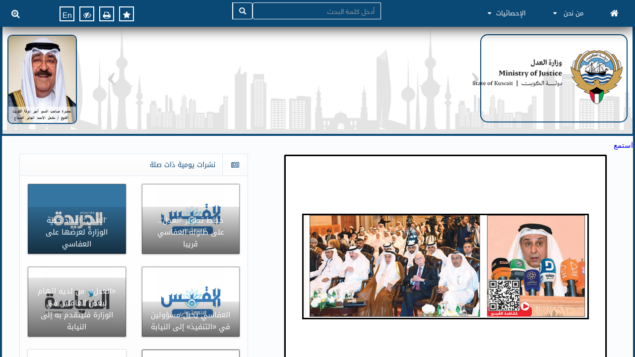

--- FILE ---
content_type: text/html; charset=utf-8
request_url: https://www.moj.gov.kw/AR/pages/DisplayDailyBulletin.aspx?ItemID=3562
body_size: 602552
content:

<!DOCTYPE html PUBLIC "-//W3C//DTD XHTML 1.0 Strict//EN" "http://www.w3.org/TR/xhtml1/DTD/xhtml1-strict.dtd">
<html dir="rtl" lang="ar-KW">
    
    <head><meta http-equiv="X-UA-Compatible" content="IE=Edge" /><meta http-equiv="X-UA-Compatible" content="IE=11" />
        <!--  <script src="//f1-as.readspeaker.com/script/6958/ReadSpeaker.js?pids=embhl" type="text/javascript">//<![CDATA[
        
        
        
        
        
        
        
        
        

 //]]></script>-->
        
        <script type="text/javascript">// <![CDATA[ 

var g_SPOffSwitches={};
// ]]>
</script>
<script type="text/javascript" src="/_layouts/15/1025/initstrings.js?rev=u0%2Bzzti0ebUXx1Nufovceg%3D%3DTAG0"></script>
<script type="text/javascript" src="/_layouts/15/init.js?rev=eqiUN2EN5Xn%2F2YyfuJQDtA%3D%3DTAG0"></script>
<script type="text/javascript" src="/ScriptResource.axd?d=rWRP8gX_2u_2HGauGnhIfYs0gQkE_futonWGNagtRpNtWBAu85mXgWAwR9hkrBlR77OgoJgjoIVAwElL4O2tz7yJ_lhzxQdsIlcPturW9GS-lKyJTIgua-8_ZUpejtf8zHXj9UDiNSO9ZMIbjYIHpvR9NlyH0isiP_Gs8lp3rI1FHwnuLq5EEfmZddc0jHim0&amp;t=7a0cc936"></script>
<script type="text/javascript" src="/_layouts/15/blank.js?rev=OqEYlnomw4m5X%2FMg2wSuyA%3D%3DTAG0"></script>
<script type="text/javascript" src="/ScriptResource.axd?d=I2VO8yNPaPIRcdBdlt_ytRLlmDNZF16qoE3xzfG3jJdULDBeNhFVNlV1FckDgLpUh5PWoWvFOFz5cjxL47zkdTARBgqPvNnLE1kpJQjRPvZM3guEGAOzxM5gV4UVva_EhOOXx3BJ-wRi9c4O7OMvf55249Kklpra2merDTLrbt5iX9mJd85gmkDj9K6dMZfc0&amp;t=7a0cc936"></script>
<script type="text/javascript">RegisterSod("require.js", "\u002f_layouts\u002f15\u002frequire.js?rev=bv3fWJhk0uFGpVwBxnZKNQ\u00253D\u00253DTAG0");</script>
<script type="text/javascript">RegisterSod("strings.js", "\u002f_layouts\u002f15\u002f1025\u002fstrings.js?rev=UNCwRzSqDljiIQzhoy0A1A\u00253D\u00253DTAG0");</script>
<script type="text/javascript">RegisterSod("sp.res.resx", "\u002f_layouts\u002f15\u002f1025\u002fsp.res.js?rev=N6gYoUbaN\u00252BSGE3q164RBMA\u00253D\u00253DTAG0");</script>
<script type="text/javascript">RegisterSod("sp.runtime.js", "\u002f_layouts\u002f15\u002fsp.runtime.js?rev=ieBn\u00252FPr8FuV9095CsVXFdw\u00253D\u00253DTAG0");RegisterSodDep("sp.runtime.js", "sp.res.resx");</script>
<script type="text/javascript">RegisterSod("sp.js", "\u002f_layouts\u002f15\u002fsp.js?rev=Os4G339\u00252BEf5vdNuG9dSWtw\u00253D\u00253DTAG0");RegisterSodDep("sp.js", "sp.runtime.js");RegisterSodDep("sp.js", "sp.ui.dialog.js");RegisterSodDep("sp.js", "sp.res.resx");</script>
<script type="text/javascript">RegisterSod("sp.init.js", "\u002f_layouts\u002f15\u002fsp.init.js?rev=GcX1\u00252BQkwU9iewwepsza2Kw\u00253D\u00253DTAG0");</script>
<script type="text/javascript">RegisterSod("sp.ui.dialog.js", "\u002f_layouts\u002f15\u002fsp.ui.dialog.js?rev=d7y1SiSVwqLJzuIiMAukpg\u00253D\u00253DTAG0");RegisterSodDep("sp.ui.dialog.js", "sp.init.js");RegisterSodDep("sp.ui.dialog.js", "sp.res.resx");</script>
<script type="text/javascript">RegisterSod("core.js", "\u002f_layouts\u002f15\u002fcore.js?rev=OuK8lknoOD37VvjQyOsHrw\u00253D\u00253DTAG0");RegisterSodDep("core.js", "strings.js");</script>
<script type="text/javascript">RegisterSod("menu.js", "\u002f_layouts\u002f15\u002fmenu.js?rev=WMbI5XqdDKTzX20rarEQsQ\u00253D\u00253DTAG0");</script>
<script type="text/javascript">RegisterSod("mQuery.js", "\u002f_layouts\u002f15\u002fmquery.js?rev=wdHoEUjBno2g0ULGFwFjAg\u00253D\u00253DTAG0");</script>
<script type="text/javascript">RegisterSod("callout.js", "\u002f_layouts\u002f15\u002fcallout.js?rev=yFnKkBSYasfA2rW6krdVFQ\u00253D\u00253DTAG0");RegisterSodDep("callout.js", "strings.js");RegisterSodDep("callout.js", "mQuery.js");RegisterSodDep("callout.js", "core.js");</script>
<script type="text/javascript">RegisterSod("sp.core.js", "\u002f_layouts\u002f15\u002fsp.core.js?rev=LSKJVyPWTBdDAU6EL2A6kw\u00253D\u00253DTAG0");RegisterSodDep("sp.core.js", "strings.js");RegisterSodDep("sp.core.js", "sp.init.js");RegisterSodDep("sp.core.js", "core.js");</script>
<script type="text/javascript">RegisterSod("clienttemplates.js", "\u002f_layouts\u002f15\u002fclienttemplates.js?rev=oZO8iLnMIX278DJXZp9S4A\u00253D\u00253DTAG0");</script>
<script type="text/javascript">RegisterSod("sharing.js", "\u002f_layouts\u002f15\u002fsharing.js?rev=z7dWWrP\u00252FqzzxvtLQKR08Ww\u00253D\u00253DTAG0");RegisterSodDep("sharing.js", "strings.js");RegisterSodDep("sharing.js", "mQuery.js");RegisterSodDep("sharing.js", "clienttemplates.js");RegisterSodDep("sharing.js", "core.js");</script>
<script type="text/javascript">RegisterSod("suitelinks.js", "\u002f_layouts\u002f15\u002fsuitelinks.js?rev=hNe7S\u00252B4EVV83bzPy9U\u00252BEvQ\u00253D\u00253DTAG0");RegisterSodDep("suitelinks.js", "strings.js");RegisterSodDep("suitelinks.js", "core.js");</script>
<script type="text/javascript">RegisterSod("clientrenderer.js", "\u002f_layouts\u002f15\u002fclientrenderer.js?rev=Evu1eqGPwP\u00252FeN5ZuIpaSTQ\u00253D\u00253DTAG0");</script>
<script type="text/javascript">RegisterSod("srch.resources.resx", "\u002f_layouts\u002f15\u002f1025\u002fsrch.resources.js?rev=dww\u00252Bx2efYs6Syum62UWorA\u00253D\u00253DTAG0");</script>
<script type="text/javascript">RegisterSod("search.clientcontrols.js", "\u002f_layouts\u002f15\u002fsearch.clientcontrols.js?rev=xgTuNRzK\u00252B28qr6bjGThpIw\u00253D\u00253DTAG0");RegisterSodDep("search.clientcontrols.js", "sp.init.js");RegisterSodDep("search.clientcontrols.js", "clientrenderer.js");RegisterSodDep("search.clientcontrols.js", "srch.resources.resx");</script>
<script type="text/javascript">RegisterSod("sp.search.js", "\u002f_layouts\u002f15\u002fsp.search.js?rev=eMyDf7ZGV6rTjB2sDSdovA\u00253D\u00253DTAG0");RegisterSodDep("sp.search.js", "sp.init.js");RegisterSodDep("sp.search.js", "sp.runtime.js");</script>
<script type="text/javascript">RegisterSod("ajaxtoolkit.js", "\u002f_layouts\u002f15\u002fajaxtoolkit.js?rev=I3jVxnVkBqeUZ\u00252FWA\u00252BgwTLg\u00253D\u00253DTAG0");RegisterSodDep("ajaxtoolkit.js", "search.clientcontrols.js");</script>
<script type="text/javascript">RegisterSod("cui.js", "\u002f_layouts\u002f15\u002fcui.js?rev=ejf8nksDjeL2s1mvUvw77w\u00253D\u00253DTAG0");</script>
<script type="text/javascript">RegisterSod("inplview", "\u002f_layouts\u002f15\u002finplview.js?rev=ecdG8BqIlGbfoftF0\u00252FIAZA\u00253D\u00253DTAG0");RegisterSodDep("inplview", "strings.js");RegisterSodDep("inplview", "core.js");RegisterSodDep("inplview", "clienttemplates.js");RegisterSodDep("inplview", "sp.js");</script>
<script type="text/javascript">RegisterSod("ribbon", "\u002f_layouts\u002f15\u002fsp.ribbon.js?rev=wPDmc1LZubpR2Fgk01M8qw\u00253D\u00253DTAG0");RegisterSodDep("ribbon", "strings.js");RegisterSodDep("ribbon", "core.js");RegisterSodDep("ribbon", "sp.core.js");RegisterSodDep("ribbon", "sp.js");RegisterSodDep("ribbon", "cui.js");RegisterSodDep("ribbon", "sp.res.resx");RegisterSodDep("ribbon", "sp.runtime.js");RegisterSodDep("ribbon", "inplview");</script>
<script type="text/javascript">RegisterSod("sp.ui.policy.resources.resx", "\u002f_layouts\u002f15\u002fScriptResx.ashx?culture=ar\u00252Dsa\u0026name=SP\u00252EUI\u00252EPolicy\u00252EResources\u0026rev=23AjmlMWdHufPNlmvUOYVA\u00253D\u00253D");</script>
<script type="text/javascript">RegisterSod("mdn.js", "\u002f_layouts\u002f15\u002fmdn.js?rev=n0g\u00252FdHfO24JOLH\u00252FiRZEgQA\u00253D\u00253DTAG0");RegisterSodDep("mdn.js", "sp.init.js");RegisterSodDep("mdn.js", "core.js");RegisterSodDep("mdn.js", "sp.runtime.js");RegisterSodDep("mdn.js", "sp.js");RegisterSodDep("mdn.js", "cui.js");RegisterSodDep("mdn.js", "ribbon");RegisterSodDep("mdn.js", "sp.ui.policy.resources.resx");</script>
<script type="text/javascript">RegisterSod("userprofile", "\u002f_layouts\u002f15\u002fsp.userprofiles.js?rev=J0M1pzLkfDXcJflabMvTYA\u00253D\u00253DTAG0");RegisterSodDep("userprofile", "sp.runtime.js");</script>
<script type="text/javascript">RegisterSod("followingcommon.js", "\u002f_layouts\u002f15\u002ffollowingcommon.js?rev=MgAestdI8p64n4UsP1Xeug\u00253D\u00253DTAG0");RegisterSodDep("followingcommon.js", "strings.js");RegisterSodDep("followingcommon.js", "sp.js");RegisterSodDep("followingcommon.js", "userprofile");RegisterSodDep("followingcommon.js", "core.js");RegisterSodDep("followingcommon.js", "mQuery.js");</script>
<script type="text/javascript">RegisterSod("profilebrowserscriptres.resx", "\u002f_layouts\u002f15\u002f1025\u002fprofilebrowserscriptres.js?rev=bSjFefihfiksGGNB\u00252Fa60lA\u00253D\u00253DTAG0");</script>
<script type="text/javascript">RegisterSod("sp.ui.mysitecommon.js", "\u002f_layouts\u002f15\u002fsp.ui.mysitecommon.js?rev=5nRJiZWvHP3AB7VS14cjuw\u00253D\u00253DTAG0");RegisterSodDep("sp.ui.mysitecommon.js", "sp.init.js");RegisterSodDep("sp.ui.mysitecommon.js", "sp.runtime.js");RegisterSodDep("sp.ui.mysitecommon.js", "userprofile");RegisterSodDep("sp.ui.mysitecommon.js", "profilebrowserscriptres.resx");</script>
<script type="text/javascript">RegisterSod("browserScript", "\u002f_layouts\u002f15\u002fie55up.js?rev=DI\u00252FQWWhap6s759k\u00252FklnF0g\u00253D\u00253DTAG0");RegisterSodDep("browserScript", "strings.js");</script>
<script type="text/javascript">RegisterSod("dragdrop.js", "\u002f_layouts\u002f15\u002fdragdrop.js?rev=h\u00252F2Jd5ursJLUu88iNs\u00252FM2A\u00253D\u00253DTAG0");RegisterSodDep("dragdrop.js", "strings.js");</script>
<script type="text/javascript">RegisterSod("quicklaunch.js", "\u002f_layouts\u002f15\u002fquicklaunch.js?rev=yuA4NhRQlmo9X6TJsaidUg\u00253D\u00253DTAG0");RegisterSodDep("quicklaunch.js", "strings.js");RegisterSodDep("quicklaunch.js", "dragdrop.js");</script>
<link type="text/xml" rel="alternate" href="/AR/_vti_bin/spsdisco.aspx" />
        
	
	

        <link rel="canonical" href="https://www.moj.gov.kw:443/AR/pages/DisplayDailyBulletin.aspx?ItemID=3562" />
        <link rel="shortcut icon" href="/_catalogs/masterpage/Design/Images/KuwaitLogo.png" type="image/vnd.microsoft.icon" id="favicon" />
<![CDATA[ [if IE 9] ]]>        <style type="text/css">//<![CDATA[
    .ms-core-animation-transparent
    {
        opacity:0;
    }
    .ms-isBot .ms-core-animation-transparent
    {
        opacity:1;
    }
    
        
        
        
        
        
        
        
        
        
        
        
        
        
        
        
        
        
        
        
        
        
        //]]></style>
<![CDATA[ [endif] ]]>        <!--[if lte IE 8]>
    <style type="text/css">//<![CDATA[
    .ms-core-animation-transparent,
    .ms-core-animation-transparent img
    {
       -ms-filter:"alpha(opacity=0)";
    }
    .ms-isBot .ms-core-animation-transparent,
    .ms-isBot .ms-core-animation-transparent img
    {
       -ms-filter:"";
    }
    //]]></style>
    <![endif]-->
        <script type="text/javascript">//<![CDATA[
        var g_pageLoadAnimationParams = { elementSlideIn : "sideNavBox", elementSlideInPhase2 : "contentBox" };
    
     
        
        
        
        
        
        
        
        
        //]]></script>
        
        
        <script src="https://www.googletagmanager.com/gtag/js?id=UA-128386391-1">//<![CDATA[
        
                
        
        
        
        
        
        
        
        
        //]]></script>
        <script>//<![CDATA[
  window.dataLayer = window.dataLayer || [];
  function gtag(){dataLayer.push(arguments);}
  gtag('js', new Date());

  gtag('config', 'UA-128386391-1');
  
   
        
        
        
        
        
        
        
        
        //]]></script>
        <script src="https://www.google.com/recaptcha/api.js">//<![CDATA[
        
       
        
        
        
        
        
        
        
        //]]></script>
        <script>//<![CDATA[
window.rsConf = { general: { usePost: true } };

        //]]></script>
        <script src="https://cdn-me.readspeaker.com/script/6958/webReader/webReader.js?pids=wr" type="text/javascript" id="rs_req_Init">//<![CDATA[
        //]]></script>
    <title>
	وزارة العدل
</title></head>
    <body class="Background-Change-Color scrollbody" onhashchange="if (typeof(_spBodyOnHashChange) != 'undefined') _spBodyOnHashChange();"><form method="post" action="./DisplayDailyBulletin.aspx?ItemID=3562" onsubmit="javascript:return WebForm_OnSubmit();" id="aspnetForm" enctype="multipart/form-data">
<div class="aspNetHidden">
<input type="hidden" name="_wpcmWpid" id="_wpcmWpid" value="" />
<input type="hidden" name="wpcmVal" id="wpcmVal" value="" />
<input type="hidden" name="MSOWebPartPage_PostbackSource" id="MSOWebPartPage_PostbackSource" value="" />
<input type="hidden" name="MSOTlPn_SelectedWpId" id="MSOTlPn_SelectedWpId" value="" />
<input type="hidden" name="MSOTlPn_View" id="MSOTlPn_View" value="0" />
<input type="hidden" name="MSOTlPn_ShowSettings" id="MSOTlPn_ShowSettings" value="False" />
<input type="hidden" name="MSOGallery_SelectedLibrary" id="MSOGallery_SelectedLibrary" value="" />
<input type="hidden" name="MSOGallery_FilterString" id="MSOGallery_FilterString" value="" />
<input type="hidden" name="MSOTlPn_Button" id="MSOTlPn_Button" value="none" />
<input type="hidden" name="__EVENTTARGET" id="__EVENTTARGET" value="" />
<input type="hidden" name="__EVENTARGUMENT" id="__EVENTARGUMENT" value="" />
<input type="hidden" name="__REQUESTDIGEST" id="__REQUESTDIGEST" value="noDigest" />
<input type="hidden" name="MSOSPWebPartManager_DisplayModeName" id="MSOSPWebPartManager_DisplayModeName" value="Browse" />
<input type="hidden" name="MSOSPWebPartManager_ExitingDesignMode" id="MSOSPWebPartManager_ExitingDesignMode" value="false" />
<input type="hidden" name="MSOWebPartPage_Shared" id="MSOWebPartPage_Shared" value="" />
<input type="hidden" name="MSOLayout_LayoutChanges" id="MSOLayout_LayoutChanges" value="" />
<input type="hidden" name="MSOLayout_InDesignMode" id="MSOLayout_InDesignMode" value="" />
<input type="hidden" name="_wpSelected" id="_wpSelected" value="" />
<input type="hidden" name="_wzSelected" id="_wzSelected" value="" />
<input type="hidden" name="MSOSPWebPartManager_OldDisplayModeName" id="MSOSPWebPartManager_OldDisplayModeName" value="Browse" />
<input type="hidden" name="MSOSPWebPartManager_StartWebPartEditingName" id="MSOSPWebPartManager_StartWebPartEditingName" value="false" />
<input type="hidden" name="MSOSPWebPartManager_EndWebPartEditing" id="MSOSPWebPartManager_EndWebPartEditing" value="false" />
<input type="hidden" name="__VIEWSTATE" id="__VIEWSTATE" value="/[base64]/[base64]/ZhDwvYT48L2xpPjxsaT48YSBocmVmPScvQVIvUGFnZXMvR29hbHMuYXNweCc+2LHYpNmK2KrZhtinIC0g2YLZitmF2YbYpyAtINij2YfYr9in2YHZhtinPC9hPjwvbGk+PGxpPjxhIGhyZWY9Jy9BUi9Eb2N1bWVudHMvSFdLTUEucGRmJz7Yp9mE2K/ZhNmK2YQg2KfZhNmI2LfZhtmKINmE2YTYrdmI2YPZhdipINin2YTZhdik2LPYs9mK2Kkg2KjYp9mE2KzZh9in2LIg2KfZhNil2K/[base64]/[base64]/[base64]/Yp9ihINin2YTZhdit2KfZg9mFIC0g2KfZhNiv2KfYptix2Kkg2KfZhNiq2KzYp9ix2YrYqTwvYT48L2xpPjxsaT48YSBocmVmPScjJz48c3BhbiBzdHlsZT0iY29sb3I6ICNmZjY2MDA7Ij48c3Ryb25nPtin2K/[base64]/[base64]/ZhCDZgdmKINiv2YjZhNipINin2YTZg9mI2YrYqiDZiNmH2K/[base64]/[base64]/ZhDwvYT48L2xpPjxsaT48YSBocmVmPScvQVIvUGFnZXMvR29hbHMuYXNweCc+2LHYpNmK2KrZhtinIC0g2YLZitmF2YbYpyAtINij2YfYr9in2YHZhtinPC9hPjwvbGk+PGxpPjxhIGhyZWY9Jy9BUi9Eb2N1bWVudHMvSFdLTUEucGRmJz7Yp9mE2K/ZhNmK2YQg2KfZhNmI2LfZhtmKINmE2YTYrdmI2YPZhdipINin2YTZhdik2LPYs9mK2Kkg2KjYp9mE2KzZh9in2LIg2KfZhNil2K/[base64]/[base64]/[base64]/[base64]/[base64]/[base64]/ZhNmK2YQg2KfZhNiu2K/Zhdin2Kog2KfZhNmF2LnZhNmI2YXYp9iq2YrYqSDYp9mE2LDZiiDZitmH2K/[base64]/[base64]/Zhdin2Kog2KfZhNiq2YjYq9mK2YLYp9iqINin2YTYtNix2LnZitipDQo8L3RkPg0KPC90cj4NCjx0cj4NCjx0ZCBjbGFzcz0nc2VydmljZS1kZXNjIEZvbnQtQ2hhbmdlLUNvbG9yJz4NCtiu2K/[base64]/Zhdin2Kog2KfZhNil2K/[base64]/[base64]/[base64]/Zhdin2Kog2KfZhNil2K/[base64]/[base64]/[base64]/[base64]/[base64]/[base64]/[base64]/[base64]/[base64]/Yp9ivINin2YTYotmE2Yog2YTZhdiv2YrZiNmG2YrYp9iqINmF2YjYuNmB2Yog2KfZhNi52K/[base64]/[base64]/[base64]/[base64]/Zhdin2Kog2KfZhNiq2YjYuNmK2YEg2KfZhNiq2Yog2KrZiNmB2LHZh9inINmI2LLYp9ix2Kkg2KfZhNi52K/[base64]/[base64]/[base64]/Yp9iqINmI2LLYp9ix2Kkg2KfZhNi52K/[base64]/[base64]/[base64]/[base64]/[base64]/[base64]/[base64]/[base64]/[base64]/[base64]/[base64]/[base64]/[base64]/[base64]/ZitivINis2YTYs9ipINmF2K3Zg9mFINin2YTZhdit2KrZg9mFINi22K/[base64]/[base64]/ZitivINis2YTYs9ipINin2YTZhdit2KrZg9mFINi22K/ZhyDZiNij2YYg2KrYudiv2K/[base64]/ZitivINis2YTYs9ipINin2YTZhdit2KrZg9mFINmI2KPZhiDYqti52K/[base64]/[base64]/[base64]/ZitivINmF2YjYudivINis2YTYs9ipINin2YTZhdit2KrZg9mFINi22K/[base64]/[base64]/[base64]/[base64]/[base64]/[base64]/[base64]/[base64]/[base64]/[base64]/[base64]/[base64]/[base64]/[base64]/[base64]/[base64]/[base64]/[base64]/[base64]/[base64]/[base64]/[base64]/[base64]/[base64]/[base64]/[base64]/[base64]/[base64]/[base64]/[base64]/[base64]/[base64]/[base64]/[base64]/[base64]/[base64]/[base64]/[base64]/[base64]/[base64]/[base64]/[base64]/[base64]/[base64]/[base64]/[base64]/[base64]/[base64]/[base64]/[base64]/[base64]/[base64]/[base64]/[base64]/[base64]/[base64]/[base64]/[base64]/[base64]/ZhtitINin2YTYqNmE2K/[base64]/[base64]/YqSDYqNi52K/[base64]/[base64]/[base64]/[base64]/[base64]/[base64]/[base64]/[base64]/[base64]/[base64]/[base64]/[base64]/[base64]/[base64]/[base64]/[base64]/[base64]/[base64]/[base64]/[base64]/[base64]/[base64]/ZgiDZhdmGINil2K/[base64]/[base64]/[base64]/[base64]/[base64]/[base64]/[base64]/[base64]/[base64]/[base64]/[base64]/[base64]/[base64]/[base64]/[base64]/[base64]/[base64]/Yp9iu2YQg2KfZhNil2K/[base64]/[base64]/[base64]/[base64]/[base64]/[base64]/[base64]/YqSDZhNmE2YXYudin2YfYryDYp9mE2KrYt9io2YrZgtmK2Kkg2LTZh9in2K/[base64]/[base64]/[base64]/[base64]/YqSDYp9mE2YXYpNiz2LPYqSDYp9mE2LnYp9mF2Kkg2YTZhNix2LnYp9mK2Kkg2KfZhNiz2YPZhtmK2KkoINio2K/[base64]/[base64]/[base64]/[base64]/[base64]/[base64]/[base64]/[base64]/[base64]/[base64]/[base64]/[base64]/[base64]/[base64]/[base64]/[base64]/[base64]/[base64]/[base64]/[base64]/[base64]/[base64]/[base64]/[base64]/[base64]/[base64]/[base64]/[base64]/[base64]/[base64]/[base64]/[base64]/AkACQQJCAkMCRAJFAkYCRwJIAkkCSgJLAkwCTQJOAk8CUAJRAlICUwJUAlUCVgJXAlgCWRZaEAUX2KXYrtiq2LEg2KfZhNil2K/Yp9ix2KkFATBnEAUg2KfYr9in2LHYqSDYp9mE2K/YudmFINin2YTZgdmG2YoFATFnEAUo2KfYr9in2LHYqSDYp9mE2LHYs9mI2YUg2KfZhNmC2LbYp9im2YrYqQUCMTBnEAUg2KfYr9in2LHYqSDYqti32YjZitixINin2YTZhti42YUFAjE3ZxAFGdin2K/Yp9ix2Kkg2KfZhNiq2LTYutmK2YQFAjIyZxAFKNin2K/Yp9ix2Kkg2KfZhNil2K3Ytdin2KEg2YjYp9mE2KjYrdmI2KsFAjI2ZxAFKNin2K/Yp9ix2Kkg2KfZhNiq2LPYrNmK2YQg2KfZhNi52YLYp9ix2YoFAjI5ZxAFTNmF2LnZh9ivINin2YTZg9mI2YrYqiDZhNmE2K/Ysdin2LPYp9iqINin2YTZgti22KfYptmK2Kkg2YjYp9mE2YLYp9mG2YjZhtmK2KkFAjMwZxAFINin2K/Yp9ix2Kkg2YXZg9iq2Kgg2KfZhNmI2LLZitixBQIzMWcQBS3Yp9iv2KfYsdipINi12YbYr9mI2YIg2KrYo9mF2YrZhiDYp9mE2KPYs9ix2KkFAjMzZxAFK9in2K/Yp9ix2Kkg2YXZg9iq2Kgg2YjZg9mK2YQg2KfZhNmI2LLYp9ix2KkFAjM0ZxAFRdmF2YPYqtioINin2YTYqtmB2KrZiti0INmI2KfZhNiq2K/[base64]/[base64]/[base64]/Zhdin2Kog2KfZhNmF2K3Yp9mD2YUFAjQ3ZxAFLtin2K/Yp9ix2Kkg2KfZhNmF2K3ZgdmI2LjYp9iqINin2YTZhdix2YPYstmK2KkFAjQ4ZxAFSdin2K/Yp9ix2Kkg2YPYqtin2Kgg2YXYrdmD2YXYqSDYp9mE2KPYs9ix2Kkg2KjYp9mE2YXYrdmD2YXYqSDYp9mE2YPZhNmK2KkFAjQ5ZxAFS9in2K/Yp9ix2Kkg2YPYqtin2Kgg2YXYrdmD2YXYqSDYp9mE2KPYs9ix2Kkg2KjZhdit2YPZhdipINin2YTYp9iz2KrYptmG2KfZgQUCNTBnEAUo2KfYr9in2LHYqSDYp9mE2LTYptmI2YYg2KfZhNil2K/Yp9ix2YrYqQUCNTFnEAUm2KfYr9in2LHYqSDYp9mE2LTYpNmI2YYg2KfZhNmF2KfZhNmK2KkFAjUyZxAFLNin2K/Yp9ix2Kkg2KfZhNmF2LTYp9ix2YrYuSDYp9mE2YfZhtiv2LPZitipBQI1M2cQBSrYp9iv2KfYsdipINin2YTYtNik2YjZhiDYp9mE2YLYp9mG2YjZhtmK2KkFAjU1ZxAFKtin2K/Yp9ix2Kkg2KfZhNi52YTYp9mC2KfYqiDYp9mE2K/ZiNmE2YrYqQUCNTZnEAU62YTYrNmG2Kkg2K/Yudin2YjZiSDYp9mE2YbYs9ioINmI2KrYtdit2YrYrSDYp9mE2KPYs9mF2KfYoQUCNTdnEAUZ2KfYr9in2LHYqSDYp9mE2KrZiNir2YrZggUCNThnEAUs2KfYr9in2LHYqSDYp9mE2KrZiNir2YrZgtin2Kog2KfZhNi02LHYudmK2KkFAjU5ZxAFLtin2K/Yp9ix2Kkg2KfZhNil2LPYqti02KfYsdin2Kog2KfZhNij2LPYsdmK2KkFAjYwZxAFMdin2K/Yp9ix2Kkg2KrZhtmB2YrYsCDZhdit2KfZgdi42Kkg2KfZhNi52KfYtdmF2KkFAjY0ZxAFK9in2K/Yp9ix2Kkg2KrZhtmB2YrYsCDZhdit2KfZgdi42Kkg2K3ZiNmE2YoFAjY1ZxAFNdin2K/[base64]/Zhtin2KbYqCDYp9mE2LHYptmK2LMg2YTZhNi02KbZiNmGINin2YTZgdmG2YrYqQUCOTJnEAUZ2KXYr9in2LHYqSDYp9mE2KrYr9ix2YrYqAUDMTA3ZxAFItil2K/Yp9ix2Kkg2YXYsdin2YPYsiDYp9mE2K7Yr9mF2KkFAzEwOGcQBTXYpdiv2KfYsdipINmD2KrYp9ioINin2YTZhdit2YPZhdipINin2YTYr9iz2KrZiNix2YrYqQUDMTA5ZxAFP9in2K/Yp9ix2Kkg2KfZhNio2K3ZiNirINmI2YXYqtin2KjYudipINi02KTZiNmGINin2YTYqtit2YPZitmFIAUDMTEwZxAFJ9il2K/[base64]/[base64]/Zhdin2Kog2KfZhNil2K/[base64]/ZhdipINin2YTZhdmI2KfYt9mGICjZgtiz2YUpBQMxMjlnEAVC2YXZg9iq2Kgg2KfZhNmF2KrYp9io2LnYqSDZiNiu2K/[base64]/Yp9ix2Kkg2LTYptmI2YYg2YbYp9iv2Yog2KfZhNmC2LbYp9ipBQMxMzRnEAVD2KXYr9in2LHYqSDZhdmD2KrYqCDYsdim2YrYsyDYp9mE2YXYrNmE2LMg2KfZhNin2LnZhNmJINmE2YTZgti22KfYoQUDMTM1ZxAFK9il2K/Yp9ix2Kkg2YXZg9iq2Kgg2KfZhNmG2KfYptioINin2YTYudin2YUFAzEzNmcQBTHYpdiv2KfYsdipINi02KbZiNmGINin2YTYqtmB2KrZiti0INin2YTZgti22KfYptmKBQMxMzdnEAU12KfZhNil2K/[base64]/[base64]/Yp9ix2YrYqSDZiNin2YTZhdin2YTZitipBQMxNDNnEAVV2YXZg9iq2Kgg2KfZhNiq2YbYs9mK2YIg2KfZhNil2K/[base64]/[base64]/[base64]/[base64]/ZiNmE2Yog2KfZhNil2YbYs9in2YbZijwvZGl2PjxkaXY+2LXZgdit2KkgKDQpJiM1ODsg2KfZhNi52K/ZhCAmIzU4OyDYpdmC2KjYp9mEINmD2KjZitixINi52YTZiSDYrtiv2YXYqSDYp9mE2K/Zgdi5INin2YTYpdmE2YPYqtix2YjZhtmKPC9kaXY+PGRpdj7YtdmB2K3YqSAoNSkmIzU4OyDYp9mE2LnYs9i52YjYs9mKINmD2LHZhSA1INmF2K/[base64]/[base64]/[base64]/[base64]/[base64]/SXRlbUlEPTEwNTEnID48ZGl2IGNsYXNzPSdhdy1uZXdzLWNvbnRhaW5lci1pbWFnZSc+PGltZyBzcmM9Jy9BUi9BcHBzL0RhaWx5QnVsbGV0aW4vYWxzZXlhc3NhaC5qcGc/[base64]/[base64]/SXRlbUlEPTE0NDknID48ZGl2IGNsYXNzPSdhdy1uZXdzLWNvbnRhaW5lci1pbWFnZSc+PGltZyBzcmM9Jy9BUi9BcHBzL0RhaWx5QnVsbGV0aW4vYWxxYWJhcy5qcGc/[base64]/YrtmI2YQg2YXYqNiv2KMg2KfZhNiq2K3Zg9mK2YUg2YHZiiDZhdis2KfZhCDYp9mE2YLYttin2KEg2KfZhNin2K/Yp9ix2Yog2YXYqNin2K/[base64]/[base64]/UmVuZGl0aW9uSUQ9OCcgIGFsdD0nSW1hZ2UnPjwvZGl2PjxkaXYgY2xhc3M9J2F3LW5ld3MtY29udGFpbmVyLWNvbnRlbnQnPjxzcGFuIGNsYXNzPSdhdy1uZXdzLWNvbnRhaW5lclRpdGxlJz7Yp9mE2LnZgdin2LPZiiDZiti12K/[base64]/SXRlbUlEPTI1MjgnID48ZGl2IGNsYXNzPSdhdy1uZXdzLWNvbnRhaW5lci1pbWFnZSc+PGltZyBzcmM9Jy9BUi9BcHBzL0RhaWx5QnVsbGV0aW4vYWxxYWJhcy5qcGc/[base64]/SXRlbUlEPTc1NicgPjxkaXYgY2xhc3M9J2F3LW5ld3MtY29udGFpbmVyLWltYWdlJz48aW1nIHNyYz0nL0FSL0FwcHMvRGFpbHlCdWxsZXRpbi9hbHJhaS5qcGc/[base64]/[base64]/[base64]/[base64]/[base64]/[base64]/[base64]/[base64]/ZgSDYp9mE2KPZiNmEPC90ZD48L3RyPjx0cj48dGQgY2xhc3M9J2RpdkhvdmVyRGVzYyc+PHA+2LLZitin2K/YqSDZgdi52KfZhNmK2Kkg2KfZhNi52YXZhCDYp9mE2YLYttin2KbZiiDZiNiz2LHYudipINin2YTZgdi12YQg2YHZiiDYp9mE2K/Yudin2YjZiSDZhNiq2K3ZgtmK2YIg2KfZhNi52K/[base64]/[base64]/[base64]/[base64]/[base64]/[base64]/[base64]/ciQomKjp8L48Wk+nKP0iwGNg==" />
</div>

<script type="text/javascript">
//<![CDATA[
var theForm = document.forms['aspnetForm'];
if (!theForm) {
    theForm = document.aspnetForm;
}
function __doPostBack(eventTarget, eventArgument) {
    if (!theForm.onsubmit || (theForm.onsubmit() != false)) {
        theForm.__EVENTTARGET.value = eventTarget;
        theForm.__EVENTARGUMENT.value = eventArgument;
        theForm.submit();
    }
}
//]]>
</script>


<script src="/WebResource.axd?d=VTcyfLxvF9l3N-NsAKKpT1mps17CyEqicMiKsrU1oJo41UoJUHhj_zuTjpTF9yLNkIl1scugIf5Bzm3gtN9e55I0LgJc43qTk55jqDlZytE1&amp;t=638562669717896622" type="text/javascript"></script>


<script type="text/javascript">
//<![CDATA[
var MSOWebPartPageFormName = 'aspnetForm';
var g_presenceEnabled = true;
var g_wsaEnabled = false;

var g_correlationId = '471ef2a1-b78c-20fd-64df-07c101c7fa53';
var g_wsaQoSEnabled = false;
var g_wsaQoSDataPoints = [];
var g_wsaRUMEnabled = false;
var g_wsaLCID = 1025;
var g_wsaListTemplateId = 850;
var g_wsaSiteTemplateId = 'BLANKINTERNET#2';
var _spPageContextInfo={"webServerRelativeUrl":"/AR","webAbsoluteUrl":"https://www.moj.gov.kw/AR","viewId":"","listId":"{ddde115b-9236-4737-b4fa-bf1b42df1988}","listPermsMask":{"High":16,"Low":196673},"listUrl":"/AR/Pages","listTitle":"الصفحات","listBaseTemplate":850,"viewOnlyExperienceEnabled":false,"blockDownloadsExperienceEnabled":false,"idleSessionSignOutEnabled":false,"cdnPrefix":"","siteAbsoluteUrl":"https://www.moj.gov.kw","siteId":"{0ecf20ea-f6b7-4294-8d9b-206e1f845a89}","showNGSCDialogForSyncOnTS":false,"supportPoundStorePath":true,"supportPercentStorePath":true,"siteSubscriptionId":null,"CustomMarkupInCalculatedFieldDisabled":true,"AllowCustomMarkupInCalculatedField":false,"isSPO":false,"farmLabel":null,"serverRequestPath":"/AR/pages/DisplayDailyBulletin.aspx","layoutsUrl":"_layouts/15","webId":"{ba4c8c43-52d7-40a7-80fc-3d6a77d0d407}","webTitle":"البوابة الإلكترونية لوزارة العدل","webTemplate":"53","webTemplateConfiguration":"BLANKINTERNET#2","webDescription":"","tenantAppVersion":"0","isAppWeb":false,"webLogoUrl":"_layouts/15/images/siteicon.png","webLanguage":1025,"currentLanguage":1025,"currentUICultureName":"ar-SA","currentCultureName":"ar-KW","currentCultureLCID":13313,"env":null,"nid":0,"fid":0,"serverTime":"2026-01-30T16:23:38.4750262Z","siteClientTag":"6714$$16.0.10417.20037","crossDomainPhotosEnabled":false,"openInClient":false,"Has2019Era":true,"webUIVersion":15,"webPermMasks":{"High":16,"Low":196673},"pageListId":"{ddde115b-9236-4737-b4fa-bf1b42df1988}","pageItemId":31,"pagePermsMask":{"High":16,"Low":196673},"pagePersonalizationScope":1,"userEmail":"","userId":0,"userLoginName":null,"userDisplayName":null,"isAnonymousUser":true,"isAnonymousGuestUser":false,"isEmailAuthenticationGuestUser":false,"isExternalGuestUser":false,"systemUserKey":null,"alertsEnabled":true,"siteServerRelativeUrl":"/","allowSilverlightPrompt":"True","themeCacheToken":"/AR::2:","themedCssFolderUrl":null,"themedImageFileNames":null,"modernThemingEnabled":true,"isSiteAdmin":false,"ExpFeatures":[480216468,1884350801,1158731092,62197791,538521105,335811073,4194306,34614301,268500996,-1946025984,28445328,-2147475455,134291456,65536,288,950272,1282,808326148,134217873,0,0,-1073217536,545285252,18350656,-467402752,6291457,-2147483644,1074794496,-1728053184,1845537108,622628,4102,0,0,0,0,0,0,0,0,0,0,0,0,0,0,0],"killSwitches":{},"InternalValidAuthorities":["10.100.103.36","10.100.103.37","ac-sp-fe-01","10.100.105.35","mc-sp-fe-01","10.100.103.16","www.moj.gov.kw","10.100.103.17","moj.gov.kw","ac-sp-fe-02","10.100.103.17:7777","10.100.103.36:7777","10.100.103.37:7777","10.100.105.35:7777","mc-sp-fe-01:7777","10.100.103.16:7777","www.cck.moj.gov.kw","www.cck.moj.gov.kw:7777","www.cck.moj.gov.kw:7777","10.100.103.36:7070","10.100.103.37:7070","10.100.105.38:7070","10.100.103.17:7070","mc-sp-fe-01:7070","10.100.103.16:7070","www.kijls.moj.gov.kw","www.kijls.moj.gov.kw:7070","10.100.103.17:7171","10.100.103.36:7171","10.100.103.37:7171","10.100.105.35:7171","mc-sp-fe-01:7171","10.100.103.16:7171","www.pp.moj.gov.kw","pp.moj.gov.kw:7171","mc-sp-fe-01:3333","mc-sp-fe-01:222","10.100.103.16:222","10.100.103.17:7272","10.100.103.36:7272","10.100.103.37:7272","sjc.moj.gov.kw:7272","91.140.217.43:7272","mc-sp-fe-01:7272","10.100.103.16:7272","sjc.moj.gov.kw","10.100.105.44:7272","10.100.103.16:7273","10.100.103.17:7273","10.100.103.36:7273","10.100.103.37:7273","sjc.moj.gov.kw:7273","mc-sp-fe-01:8090"],"CorrelationId":"471ef2a1-b78c-20fd-64df-07c101c7fa53","hasManageWebPermissions":false,"isNoScriptEnabled":false,"groupId":null,"groupHasHomepage":true,"groupHasQuickLaunchConversationsLink":false,"departmentId":null,"hubSiteId":null,"hasPendingWebTemplateExtension":false,"isHubSite":false,"isWebWelcomePage":false,"siteClassification":"","hideSyncButtonOnODB":false,"showNGSCDialogForSyncOnODB":false,"sitePagesEnabled":false,"sitePagesFeatureVersion":0,"DesignPackageId":"00000000-0000-0000-0000-000000000000","groupType":null,"groupColor":"#188387","siteColor":"#188387","headerEmphasis":0,"navigationInfo":null,"guestsEnabled":false,"MenuData":{"SignInUrl":"/AR/_layouts/15/Authenticate.aspx?Source=%2FAR%2Fpages%2FDisplayDailyBulletin%2Easpx%3FItemID%3D3562"},"RecycleBinItemCount":-1,"PublishingFeatureOn":true,"PreviewFeaturesEnabled":false,"disableAppViews":false,"disableFlows":false,"serverRedirectedUrl":null,"formDigestValue":"0xC4D2E97783962A139C15D29B95CAE69AD057A2C9C7039F4EBE6B7693E7682935DEF025730509D2BA09539C77BDE6755C68A0AD631BBA52B0E767706E84FF47DB,30 Jan 2026 16:23:38 -0000","maximumFileSize":10240,"formDigestTimeoutSeconds":1800,"canUserCreateMicrosoftForm":false,"canUserCreateVisioDrawing":true,"readOnlyState":null,"isTenantDevSite":false,"preferUserTimeZone":false,"userTimeZoneData":null,"userTime24":false,"userFirstDayOfWeek":null,"webTimeZoneData":null,"webTime24":false,"webFirstDayOfWeek":null,"isSelfServiceSiteCreationEnabled":null,"alternateWebAppHost":"","aadTenantId":"","aadUserId":"","aadInstanceUrl":"","msGraphEndpointUrl":"https://","allowInfectedDownload":true};_spPageContextInfo.updateFormDigestPageLoaded=new Date();_spPageContextInfo.clientServerTimeDelta=new Date(_spPageContextInfo.serverTime)-new Date();if(typeof(define)=='function'){define('SPPageContextInfo',[],function(){return _spPageContextInfo;});}var L_Menu_BaseUrl="/AR";
var L_Menu_LCID="1025";
var L_Menu_SiteTheme="null";
document.onreadystatechange=fnRemoveAllStatus; function fnRemoveAllStatus(){removeAllStatus(true)};var dlc_fvsi = {"DefaultViews":[],"ViewUrls":[],"WebUrl":"\/AR"};
function _spNavigateHierarchy(nodeDiv, dataSourceId, dataPath, url, listInContext, type) {

    CoreInvoke('ProcessDefaultNavigateHierarchy', nodeDiv, dataSourceId, dataPath, url, listInContext, type, document.forms.aspnetForm, "", "\u002fAR\u002fpages\u002fDisplayDailyBulletin.aspx");

}
Flighting.ExpFeatures = [480216468,1884350801,1158731092,62197791,538521105,335811073,4194306,34614301,268500996,-1946025984,28445328,-2147475455,134291456,65536,288,950272,1282,808326148,134217873,0,0,-1073217536,545285252,18350656,-467402752,6291457,-2147483644,1074794496,-1728053184,1845537108,622628,4102,0,0,0,0,0,0,0,0,0,0,0,0,0,0,0]; (function()
{
    if(typeof(window.SP) == "undefined") window.SP = {};
    if(typeof(window.SP.YammerSwitch) == "undefined") window.SP.YammerSwitch = {};

    var ysObj = window.SP.YammerSwitch;
    ysObj.IsEnabled = false;
    ysObj.TargetYammerHostName = "www.yammer.com";
} )(); //]]>
</script>

<script src="/ScriptResource.axd?d=SCGJG-wCH9QAgDzno9T1KOU3nG7HtvCTH4fIu64QORX95b8en_15PR8qX00uoFDMtyY8GDZrQtdz4LGN5sEis02AXb4ZTd4Rq4rIYVlcqLtT9KiR-kuK597iaYbqWAh_0c_ZfENX9VjknAm_aRkAPrlZT3N7h5hsyari8EPSeyk1&amp;t=ffffffffedc3492c" type="text/javascript"></script>
<script type="text/javascript">
//<![CDATA[
var _spWebPartComponents = new Object();//]]>
</script>

<script src="/_layouts/15/blank.js?rev=OqEYlnomw4m5X%2FMg2wSuyA%3D%3DTAG0" type="text/javascript"></script>
<script type="text/javascript">
//<![CDATA[
(function(){

        if (typeof(_spBodyOnLoadFunctions) === 'undefined' || _spBodyOnLoadFunctions === null) {
            return;
        }
        _spBodyOnLoadFunctions.push(function() {
            SP.SOD.executeFunc('core.js', 'FollowingDocument', function() { FollowingDocument(); });
        });
    })();(function(){

        if (typeof(_spBodyOnLoadFunctions) === 'undefined' || _spBodyOnLoadFunctions === null) {
            return;
        }
        _spBodyOnLoadFunctions.push(function() {
            SP.SOD.executeFunc('core.js', 'FollowingCallout', function() { FollowingCallout(); });
        });
    })();if (typeof(DeferWebFormInitCallback) == 'function') DeferWebFormInitCallback();function WebForm_OnSubmit() {
UpdateFormDigest('\u002fAR', 1440000);if (typeof(ValidatorOnSubmit) == "function" && ValidatorOnSubmit() == false) return false;if (typeof(_spFormOnSubmitWrapper) != 'undefined') {return _spFormOnSubmitWrapper();} else {return true;};
return true;
}
//]]>
</script>

<div class="aspNetHidden">

	<input type="hidden" name="__VIEWSTATEGENERATOR" id="__VIEWSTATEGENERATOR" value="BAB98CB3" />
	<input type="hidden" name="__EVENTVALIDATION" id="__EVENTVALIDATION" value="/wEdAGWQ1DJhRllREWhrAeyVpTZUqy7MH7aNduDedgsEqRfJGAR8L9qw0GEl7TANuI+EMG4GxIVdthilRxrGnEuvLHGSJFkve/0ujIC11XfCF7/RxYuHchtC9R0aJPre4Ew8JpAXLtXkdoqlxF8E33oFIysH74o/EkBwu5aFA7K/oUH5KWd52tRMiB7H6aCwuTwc0gSK9HVCoQ9FTS/OsYjTme4FE8+2urAs/fX39U5whhXJ5aSxpaRTvXQP2015m8Qx8uoX/qHAthsVtUIL7rdbZmXNquo5j4EXGDSkTm6hF2+FPJBhETNaIy4dQ299/[base64]/vMvva6qSLTNbVO5oxtBDSBfB2pW2N+6Hp52p7JKEkWaz+99N/+HXffFLK9OoYS39gRq+9+9OnB03LMuhPhYoDSfyL8Buwk8D0PbedCOXRtgD6q7LF9Hk2QX+f2IlZoG6ghFD9Cu7Jf6MF7D58rdTqkVMKaztS7ZQFnGc/hAhaU+/VWZKsybsN7T+jvFYgKtSrv2KqpODfQdJgACvU5oOTxsESAaD25ZaYXCrMPCwlbM1OKbXIW0wDp393yusgHv6B/uXSC38zouYC8+KwlJ3URslo0Zb5LGHGUqhRNFCLekK4qeE5DvoxHN6/gX9YRqF72oWFHw1sHQ6wFWrJ006AbZXTL2dv1qmyU9auejOPY5oxfPlxKEybsrdZMhHzQbz0N25MAdbiueLNbb29kh4FEKyjQlJPM9Ki2RUnpW4NvtuxJawj3gWYUYkHH8mF/q4wNGwsjTPc7qKQy4o4gYX/9zriF7Y4SWNNWONPgxG7wxLo0QPiWdZSVb42WDQRe0UsP2QOhkpe299kDij7+WFEh3XbibCVlkxDRKucShji4JanNT6lGYMY7POc1PSXmsgEKUCnIp2gkWqDDrYqlpcim7ibxz/f3Ydkb0U2EvO2/NSiAJu38SUIzTbKaEpHS0RvfK3l/[base64]/JsHjqniDr0zFm4KpOTDkbMWSON9TBaQnAPW6LqRI9aFYFsGAXFZ+wJFauD4OXD7PlS0Z8wDvJIuaGzILRG9dDZ1EuA8BdNj9JlZ00RJ5vMtm8tQaOyqr0R+7G0F6VSZhdcWIJ1m2vh7UQ8Q1E96DhEGmK1Yd3Sxe68OnpNkIHZiXCWhwV3wIn8Q5Ue/jVshApRnsBurzBQ6vp7NZzrkKxE6qc+NK60UzG2X3nsxX4+bVy15tRMrRTQ78bNYpAbALrgULKXKbpHZssL/CPO6Ylvrlznj6tVlArIRzpXW2iHn8n0PvF75BYoMSnbahiSkeaIe6m9eaKTq0c+TROGjmxlsZLCx4SFaEs3qAM/soiBFrDXyagv91L++VRenHa63YzFzQleoDHFB1Oe1fSatHVmgUMWa+EjFYA10KejgSZMg9yX7Y2EIX9fmwmiuOjOuofVtsWLOTFBlX7KzctLfY3G9HfBaHtJR6+eV+dSMXd0Vx024ZvgeIWzTT7leJRuqv/pQlzqXXYKWv6eAhWxDjnYBbnuq5tx8TMGlUbA1Kt9whT0va5HkqD0QtzS8x1CDjQDrVEdJilvnQ7v0uF38ZYRfwG1lh82/i+nIirAhiK/ABBXOkH/e/3AjxxCLouETEjUaT2XC9GbTW+Eg4znXdrINbtZ63Ubl0j7MOBKfecpogGYizBxsSFontlwWTF1Ug+k0Sn" />
</div>
        <link href="/_catalogs/masterpage/Design/SPDialogC.css" rel="stylesheet" />
        <script type="text/javascript">//<![CDATA[
        
         function genrateImg(){
setTimeout(function(){ genrateImgafter(); }, 1000);
         }
        function genrateImgafter(){
        	              /////////////////////////////////
        	       								
									$(".gm-style>div:first>div").css({ 
									  "transform":"translate(10%,1%)"
									})						  
																	 
							///////////////////////////////////////////////////////
						
							 var img;
							  document.querySelector(".AW_PageFooter").setAttribute("style", "display: none;");
							  
							  html2canvas(document.querySelector(".testprint"),{useCORS:true}).then(canvas => {
							     
							         img = canvas.toDataURL();
							            
							        document.querySelector(".AW_PageFooter").setAttribute("style", "display: block;");
							               
							    //  window.open().document.write('<html><head></head><body onload="javascript:window.print()" > <img width="1000px" src="' + img + '" /> </body></html>');
							
							    $('#divhidden').html('<img width="1000px" src="'+ img +'" alt=""/>');
														 								
				            												
							});


        }

          function generate() {
								genrateImgafter();		
							setTimeout(function(){ PrintPartOfPage(); }, 6000);			
							
							
							}  
 
  							  function PrintPartOfPage()
							 {
							      var prtContent = document.getElementById("divhidden");
							      var WinPrint = window.open();
							      WinPrint.document.write(prtContent.innerHTML);
							      WinPrint.document.close();
							      WinPrint.focus();
							      WinPrint.print();
							      WinPrint.close()   
							 }
							 							 
 
       
        
        
        
        
        
        //]]></script>
        <script type="text/javascript">//<![CDATA[
         function PrintMyFunction(Divprint){
         genrateImgprint(Divprint);		
		setTimeout(function(){ PrintForALLPage('divprinthidden'); }, 4000);	
         
         }
         
          function genrateImgprint(Divprint){
 									html2canvas(document.querySelector("#"+Divprint),{useCORS:true}).then(canvas => {
							     
							         img = canvas.toDataURL();
													       							   							
							     $('#divprinthidden').html('<img width="1000px" src="'+ img +'" alt=""/>');
														 								
				            												
		 });

         }
         
          function PrintForALLPage(dvprintid)
							 {
							      var prtContent = document.getElementById(dvprintid);
							      var WinPrint = window.open();
							      WinPrint.document.write(prtContent.innerHTML);
							      WinPrint.document.close();
							      WinPrint.focus();
							      WinPrint.print();
							      WinPrint.close()   
							 }

        
        
        
        
        
        //]]></script>
        <div id="divhidden" style="display:none !important;">
        </div>
        <div id="divprinthidden" style="display:none !important;">
        </div>
        <div id="s4-workspace" class="ms-core-overlay">
            <div id="s4-bodyContainer" style="height:100% !important; ">
                <div class="FlipCSS Background-Change-Color FlipCSS_NotHover  noindex" style="opacity: 0">
                    
                    
                    <div id="ctl00_g_8238fc0b_de8d_483e_addf_d5617c9d9b22" __MarkupType="vsattributemarkup" __WebPartId="{8238fc0b-de8d-483e-addf-d5617c9d9b22}" WebPart="true" IsClosed="false">
	<div>
		

<div style="display: none;">

    
</div>
<div class="MOJ-SearchPagesListDiv BootstrapWrapper  noindex">


    <table>
        <tr>
            <td>
                <h3>
                    <span id="ctl00_g_8238fc0b_de8d_483e_addf_d5617c9d9b22_ctl00_ctl00_lblTitle">الإنتقال السريع لمحتويات الموقع</span>
                </h3>
            </td>
            <td>
                <a id="SearchPlusClose">
                    <i class="fa fa-times fa-2x BigIconMenu" style="font-size: 22px; padding-top: 20px; cursor: pointer;"></i>
                </a>
            </td>
        </tr>
    </table>


    <div class="row Srch_MenuShowTable Design5">

        <div class='col-md-4 Srch_Menu_TD AW_HoverIcons'><a href='/AR/pages/Search02.aspx' ><table ><tbody ><tr ><td ><i class='fa fa-rss'></i></td></tr><tr><td><span>الأخبار</span></td></tr></tbody></table></a></div><div class='col-md-4 Srch_Menu_TD AW_HoverIcons'><a href='/AR/pages/Search03.aspx' ><table ><tbody ><tr ><td ><i class='fa fa-bell'></i></td></tr><tr><td><span>الإعلانات</span></td></tr></tbody></table></a></div><div class='col-md-4 Srch_Menu_TD AW_HoverIcons'><a href='/AR/pages/Search09.aspx' ><table ><tbody ><tr ><td ><i class='fa fa-balance-scale'></i></td></tr><tr><td><span>اجراءات الوزارة</span></td></tr></tbody></table></a></div><div class='col-md-4 Srch_Menu_TD AW_HoverIcons'><a href='/AR/pages/Search07.aspx' ><table ><tbody ><tr ><td ><i class='fa fa-newspaper-o'></i></td></tr><tr><td><span>النشرة اليومية</span></td></tr></tbody></table></a></div><div class='col-md-4 Srch_Menu_TD AW_HoverIcons'><a href='/AR/pages/Search08.aspx' ><table ><tbody ><tr ><td ><i class='fa fa-balance-scale'></i></td></tr><tr><td><span>المكتبة الرقمية</span></td></tr></tbody></table></a></div>


    </div>
</div>
    
	</div>

</div>
                    
                </div>
                <div class="FlipCSS-arrow  noindex">
                </div>
                <div class="fourthBanner  noindex s4-notdlg">
                    <div class="BootstrapWrapper AW_TopNavigation">
                        
                        
                        <div id="ctl00_g_5d95b929_ccd2_4137_8a6a_96eb8eb0f99e" __MarkupType="vsattributemarkup" __WebPartId="{5d95b929-ccd2-4137-8a6a-96eb8eb0f99e}" WebPart="true" IsClosed="false">
	<link id="ctl00_g_5d95b929_ccd2_4137_8a6a_96eb8eb0f99e_ctl00_cssFontAwesome" href="/_catalogs/masterpage/Design/font-awesome.css" rel="stylesheet"></link>
<link id="ctl00_g_5d95b929_ccd2_4137_8a6a_96eb8eb0f99e_ctl00_cssBootstrap" href="/_catalogs/masterpage/Design/Content/bootstrap.css" rel="stylesheet"></link>

<script src="/_catalogs/masterpage/Design/Scripts/jquery-3.3.1.min.js"></script>

<script src="/_catalogs/masterpage/Design/Scripts/bootstrap.js">
</script>


<style>
    /*.BootstrapWrapper .form-control {
        border-left: 1.5px solid white !important;
    }

    .BootstrapWrapper .input-group-addon {
        border-left: 1.5px solid white !important;
    }


        .BootstrapWrapper .input-group-addon:last-child {
            border-top-left-radius: 5px;
            border-bottom-left-radius: 5px;
            border-top-right-radius: 0;
            border-bottom-right-radius: 0;
        }

    .BootstrapWrapper .input-group .form-control:first-child {
        border-top-left-radius: 0;
        border-bottom-left-radius: 0;
        border-top-right-radius: 5px;
        border-bottom-right-radius: 5px;
    }

    .BootstrapWrapper .input-group-addon:last-child {
        border-left: 1.5px solid white !important;
    }*/

    .AW-Navigation-mobile {
        font-size: 1.125rem;
        vertical-align: middle;
        padding: 8px;
        padding-left: 20px;
        position: relative;
    }

     .MOJ_MenuInput select
    {
        color:#000000 !important;
    }
   
</style>
<script src="/_catalogs/masterpage/Design/Scripts/html2canvas.js">
        </script>

       
        
<div class="CapturePageDiv">


        <a class="CapturePageCss Capture-001 Background-Change-Color" style="margin-bottom: 56px;"
            href="javascript:void(0);" onclick="generate();">
            <div class="st-Icon"><i class="fa fa-print"></i></div>
            <div class="st-label">طباعة</div>
        </a>


       
    
    </div>


<div>
		 

<script>
    function isFormValid()
    { 
        var isValidFlag = true;
        var RandomText = document.getElementById('ctl00_g_5d95b929_ccd2_4137_8a6a_96eb8eb0f99e_ctl00_ctl01_RandomText').value;
        var HdnRandomNo = document.getElementById('ctl00_g_5d95b929_ccd2_4137_8a6a_96eb8eb0f99e_ctl00_ctl01_HdnRandomNo').value;
       

         var FullName = document.getElementById('txtFullName').value;
        

        if (FullName=='')
        {
            document.getElementById('Div1').style.display="block";  

            var aa = document.getElementById('lbldetails');
            aa.innerHTML = "أدخل الإسم الكامل";
            
             isValidFlag = false;
        }

        var Mobile = document.getElementById('txtMobile').value;
          if (Mobile=='')
        {
            document.getElementById('Div1').style.display="block";  

            var aa = document.getElementById('lbldetails');
              aa.append(" * "+"أدخل التليفون الشخصي");

             isValidFlag = false;
        }


          var Email = document.getElementById('ctl00_g_5d95b929_ccd2_4137_8a6a_96eb8eb0f99e_ctl00_ctl01_txtEmail').value;
          if (Email=='')
        {
            document.getElementById('Div1').style.display="block";  

            var aa = document.getElementById('lbldetails');
              aa.append(" * "+"أدخل البريد الإلكتروني");

             isValidFlag = false;
        }


            var Depart = document.getElementById('DeptsDDL').value;
          if (Depart=='0')
        {
            document.getElementById('Div1').style.display="block";  

            var aa = document.getElementById('lbldetails');
              aa.append(" * "+"اختر الادارة");

             isValidFlag = false;
        }


           var Comments = document.getElementById('ctl00_g_5d95b929_ccd2_4137_8a6a_96eb8eb0f99e_ctl00_ctl01_txtComments').value;
          if (Comments=='')
        {
            document.getElementById('Div1').style.display="block";  

            var aa = document.getElementById('lbldetails');
              aa.append(" * "+"أدخل  التعليق");

             isValidFlag = false;
        }


         if (RandomText != HdnRandomNo)
        {
            var aa = document.getElementById('lbldetails');
             aa.append(" * "+ "النص العشوائي غير متطابق");
             //$('#spnCaptha').append("<br/>"+"رجاء ادخال Google Captcha بالشكل الصحيح");
            //alert('نص عشوائي غير متطابق');
            isValidFlag = false;
        }

        return isValidFlag;
    }
    $(document).ready(function () {
        //var strlink = "";
        //$("link[rel='stylesheet']").each(function () {
        //    strlink += "<link rel = 'stylesheet' href='" + $(this).attr('href') + "' type='text/css'/>";
        //});

        //$(document).keydown(function (event) {
        //    if (event.ctrlKey == true && (event.which == '80')) {

        //        var htmlStr = "<html><head>";

        //        htmlStr += strlink + "</head><body scroll=\"yes\" onload=\"if (typeof (_spBodyOnLoadWrapper) != 'undefined') _spBodyOnLoadWrapper();\">" + $("#contentRow").parent().html() + "</body></html>";

        //        var PrintingWindow = window.open("about:blank", "", "toolbar,width=800,height=600,scrollbars,resizable,menubar");
        //        PrintingWindow.document.open();
        //        PrintingWindow.document.write(htmlStr);

        //        if (navigator.userAgent.toLowerCase().indexOf('chrome') > -1) {
        //            setTimeout(function () { // necessary for Chrome
        //                PrintingWindow.print();
        //                PrintingWindow.close();
        //            }, 1000);
        //        }
        //        else {
        //            PrintingWindow.document.close();
        //            PrintingWindow.focus();
        //            PrintingWindow.print();
        //        }
        //    }
        //});
        $("div").scroll(function () {
            $('div.datepicker').hide();
        });
    });
</script>

<link href="/_catalogs/masterpage/Design/MenuContainer.css" rel="stylesheet" />

<div style="display: none;">

    
</div>

<div class="AW-Navigation-mobile BootstrapWrapper noindex">
     <div class="MenuContainer-menu MenuContainer-menuItem" style="float:right; padding-left:15px; color:white">
            <a href="/ar/">
                <i class="fa fa-home fa-2x BigIconMenu" style=" color:white"></i>
            </a>
        </div>
    <div class="top-bar__triggers">
        <a id="OpenSideMenu" class="main-menu-trigger fa fa-bars fa-2x" href="#" style="float: right;"></a>
        <div class="MOJ-Mobile-MenuDiv Background-Change-Color">
            <a id="CloseSideMenu" class="main-menu-trigger fa fa-times" href="#" style="float: left;"></a>
             <div class='clearfix'></div><div class='col-md-12 '   ><h3  data-toggle='collapse' data-target='#MMVBTT0011'>عن الوزارة</h3><div id='MMVBTT0011' class='collapse'><ul ><li><a href='/AR/pages/01.aspx'>المرسوم الأميري بشأن إنشاء وزارة العدل</a></li><li><a href='/AR/pages/02.aspx'>اختصاصات وزارة العدل</a></li><li><a href='/AR/Pages/03.aspx'>معالي وزير العدل</a></li><li><a href='/AR/pages/05.aspx'>الهيكل التنظيمي لوزارة العدل</a></li><li><a href='/AR/Pages/Goals.aspx'>رؤيتنا - قيمنا - أهدافنا</a></li><li><a href='/AR/Documents/HWKMA.pdf'>الدليل الوطني للحوكمة المؤسسية بالجهاز الإداري</a></li></ul></div></div><div class='clearfix'></div><div class='col-md-12 '   ><h3  data-toggle='collapse' data-target='#MMVBTT0019'>روابط تهمك</h3><div id='MMVBTT0019' class='collapse'><ul ><li><a href='/AR/NPCPTP'>اللجنة الوطنية الدائمة لمنع الإتجار بالأشخاص وتهريب المهاجرين</a></li><li><a href='https://www.cck.moj.gov.kw/ar/Pages/default.aspx'>المحكمة الدستورية لدولة الكويت</a></li><li><a href='https://pp.moj.gov.kw/ar/Pages/default.aspx'>النيـابـــة العـامـــة</a></li><li><a href='https://www.kijls.moj.gov.kw/AR/Pages/default.aspx'>معهد الكويت للدراسات القضائية والقانونية</a></li><li><a href='https://sjc.moj.gov.kw/ar/Pages/default.aspx'>المجلس الأعلى للقضاء</a></li></ul></div></div><div class='clearfix'></div><div class='col-md-12 '   ><h3  data-toggle='collapse' data-target='#MMVBTT0012'>أين نحن</h3><div id='MMVBTT0012' class='collapse'><ul ><li><a href='/AR/pages/06.aspx'>خريطة دليل مواقع الوزارة الجغرافية</a></li></ul></div></div><div class='clearfix'></div><div class='col-md-12 '   ><h3  data-toggle='collapse' data-target='#MMVBTT00110'>تواصل معنا</h3><div id='MMVBTT00110' class='collapse'><ul ><li><a href='/AR/Pages/contactus.aspx'>اتصل بنا</a></li></ul></div></div><div class='clearfix'></div><div class='col-md-12 '   ><h3  data-toggle='collapse' data-target='#MMVBTT00112'>تواصل اجتماعي</h3><div id='MMVBTT00112' class='collapse'><ul ><li><a href='https://www.instagram.com/kuwaitmoj'>أنستجرام</a></li><li><a href='https://x.com/kuwaitmoj'>تويتر</a></li><li><a href='https://www.youtube.com/channel/UCIZPkddDeniSlH91tdRxJ3w'>يوتيوب</a></li></ul></div></div><div class='clearfix'></div><div class='col-md-12 '   ><h3 data-toggle='collapse' data-target='#MMXXBTT001'>إحصائيات ودراسات بحثية</h3><ul   id='MMXXBTT001' class='collapse'  ><li><a href='#'><span style="color: #ff6600;"><strong>المؤشرات</strong></span></a></li><li><a href='/AR/Pages/Indicator.aspx'>مؤشر قياس أداء المحاكم - الدائرة التجارية</a></li><li><a href='#'><span style="color: #ff6600;"><strong>ادارة الإحصاء والبحوث</strong></span></a></li><li><a href='/AR/pages/Statistics01.aspx'>النشرة التحليلية</a></li><li><a href='/AR/pages/Statistics02.aspx'>تقارير احصائية و دراسات</a></li><li><a href='/AR/pages/Statistics03.aspx'>كتب احصائية</a></li><li><a href='#'><span style="color: #ff6600;"><strong>إحصائيات إدارة التسجيل العقاري</strong></span></a></li><li><a href='/AR/Pages/Statistics078.aspx'>إحصائية بيع العقارات في التسجيل العقاري</a></li><li><a href='/AR/Pages/realestate02.aspx'>إحصائيات الأحكام الخاصة بالتسجيل العقاري</a></li><li><a href='/AR/pages/eservices10.aspx'>أسعار بيع العقارات في التسجيل العقاري</a></li><li><a href='/AR/pages/eservices11.aspx'>متوسط اسعار بيع العقارات في التسجيل العقاري</a></li></ul></div>
           

        </div>
    </div>

</div>
     
         <nav class="AW-Navigation mi-js-desktop-menu-container">
    <ul class="MenuContainer mi-show-for-large-up mi-js-desktop-menu">

        <li class="MenuContainer-menu MenuContainer-menuItem">
            <a href="/ar/">
                <i class="fa fa-home fa-2x BigIconMenu"></i>
            </a>
        </li>

        
                                       <li class='MenuContainer-menu MenuContainer-item__hoverd' id='markets'>
                                       <a class='aw-toggle-button' href='javascript:;'>
                                       <span>من نحن</span>
                                       <i class='glyph-icon fa fa-caret-down'></i>
                                       </a>
                                       
                                       <div class='mi-js-submenu  MOJ-CloseOnMouseOut Background-Change-Color MenuDouble3'>
                                       <div class='row'>
                                       
                                       <div class='col-md-4 '  style='float: right;'>
                                       <table>
                                       <tr>
                                       <td>
                                       <img class='img-responsive MenuDescImage' src='/AR/Apps/TopNavigation/MOJ_News003.JPG?RenditionID=10'  alt='Image' />
                                       </td>
                                       </tr>
                                       <tr>
                                       <td class='MenuDescText'>
                                       وزارة العدل في دولة الكويت وهدفنا السامي هو توفير العدالة للمجتمع في ظل نظام ميسر يأمن فيه الجميع على أرواحهم وحرياتهم وأموالهم ويحافظ على أمن الجماعة ونظامها الإجتماعي ويرعى للقوانين حرمتها ويكفل تطبيقها ويرسي نظاما ثابتا للملكية العقارية
                                       </td>
                                       </tr>
                                       </table>
                                       </div> 
                                       <div class='col-md-4 '  style='float: right;' ><h3>عن الوزارة</h3><ul class='SubMenu'><li><a href='/AR/pages/01.aspx'>المرسوم الأميري بشأن إنشاء وزارة العدل</a></li><li><a href='/AR/pages/02.aspx'>اختصاصات وزارة العدل</a></li><li><a href='/AR/Pages/03.aspx'>معالي وزير العدل</a></li><li><a href='/AR/pages/05.aspx'>الهيكل التنظيمي لوزارة العدل</a></li><li><a href='/AR/Pages/Goals.aspx'>رؤيتنا - قيمنا - أهدافنا</a></li><li><a href='/AR/Documents/HWKMA.pdf'>الدليل الوطني للحوكمة المؤسسية بالجهاز الإداري</a></li></ul></div><div class='col-md-4 '  style='float: right;' ><h3>روابط تهمك</h3><ul class='SubMenu'><li><a href='/AR/NPCPTP'>اللجنة الوطنية الدائمة لمنع الإتجار بالأشخاص وتهريب المهاجرين</a></li><li><a href='https://www.cck.moj.gov.kw/ar/Pages/default.aspx'>المحكمة الدستورية لدولة الكويت</a></li><li><a href='https://pp.moj.gov.kw/ar/Pages/default.aspx'>النيـابـــة العـامـــة</a></li><li><a href='https://www.kijls.moj.gov.kw/AR/Pages/default.aspx'>معهد الكويت للدراسات القضائية والقانونية</a></li><li><a href='https://sjc.moj.gov.kw/ar/Pages/default.aspx'>المجلس الأعلى للقضاء</a></li></ul></div><div class='col-md-4 '  style='float: right;' ><h3>أين نحن</h3><ul class='SubMenu'><li><a href='/AR/pages/06.aspx'>خريطة دليل مواقع الوزارة الجغرافية</a></li></ul></div><div class='col-md-4 '  style='float: right;' ><h3>تواصل معنا</h3><ul class='SubMenu'><li><a href='/AR/Pages/contactus.aspx'>اتصل بنا</a></li></ul></div><div class='col-md-4 '  style='float: right;' ><h3>تواصل اجتماعي</h3><ul class='SubMenu'><li><a href='https://www.instagram.com/kuwaitmoj'>أنستجرام</a></li><li><a href='https://x.com/kuwaitmoj'>تويتر</a></li><li><a href='https://www.youtube.com/channel/UCIZPkddDeniSlH91tdRxJ3w'>يوتيوب</a></li></ul></div>   
                                       
                                       </div>                                                    
                                       </div>                       
                                       </li>
                                       
<!-- *****************rabab 08/10/2020-->
<!-- 
        <li class="MenuContainer-menu MenuContainer-item__hoverd" id="markets001">
            <a class="aw-toggle-button" href="javascript:;">
                <span>خدماتنا</span><i class="glyph-icon fa fa-caret-down"></i>

            </a>

            <div class="mi-js-submenu MOJ-CloseOnMouseOut Background-Change-Color MenuDouble" style="height: 500px;">
                
                <div class="row">
                    <div class="col-md-12">

                        <div class="content-box-wrapper MOJ_Services_Menu arabic" style="height: 520px; padding-top: 20px;">
                            <div>
                                <ul class="nav nav-pills">
                                    <li  class='active'><a href='#SrvTabsTopNav12' data-toggle='tab' class='AW_tablink Border-Change-Color '><table><tbody><tr><td class='nav-tabs_IconsPadding'><i class='fa fa-rss-square  fa-icon  '></i></td><td>دليل الخدمات المعلوماتية</td></tr></tbody></table></a></li><li  ><a href='#SrvTabsTopNav6' data-toggle='tab' class='AW_tablink Border-Change-Color '><table><tbody><tr><td class='nav-tabs_IconsPadding'><i class='fa fa fa-cogs  fa-icon  '></i></td><td><a href="https://eservices.moj.gov.kw/" target="_blank">الخدمات الإلكترونية</a></td></tr></tbody></table></a></li><li  ><a href='#SrvTabsTopNav14' data-toggle='tab' class='AW_tablink Border-Change-Color '><table><tbody><tr><td class='nav-tabs_IconsPadding'><i class='fa fa-share-square  fa-icon  '></i></td><td>خدمات القضاة و المستشاريين</td></tr></tbody></table></a></li><li  ><a href='#SrvTabsTopNav8' data-toggle='tab' class='AW_tablink Border-Change-Color '><table><tbody><tr><td class='nav-tabs_IconsPadding'><i class='fa fa-file  fa-icon  '></i></td><td>خدمات السادة المحامين</td></tr></tbody></table></a></li><li  ><a href='#SrvTabsTopNav3' data-toggle='tab' class='AW_tablink Border-Change-Color '><table><tbody><tr><td class='nav-tabs_IconsPadding'><i class='fa fa-male  fa-icon  '></i></td><td>خدمات الموظفين</td></tr></tbody></table></a></li><li  ><a href='#SrvTabsTopNav5' data-toggle='tab' class='AW_tablink Border-Change-Color '><table><tbody><tr><td class='nav-tabs_IconsPadding'><i class='fa fa-suitcase  fa-icon  '></i></td><td>خدمات التوظيف</td></tr></tbody></table></a></li><li  ><a href='#SrvTabsTopNav13' data-toggle='tab' class='AW_tablink Border-Change-Color '><table><tbody><tr><td class='nav-tabs_IconsPadding'><i class='fa fa-file  fa-icon  '></i></td><td>تقديم طلبات حق الاطلاع </td></tr></tbody></table></a></li><li  ><a href='#SrvTabsTopNav7' data-toggle='tab' class='AW_tablink Border-Change-Color '><table><tbody><tr><td class='nav-tabs_IconsPadding'><i class='fa fa fa-file  fa-icon  '></i></td><td><a href="https://eservices.moj.gov.kw/searchPages/fc.jsp" target="_blank">برنامج المقبلين على الزواج (وفاق)</a></td></tr></tbody></table></a></li><li  ><a href='#SrvTabsTopNav9' data-toggle='tab' class='AW_tablink Border-Change-Color '><table><tbody><tr><td class='nav-tabs_IconsPadding'><i class='fa fa fa-calendar  fa-icon  '></i></td><td><a href="/AR/Pages/Announcements.aspx" target="_blank">اعلانات ومشتريات وزارة العدل​​​</a></td></tr></tbody></table></a></li><li  ><a href='#SrvTabsTopNav100' data-toggle='tab' class='AW_tablink Border-Change-Color '><table><tbody><tr><td class='nav-tabs_IconsPadding'><i class='fa fa-balance-scale  fa-icon  '></i></td><td>الخدمات المعلوماتية</td></tr></tbody></table></a></li>

                                </ul>

                                <div class="tab-content clearfix">
                                    <div    id='SrvTabsTopNav12' class='tab-pane active'><div class='Font-Change-Color tab-desc'>دليل الخدمات المعلوماتية الذي يهدف إلى توعية المراجعين في الجانب الإجرائي لإنجاز معاملاتهم والتعريف بكل ما يتعلق بقطاعات الوزارة وإداراتها</div><div class='col-md-12 ServicesCarousel'><div class='col-md-4' >
<div class='service-divMain' >
<a href='/AR/Apps/Pages/CourtWriters.aspx'>
<table>
<tbody>
<tr>
<td rowspan='2' style='vertical-align: top;'>
<i class='fa fa fa-balance-scale Font-Change-Color' aria-hidden='true'></i>
</td>
<td class='service-title Font-Change-Color'>
خدمات كتاب المحاكم
</td>
</tr>
<tr>
<td class='service-desc Font-Change-Color'>
دليل خدمات كتاب (المحكمة الكلية - محكمة الإستئناف - محكمة التمييز)
</td>
</tr>
</tbody>
</table>
</a>
</div>
</div><div class='col-md-4' >
<div class='service-divMain' >
<a href='/AR/Apps/Pages/AuthAndDocsLegal.aspx'>
<table>
<tbody>
<tr>
<td rowspan='2' style='vertical-align: top;'>
<i class='fa fa-certificate Font-Change-Color' aria-hidden='true'></i>
</td>
<td class='service-title Font-Change-Color'>
خدمات التوثيقات الشرعية
</td>
</tr>
<tr>
<td class='service-desc Font-Change-Color'>
خدمات التوثيقات الشرعية
</td>
</tr>
</tbody>
</table>
</a>
</div>
</div><div class='col-md-4' >
<div class='service-divMain' >
<a href='/AR/Apps/Pages/FamilyServices.aspx'>
<table>
<tbody>
<tr>
<td rowspan='2' style='vertical-align: top;'>
<i class='fa fa-users Font-Change-Color' aria-hidden='true'></i>
</td>
<td class='service-title Font-Change-Color'>
خدمات الأسرة و الإستشارات الأسرية
</td>
</tr>
<tr>
<td class='service-desc Font-Change-Color'>
خدمات الأسرة و الإستشارات الأسرية
</td>
</tr>
</tbody>
</table>
</a>
</div>
</div><div class='col-md-4' >
<div class='service-divMain' >
<a href='/AR/Apps/Pages/GASP.aspx'>
<table>
<tbody>
<tr>
<td rowspan='2' style='vertical-align: top;'>
<i class='fa fa-unlock-alt Font-Change-Color' aria-hidden='true'></i>
</td>
<td class='service-title Font-Change-Color'>
خدمات الإدارة العامة للتنفيذ و الأقلام الجزائية
</td>
</tr>
<tr>
<td class='service-desc Font-Change-Color'>
خدمات الإدارة العامة للتنفيذ و الأقلام الجزائية
</td>
</tr>
</tbody>
</table>
</a>
</div>
</div><div class='col-md-4' >
<div class='service-divMain' >
<a href='/AR/Apps/Pages/Judicial-arbitration-andfees.aspx'>
<table>
<tbody>
<tr>
<td rowspan='2' style='vertical-align: top;'>
<i class='fa fa fa-university Font-Change-Color' aria-hidden='true'></i>
</td>
<td class='service-title Font-Change-Color'>
خدمات التحكيم القضائي و الرسوم القضائية
</td>
</tr>
<tr>
<td class='service-desc Font-Change-Color'>
خدمات التحكيم القضائي و الرسوم القضائية
</td>
</tr>
</tbody>
</table>
</a>
</div>
</div><div class='col-md-4' >
<div class='service-divMain' >
<a href='/AR/Apps/Pages/Realestate.aspx'>
<table>
<tbody>
<tr>
<td rowspan='2' style='vertical-align: top;'>
<i class='fa fa-building Font-Change-Color' aria-hidden='true'></i>
</td>
<td class='service-title Font-Change-Color'>
خدمات التسجيل العقاري و إدارة التوثيق
</td>
</tr>
<tr>
<td class='service-desc Font-Change-Color'>
خدمات التسجيل العقاري و إدارة التوثيق
</td>
</tr>
</tbody>
</table>
</a>
</div>
</div><div class='col-md-4' >
<div class='service-divMain' >
<a href='/AR/Apps/Pages/Experts.aspx'>
<table>
<tbody>
<tr>
<td rowspan='2' style='vertical-align: top;'>
<i class='fa . Font-Change-Color' aria-hidden='true'></i>
</td>
<td class='service-title Font-Change-Color'>
<img src="/AR/PublishingImages/Pages/Expertlogoblue.png"> خدمات الإدارة العامة للخبراء
</td>
</tr>
<tr>
<td class='service-desc Font-Change-Color'>

</td>
</tr>
</tbody>
</table>
</a>
</div>
</div><div class='col-md-4' >
<div class='service-divMain' >
<a href='/AR/Apps/Pages/LPnames.aspx'>
<table>
<tbody>
<tr>
<td rowspan='2' style='vertical-align: top;'>
<i class='fa fa fa-check-square-o Font-Change-Color' aria-hidden='true'></i>
</td>
<td class='service-title Font-Change-Color'>
خدمات لجنتي دعاوى النسب وتصحيح الأسماء
</td>
</tr>
<tr>
<td class='service-desc Font-Change-Color'>
خدمات (لجنة التحقيق - لجنة التظلم والإعتراض)
</td>
</tr>
</tbody>
</table>
</a>
</div>
</div><div class='col-md-4' >
<div class='service-divMain' >
<a href='/AR/Apps/Pages/ServicesCenter.aspx'>
<table>
<tbody>
<tr>
<td rowspan='2' style='vertical-align: top;'>
<i class='fa fa fa-cogs Font-Change-Color' aria-hidden='true'></i>
</td>
<td class='service-title Font-Change-Color'>
خدمات مراكز الخدمة
</td>
</tr>
<tr>
<td class='service-desc Font-Change-Color'>
خدمات مراكز الخدمة
</td>
</tr>
</tbody>
</table>
</a>
</div>
</div></div><div class='col-md-12' style='text-align:center;'></div></div><div    id='SrvTabsTopNav6' class='tab-pane'><div class='Font-Change-Color tab-desc'>جميع الخدمات الإلكترونيةالتي توفرها وزارة العدل عبر موقع البوابة الإلكترونية</div><div class='col-md-12 ServicesCarousel'></div><div class='col-md-12' style='text-align:center;'></div></div><div    id='SrvTabsTopNav14' class='tab-pane'><div class='Font-Change-Color tab-desc'>جميع خدمات القضاة و المستشارين التي توفرها وزارة العدل عبر موقع البوابة الإلكترونية</div><div class='col-md-12 ServicesCarousel'><div class='col-md-4' >
<div class='service-divMain' >
<a href='https://tribunal.moj.gov.kw/'>
<table>
<tbody>
<tr>
<td rowspan='2' style='vertical-align: top;'>
<i class='fa fa-credit-card Font-Change-Color' aria-hidden='true'></i>
</td>
<td class='service-title Font-Change-Color'>
خدمة خاصة للقضاة و المستشاريين 
</td>
</tr>
<tr>
<td class='service-desc Font-Change-Color'>
خدمة خاصة للقضاة و المستشاريين 
</td>
</tr>
</tbody>
</table>
</a>
</div>
</div></div><div class='col-md-12' style='text-align:center;'></div></div><div    id='SrvTabsTopNav8' class='tab-pane'><div class='Font-Change-Color tab-desc'>جميع خدمات المحامين التي توفرها وزارة العدل عبر موقع البوابة الإلكترونية</div><div class='col-md-12 ServicesCarousel'><div class='col-md-4' >
<div class='service-divMain' >
<a href='https://eservices.moj.gov.kw/userReg/lawyersServices.jsp'>
<table>
<tbody>
<tr>
<td rowspan='2' style='vertical-align: top;'>
<i class='fa fa-cogs Font-Change-Color' aria-hidden='true'></i>
</td>
<td class='service-title Font-Change-Color'>
خدمات إلكترونية للسادة المحامين
</td>
</tr>
<tr>
<td class='service-desc Font-Change-Color'>
خدمة خاصة للسادة المحامين
</td>
</tr>
</tbody>
</table>
</a>
</div>
</div><div class='col-md-4' >
<div class='service-divMain' >
<a href='/AR/Apps/Documents/LawyerGuide.pdf'>
<table>
<tbody>
<tr>
<td rowspan='2' style='vertical-align: top;'>
<i class='fa fa-book Font-Change-Color' aria-hidden='true'></i>
</td>
<td class='service-title Font-Change-Color'>
دليل خدمات السادة المحامين
</td>
</tr>
<tr>
<td class='service-desc Font-Change-Color'>
دليل المستخدم
</td>
</tr>
</tbody>
</table>
</a>
</div>
</div></div><div class='col-md-12' style='text-align:center;'></div></div><div    id='SrvTabsTopNav3' class='tab-pane'><div class='Font-Change-Color tab-desc'>جميع الخدمات المخصصة للموظفين</div><div class='col-md-12 ServicesCarousel'><div class='col-md-4' >
<div class='service-divMain' >
<a href='https://webmail.moj.gov.kw/owa/'>
<table>
<tbody>
<tr>
<td rowspan='2' style='vertical-align: top;'>
<i class='fa fa-envelope Font-Change-Color' aria-hidden='true'></i>
</td>
<td class='service-title Font-Change-Color'>
البريد الإلكتروني
</td>
</tr>
<tr>
<td class='service-desc Font-Change-Color'>
صفحة الدخول للبريد الإلكتروني
</td>
</tr>
</tbody>
</table>
</a>
</div>
</div><div class='col-md-4' >
<div class='service-divMain' >
<a href='https://portal.csc.gov.kw/webcenter/portal/CSCPortal'>
<table>
<tbody>
<tr>
<td rowspan='2' style='vertical-align: top;'>
<i class='fa fa-street-view Font-Change-Color' aria-hidden='true'></i>
</td>
<td class='service-title Font-Change-Color'>
متابعة المراجعات الطبية مع الديوان
</td>
</tr>
<tr>
<td class='service-desc Font-Change-Color'>
متابعة المراجعات الطبية مع الديوان
</td>
</tr>
</tbody>
</table>
</a>
</div>
</div><div class='col-md-4' >
<div class='service-divMain' >
<a href='/AR/pages/displaydig.aspx?ItemID=131'>
<table>
<tbody>
<tr>
<td rowspan='2' style='vertical-align: top;'>
<i class='fa fa fa-bullhorn Font-Change-Color' aria-hidden='true'></i>
</td>
<td class='service-title Font-Change-Color'>
عروض خاصة بموظفين وزارة العدل
</td>
</tr>
<tr>
<td class='service-desc Font-Change-Color'>
صفحة العروض خاصة بموظفين وزارة العدل
</td>
</tr>
</tbody>
</table>
</a>
</div>
</div><div class='col-md-4' >
<div class='service-divMain' >
<a href='https://expertapp.moj.gov.kw/'>
<table>
<tbody>
<tr>
<td rowspan='2' style='vertical-align: top;'>
<i class='fa  Font-Change-Color' aria-hidden='true'></i>
</td>
<td class='service-title Font-Change-Color'>
<img src="/AR/PublishingImages/Pages/Expertlogoblue.png"> نظام الإداره العامة للخبراء
</td>
</tr>
<tr>
<td class='service-desc Font-Change-Color'>

</td>
</tr>
</tbody>
</table>
</a>
</div>
</div><div class='col-md-4' >
<div class='service-divMain' >
<a href='https://eservices.moj.gov.kw/tasdeed/searchPages/Tasdeed.jsp'>
<table>
<tbody>
<tr>
<td rowspan='2' style='vertical-align: top;'>
<i class='fa fa-credit-card Font-Change-Color' aria-hidden='true'></i>
</td>
<td class='service-title Font-Change-Color'>
السداد الآلي لمديونيات موظفي العدل السابقين
</td>
</tr>
<tr>
<td class='service-desc Font-Change-Color'>
​تسديد مديونيات موظفي العدل السابقين​
</td>
</tr>
</tbody>
</table>
</a>
</div>
</div><div class='col-md-4' >
<div class='service-divMain' >
<a href='https://apps.moj.gov.kw/Rewards/Index.aspx'>
<table>
<tbody>
<tr>
<td rowspan='2' style='vertical-align: top;'>
<i class='fa fa fa-cogs Font-Change-Color' aria-hidden='true'></i>
</td>
<td class='service-title Font-Change-Color'>
تقديم طلبات صرف مكافأة الصفوف الأمامية
</td>
</tr>
<tr>
<td class='service-desc Font-Change-Color'>
خدمة طلب صرف مكافأة الصفوف الأمامية أثتاء جنحة كورونا
</td>
</tr>
</tbody>
</table>
</a>
</div>
</div><div class='col-md-4' >
<div class='service-divMain' >
<a href='/AR/Pages/Decisions_and_circulars.aspx'>
<table>
<tbody>
<tr>
<td rowspan='2' style='vertical-align: top;'>
<i class='fa fa fa-file-text-o Font-Change-Color' aria-hidden='true'></i>
</td>
<td class='service-title Font-Change-Color'>
القرارات والتعاميم الوزارية
</td>
</tr>
<tr>
<td class='service-desc Font-Change-Color'>
القرارات والتعاميم خاصة لموظفيين وزارة العدل
</td>
</tr>
</tbody>
</table>
</a>
</div>
</div><div class='col-md-4' >
<div class='service-divMain' >
<a href='/AR/Apps/Documents/172022204591.pdf'>
<table>
<tbody>
<tr>
<td rowspan='2' style='vertical-align: top;'>
<i class='fa fa-file Font-Change-Color' aria-hidden='true'></i>
</td>
<td class='service-title Font-Change-Color'>
خطوات تحميل شهادة حضور برنامج تدريبي
</td>
</tr>
<tr>
<td class='service-desc Font-Change-Color'>
 تحميل شهادة حضور برنامج تدريبي
</td>
</tr>
</tbody>
</table>
</a>
</div>
</div></div><div class='col-md-12' style='text-align:center;'></div></div><div    id='SrvTabsTopNav5' class='tab-pane'><div class='Font-Change-Color tab-desc'>جميع خدمات التوظيف التي توفرها وزارة العدل عبر موقع البوابة الإلكترونية</div><div class='col-md-12 ServicesCarousel'><div class='col-md-4' >
<div class='service-divMain' >
<a href='#'>
<table>
<tbody>
<tr>
<td rowspan='2' style='vertical-align: top;'>
<i class='fa fa fa-exclamation Font-Change-Color' aria-hidden='true'></i>
</td>
<td class='service-title Font-Change-Color'>
لاتوجد وظائف شاغرة حاليا
</td>
</tr>
<tr>
<td class='service-desc Font-Change-Color'>
لاتوجد وظائف شاغرة حاليا
</td>
</tr>
</tbody>
</table>
</a>
</div>
</div></div><div class='col-md-12' style='text-align:center;'></div></div><div    id='SrvTabsTopNav13' class='tab-pane'><div class='Font-Change-Color tab-desc'>تقديم طلبات حق الاطلاع على المعلومات والوثائق ونماذجها</div><div class='col-md-12 ServicesCarousel'><div class='col-md-4' >
<div class='service-divMain' >
<a href='/AR/Apps/Pages/headOfficsDoc.aspx'>
<table>
<tbody>
<tr>
<td rowspan='2' style='vertical-align: top;'>
<i class='fa fa-file Font-Change-Color' aria-hidden='true'></i>
</td>
<td class='service-title Font-Change-Color'>
الدليل الإرشادي لحق الاطلاع 
</td>
</tr>
<tr>
<td class='service-desc Font-Change-Color'>
الدليل الإرشادي ونماذج حق الاطلاع وتظلم من قرار عدم الرد على الطلب
</td>
</tr>
</tbody>
</table>
</a>
</div>
</div><div class='col-md-4' >
<div class='service-divMain' >
<a href='https://eservices.moj.gov.kw/InfoAxsRight/login.jsp'>
<table>
<tbody>
<tr>
<td rowspan='2' style='vertical-align: top;'>
<i class='fa fa-file Font-Change-Color' aria-hidden='true'></i>
</td>
<td class='service-title Font-Change-Color'>
تقديم طلبات حق الاطلاع 
</td>
</tr>
<tr>
<td class='service-desc Font-Change-Color'>
خدمة إلكترونية لتقديم طلبات حق الاطلاع 
</td>
</tr>
</tbody>
</table>
</a>
</div>
</div></div><div class='col-md-12' style='text-align:center;'></div></div><div    id='SrvTabsTopNav7' class='tab-pane'><div class='Font-Change-Color tab-desc'>البرنامج التأهيلي للمقبلين على الزواج</div><div class='col-md-12 ServicesCarousel'></div><div class='col-md-12' style='text-align:center;'></div></div><div    id='SrvTabsTopNav9' class='tab-pane'><div class='Font-Change-Color tab-desc'> اعلانات ومزادات وزارة العدل اليومية والأسبوعية -والمشتريات​ ​​​ ​​​</div><div class='col-md-12 ServicesCarousel'></div><div class='col-md-12' style='text-align:center;'></div></div><div    id='SrvTabsTopNav100' class='tab-pane'><div class='Font-Change-Color tab-desc'>جميع الإجراءات المطلوبة لتنفيذ معاملة خاصة بوزارة العدل</div><div class='ServicesCarousel'><div id ='myCarousel'   data-interval='20000' class='carousel slide' data-ride='carousel'><ol class='carousel-indicators'><li data-target='#myCarousel' data-slide-to='0' class='active'></li><li data-target='#myCarousel' data-slide-to='1' class=''></li><li data-target='#myCarousel' data-slide-to='2' class=''></li><li data-target='#myCarousel' data-slide-to='3' class=''></li><li data-target='#myCarousel' data-slide-to='4' class=''></li><li data-target='#myCarousel' data-slide-to='5' class=''></li><li data-target='#myCarousel' data-slide-to='6' class=''></li><li data-target='#myCarousel' data-slide-to='7' class=''></li><li data-target='#myCarousel' data-slide-to='8' class=''></li><li data-target='#myCarousel' data-slide-to='9' class=''></li><li data-target='#myCarousel' data-slide-to='10' class=''></li><li data-target='#myCarousel' data-slide-to='11' class=''></li><li data-target='#myCarousel' data-slide-to='12' class=''></li><li data-target='#myCarousel' data-slide-to='13' class=''></li><li data-target='#myCarousel' data-slide-to='14' class=''></li><li data-target='#myCarousel' data-slide-to='15' class=''></li><li data-target='#myCarousel' data-slide-to='16' class=''></li><li data-target='#myCarousel' data-slide-to='17' class=''></li><li data-target='#myCarousel' data-slide-to='18' class=''></li><li data-target='#myCarousel' data-slide-to='19' class=''></li><li data-target='#myCarousel' data-slide-to='20' class=''></li><li data-target='#myCarousel' data-slide-to='21' class=''></li><li data-target='#myCarousel' data-slide-to='22' class=''></li><li data-target='#myCarousel' data-slide-to='23' class=''></li><li data-target='#myCarousel' data-slide-to='24' class=''></li><li data-target='#myCarousel' data-slide-to='25' class=''></li><li data-target='#myCarousel' data-slide-to='26' class=''></li><li data-target='#myCarousel' data-slide-to='27' class=''></li><li data-target='#myCarousel' data-slide-to='28' class=''></li><li data-target='#myCarousel' data-slide-to='29' class=''></li><li data-target='#myCarousel' data-slide-to='30' class=''></li><li data-target='#myCarousel' data-slide-to='31' class=''></li><li data-target='#myCarousel' data-slide-to='32' class=''></li></ol><div class='carousel-inner'><div class='item active '><div class='col-md-12'><div class='col-md-4' >
<div class='service-divMain' >
<a href='/AR/pages/DeptProcedure.aspx?ItemID=554'>
<table>
<tbody>
<tr>
<td rowspan='2' style='vertical-align: top;'>
<i class='fa fa fa-file Font-Change-Color' aria-hidden='true'></i>
</td>
<td class='service-title Font-Change-Color'>
تقديم الإعتراض على قرار الموافقة الصادر من لجنة ا ...
</td>
</tr>
<tr>
<td class='service-desc Font-Change-Color'>

</td>
</tr>
</tbody>
</table>
</a>
</div>
</div><div class='col-md-4' >
<div class='service-divMain' >
<a href='/AR/pages/DeptProcedure.aspx?ItemID=553'>
<table>
<tbody>
<tr>
<td rowspan='2' style='vertical-align: top;'>
<i class='fa fa fa-file Font-Change-Color' aria-hidden='true'></i>
</td>
<td class='service-title Font-Change-Color'>
تقديم التظلم من قرار الرفض الصادر من لجنة التحقيق
</td>
</tr>
<tr>
<td class='service-desc Font-Change-Color'>

</td>
</tr>
</tbody>
</table>
</a>
</div>
</div><div class='col-md-4' >
<div class='service-divMain' >
<a href='/AR/pages/DeptProcedure.aspx?ItemID=552'>
<table>
<tbody>
<tr>
<td rowspan='2' style='vertical-align: top;'>
<i class='fa fa-balance-scale Font-Change-Color' aria-hidden='true'></i>
</td>
<td class='service-title Font-Change-Color'>
استلام صورة طبق الأصل من الحكم 
</td>
</tr>
<tr>
<td class='service-desc Font-Change-Color'>

</td>
</tr>
</tbody>
</table>
</a>
</div>
</div><div class='col-md-4' >
<div class='service-divMain' >
<a href='/AR/pages/DeptProcedure.aspx?ItemID=551'>
<table>
<tbody>
<tr>
<td rowspan='2' style='vertical-align: top;'>
<i class='fa fa-balance-scale Font-Change-Color' aria-hidden='true'></i>
</td>
<td class='service-title Font-Change-Color'>
استلام صيغة تنفيذية
</td>
</tr>
<tr>
<td class='service-desc Font-Change-Color'>

</td>
</tr>
</tbody>
</table>
</a>
</div>
</div><div class='col-md-4' >
<div class='service-divMain' >
<a href='/AR/pages/DeptProcedure.aspx?ItemID=550'>
<table>
<tbody>
<tr>
<td rowspan='2' style='vertical-align: top;'>
<i class='fa fa-balance-scale Font-Change-Color' aria-hidden='true'></i>
</td>
<td class='service-title Font-Change-Color'>
طلب تصوير واستخراج مستندات 
</td>
</tr>
<tr>
<td class='service-desc Font-Change-Color'>

</td>
</tr>
</tbody>
</table>
</a>
</div>
</div><div class='col-md-4' >
<div class='service-divMain' >
<a href='/AR/pages/DeptProcedure.aspx?ItemID=549'>
<table>
<tbody>
<tr>
<td rowspan='2' style='vertical-align: top;'>
<i class='fa fa-balance-scale Font-Change-Color' aria-hidden='true'></i>
</td>
<td class='service-title Font-Change-Color'>
إيصال تحصيل أتعاب محكم 
</td>
</tr>
<tr>
<td class='service-desc Font-Change-Color'>

</td>
</tr>
</tbody>
</table>
</a>
</div>
</div><div class='col-md-4' >
<div class='service-divMain' >
<a href='/AR/pages/DeptProcedure.aspx?ItemID=548'>
<table>
<tbody>
<tr>
<td rowspan='2' style='vertical-align: top;'>
<i class='fa fa-balance-scale Font-Change-Color' aria-hidden='true'></i>
</td>
<td class='service-title Font-Change-Color'>
إيصال تحصيل أمانة خبير  
</td>
</tr>
<tr>
<td class='service-desc Font-Change-Color'>

</td>
</tr>
</tbody>
</table>
</a>
</div>
</div><div class='col-md-4' >
<div class='service-divMain' >
<a href='/AR/pages/DeptProcedure.aspx?ItemID=547'>
<table>
<tbody>
<tr>
<td rowspan='2' style='vertical-align: top;'>
<i class='fa fa-balance-scale Font-Change-Color' aria-hidden='true'></i>
</td>
<td class='service-title Font-Change-Color'>
كتاب استرجاع باقي المبلغ المودع (للمحتكم والمحتكم ...
</td>
</tr>
<tr>
<td class='service-desc Font-Change-Color'>

</td>
</tr>
</tbody>
</table>
</a>
</div>
</div><div class='col-md-4' >
<div class='service-divMain' >
<a href='/AR/pages/DeptProcedure.aspx?ItemID=546'>
<table>
<tbody>
<tr>
<td rowspan='2' style='vertical-align: top;'>
<i class='fa fa-balance-scale Font-Change-Color' aria-hidden='true'></i>
</td>
<td class='service-title Font-Change-Color'>
كتاب الأتعاب النهائية للمبلغ المودع  (الأتعاب الا ...
</td>
</tr>
<tr>
<td class='service-desc Font-Change-Color'>

</td>
</tr>
</tbody>
</table>
</a>
</div>
</div></div></div><div class='item next '><div class='col-md-12'><div class='col-md-4' >
<div class='service-divMain' >
<a href='/AR/pages/DeptProcedure.aspx?ItemID=545'>
<table>
<tbody>
<tr>
<td rowspan='2' style='vertical-align: top;'>
<i class='fa fa-balance-scale Font-Change-Color' aria-hidden='true'></i>
</td>
<td class='service-title Font-Change-Color'>
كتاب خصماً من المبلغ المودع لدى الوزارة 
</td>
</tr>
<tr>
<td class='service-desc Font-Change-Color'>

</td>
</tr>
</tbody>
</table>
</a>
</div>
</div><div class='col-md-4' >
<div class='service-divMain' >
<a href='/AR/pages/DeptProcedure.aspx?ItemID=544'>
<table>
<tbody>
<tr>
<td rowspan='2' style='vertical-align: top;'>
<i class='fa fa-balance-scale Font-Change-Color' aria-hidden='true'></i>
</td>
<td class='service-title Font-Change-Color'>
كتاب صرف أتعاب المحكم بالإضافة إلى المبلغ المودع 
</td>
</tr>
<tr>
<td class='service-desc Font-Change-Color'>

</td>
</tr>
</tbody>
</table>
</a>
</div>
</div><div class='col-md-4' >
<div class='service-divMain' >
<a href='/AR/pages/DeptProcedure.aspx?ItemID=543'>
<table>
<tbody>
<tr>
<td rowspan='2' style='vertical-align: top;'>
<i class='fa fa-balance-scale Font-Change-Color' aria-hidden='true'></i>
</td>
<td class='service-title Font-Change-Color'>
طلب تقدير أتعاب محكم وأمر بأدائها 
</td>
</tr>
<tr>
<td class='service-desc Font-Change-Color'>

</td>
</tr>
</tbody>
</table>
</a>
</div>
</div><div class='col-md-4' >
<div class='service-divMain' >
<a href='/AR/pages/DeptProcedure.aspx?ItemID=542'>
<table>
<tbody>
<tr>
<td rowspan='2' style='vertical-align: top;'>
<i class='fa fa-balance-scale Font-Change-Color' aria-hidden='true'></i>
</td>
<td class='service-title Font-Change-Color'>
إخطار بورود التقرير محكم المحتكم ضدهم
</td>
</tr>
<tr>
<td class='service-desc Font-Change-Color'>

</td>
</tr>
</tbody>
</table>
</a>
</div>
</div><div class='col-md-4' >
<div class='service-divMain' >
<a href='/AR/pages/DeptProcedure.aspx?ItemID=541'>
<table>
<tbody>
<tr>
<td rowspan='2' style='vertical-align: top;'>
<i class='fa fa-balance-scale Font-Change-Color' aria-hidden='true'></i>
</td>
<td class='service-title Font-Change-Color'>
إخطار بورود التقرير محكم المحتكم ضده
</td>
</tr>
<tr>
<td class='service-desc Font-Change-Color'>

</td>
</tr>
</tbody>
</table>
</a>
</div>
</div><div class='col-md-4' >
<div class='service-divMain' >
<a href='/AR/pages/DeptProcedure.aspx?ItemID=540'>
<table>
<tbody>
<tr>
<td rowspan='2' style='vertical-align: top;'>
<i class='fa fa-balance-scale Font-Change-Color' aria-hidden='true'></i>
</td>
<td class='service-title Font-Change-Color'>
إخطار بورود التقرير محكم المحتكم
</td>
</tr>
<tr>
<td class='service-desc Font-Change-Color'>

</td>
</tr>
</tbody>
</table>
</a>
</div>
</div><div class='col-md-4' >
<div class='service-divMain' >
<a href='/AR/pages/DeptProcedure.aspx?ItemID=539'>
<table>
<tbody>
<tr>
<td rowspan='2' style='vertical-align: top;'>
<i class='fa fa-balance-scale Font-Change-Color' aria-hidden='true'></i>
</td>
<td class='service-title Font-Change-Color'>
إخطار بورود التقرير المحتكم ضده وأن تعددوا
</td>
</tr>
<tr>
<td class='service-desc Font-Change-Color'>

</td>
</tr>
</tbody>
</table>
</a>
</div>
</div><div class='col-md-4' >
<div class='service-divMain' >
<a href='/AR/pages/DeptProcedure.aspx?ItemID=538'>
<table>
<tbody>
<tr>
<td rowspan='2' style='vertical-align: top;'>
<i class='fa fa-balance-scale Font-Change-Color' aria-hidden='true'></i>
</td>
<td class='service-title Font-Change-Color'>
إخطار بورود التقرير المحتكم ضده
</td>
</tr>
<tr>
<td class='service-desc Font-Change-Color'>

</td>
</tr>
</tbody>
</table>
</a>
</div>
</div><div class='col-md-4' >
<div class='service-divMain' >
<a href='/AR/pages/DeptProcedure.aspx?ItemID=537'>
<table>
<tbody>
<tr>
<td rowspan='2' style='vertical-align: top;'>
<i class='fa fa-balance-scale Font-Change-Color' aria-hidden='true'></i>
</td>
<td class='service-title Font-Change-Color'>
إخطار بورود التقرير المحتكم وأن تعددوا
</td>
</tr>
<tr>
<td class='service-desc Font-Change-Color'>

</td>
</tr>
</tbody>
</table>
</a>
</div>
</div></div></div><div class='item next '><div class='col-md-12'><div class='col-md-4' >
<div class='service-divMain' >
<a href='/AR/pages/DeptProcedure.aspx?ItemID=536'>
<table>
<tbody>
<tr>
<td rowspan='2' style='vertical-align: top;'>
<i class='fa fa-balance-scale Font-Change-Color' aria-hidden='true'></i>
</td>
<td class='service-title Font-Change-Color'>
إخطار بورود التقرير المحتكم
</td>
</tr>
<tr>
<td class='service-desc Font-Change-Color'>

</td>
</tr>
</tbody>
</table>
</a>
</div>
</div><div class='col-md-4' >
<div class='service-divMain' >
<a href='/AR/pages/DeptProcedure.aspx?ItemID=535'>
<table>
<tbody>
<tr>
<td rowspan='2' style='vertical-align: top;'>
<i class='fa fa-balance-scale Font-Change-Color' aria-hidden='true'></i>
</td>
<td class='service-title Font-Change-Color'>
إعلان تحديد جلسة محكم المحتكم ضدهم
</td>
</tr>
<tr>
<td class='service-desc Font-Change-Color'>

</td>
</tr>
</tbody>
</table>
</a>
</div>
</div><div class='col-md-4' >
<div class='service-divMain' >
<a href='/AR/pages/DeptProcedure.aspx?ItemID=533'>
<table>
<tbody>
<tr>
<td rowspan='2' style='vertical-align: top;'>
<i class='fa fa-balance-scale Font-Change-Color' aria-hidden='true'></i>
</td>
<td class='service-title Font-Change-Color'>
إعلان تحديد جلسة محكم المحتكم ضده
</td>
</tr>
<tr>
<td class='service-desc Font-Change-Color'>

</td>
</tr>
</tbody>
</table>
</a>
</div>
</div><div class='col-md-4' >
<div class='service-divMain' >
<a href='/AR/pages/DeptProcedure.aspx?ItemID=532'>
<table>
<tbody>
<tr>
<td rowspan='2' style='vertical-align: top;'>
<i class='fa fa-balance-scale Font-Change-Color' aria-hidden='true'></i>
</td>
<td class='service-title Font-Change-Color'>
إعلان تحديد جلسة محكم المحتكم
</td>
</tr>
<tr>
<td class='service-desc Font-Change-Color'>

</td>
</tr>
</tbody>
</table>
</a>
</div>
</div><div class='col-md-4' >
<div class='service-divMain' >
<a href='/AR/pages/DeptProcedure.aspx?ItemID=531'>
<table>
<tbody>
<tr>
<td rowspan='2' style='vertical-align: top;'>
<i class='fa fa-balance-scale Font-Change-Color' aria-hidden='true'></i>
</td>
<td class='service-title Font-Change-Color'>
إعلان تحديد جلسة المحتكم ضده وأن تعددوا
</td>
</tr>
<tr>
<td class='service-desc Font-Change-Color'>

</td>
</tr>
</tbody>
</table>
</a>
</div>
</div><div class='col-md-4' >
<div class='service-divMain' >
<a href='/AR/pages/DeptProcedure.aspx?ItemID=530'>
<table>
<tbody>
<tr>
<td rowspan='2' style='vertical-align: top;'>
<i class='fa fa-balance-scale Font-Change-Color' aria-hidden='true'></i>
</td>
<td class='service-title Font-Change-Color'>
إعلان تحديد جلسة المحتكم ضده
</td>
</tr>
<tr>
<td class='service-desc Font-Change-Color'>

</td>
</tr>
</tbody>
</table>
</a>
</div>
</div><div class='col-md-4' >
<div class='service-divMain' >
<a href='/AR/pages/DeptProcedure.aspx?ItemID=529'>
<table>
<tbody>
<tr>
<td rowspan='2' style='vertical-align: top;'>
<i class='fa fa-balance-scale Font-Change-Color' aria-hidden='true'></i>
</td>
<td class='service-title Font-Change-Color'>
إعلان تحديد جلسة المحتكم وأن تعددوا
</td>
</tr>
<tr>
<td class='service-desc Font-Change-Color'>

</td>
</tr>
</tbody>
</table>
</a>
</div>
</div><div class='col-md-4' >
<div class='service-divMain' >
<a href='/AR/pages/DeptProcedure.aspx?ItemID=528'>
<table>
<tbody>
<tr>
<td rowspan='2' style='vertical-align: top;'>
<i class='fa fa-balance-scale Font-Change-Color' aria-hidden='true'></i>
</td>
<td class='service-title Font-Change-Color'>
إعلان تحديد جلسة المحتكم
</td>
</tr>
<tr>
<td class='service-desc Font-Change-Color'>

</td>
</tr>
</tbody>
</table>
</a>
</div>
</div><div class='col-md-4' >
<div class='service-divMain' >
<a href='/AR/pages/DeptProcedure.aspx?ItemID=527'>
<table>
<tbody>
<tr>
<td rowspan='2' style='vertical-align: top;'>
<i class='fa fa-balance-scale Font-Change-Color' aria-hidden='true'></i>
</td>
<td class='service-title Font-Change-Color'>
إعلان تشكيل هيئة وتحديد موعد جلسة المحتكم ضده وأن ...
</td>
</tr>
<tr>
<td class='service-desc Font-Change-Color'>

</td>
</tr>
</tbody>
</table>
</a>
</div>
</div></div></div><div class='item next '><div class='col-md-12'><div class='col-md-4' >
<div class='service-divMain' >
<a href='/AR/pages/DeptProcedure.aspx?ItemID=526'>
<table>
<tbody>
<tr>
<td rowspan='2' style='vertical-align: top;'>
<i class='fa fa-balance-scale Font-Change-Color' aria-hidden='true'></i>
</td>
<td class='service-title Font-Change-Color'>
إعلان تشكيل هيئة وتحديد موعد جلسة المحتكم ضده
</td>
</tr>
<tr>
<td class='service-desc Font-Change-Color'>

</td>
</tr>
</tbody>
</table>
</a>
</div>
</div><div class='col-md-4' >
<div class='service-divMain' >
<a href='/AR/pages/DeptProcedure.aspx?ItemID=525'>
<table>
<tbody>
<tr>
<td rowspan='2' style='vertical-align: top;'>
<i class='fa fa-balance-scale Font-Change-Color' aria-hidden='true'></i>
</td>
<td class='service-title Font-Change-Color'>
إعلان تشكيل هيئة وتحديد موعد جلسة المحتكم وأن تعد ...
</td>
</tr>
<tr>
<td class='service-desc Font-Change-Color'>

</td>
</tr>
</tbody>
</table>
</a>
</div>
</div><div class='col-md-4' >
<div class='service-divMain' >
<a href='/AR/pages/DeptProcedure.aspx?ItemID=524'>
<table>
<tbody>
<tr>
<td rowspan='2' style='vertical-align: top;'>
<i class='fa fa-share-square Font-Change-Color' aria-hidden='true'></i>
</td>
<td class='service-title Font-Change-Color'>
إعلان تشكيل هيئة وتحديد موعد  جلسة المحتكم
</td>
</tr>
<tr>
<td class='service-desc Font-Change-Color'>

</td>
</tr>
</tbody>
</table>
</a>
</div>
</div><div class='col-md-4' >
<div class='service-divMain' >
<a href='/AR/pages/DeptProcedure.aspx?ItemID=523'>
<table>
<tbody>
<tr>
<td rowspan='2' style='vertical-align: top;'>
<i class='fa fa-share-square Font-Change-Color' aria-hidden='true'></i>
</td>
<td class='service-title Font-Change-Color'>
تقديم طلب قيد محكم في جدول المحكمين 
</td>
</tr>
<tr>
<td class='service-desc Font-Change-Color'>

</td>
</tr>
</tbody>
</table>
</a>
</div>
</div><div class='col-md-4' >
<div class='service-divMain' >
<a href='/AR/pages/DeptProcedure.aspx?ItemID=522'>
<table>
<tbody>
<tr>
<td rowspan='2' style='vertical-align: top;'>
<i class='fa fa-share-square Font-Change-Color' aria-hidden='true'></i>
</td>
<td class='service-title Font-Change-Color'>
طلب تصريح باستخراج شهادة 
</td>
</tr>
<tr>
<td class='service-desc Font-Change-Color'>

</td>
</tr>
</tbody>
</table>
</a>
</div>
</div><div class='col-md-4' >
<div class='service-divMain' >
<a href='/AR/pages/DeptProcedure.aspx?ItemID=521'>
<table>
<tbody>
<tr>
<td rowspan='2' style='vertical-align: top;'>
<i class='fa fa-share-square Font-Change-Color' aria-hidden='true'></i>
</td>
<td class='service-title Font-Change-Color'>
طلب شهادة (من واقع الملف – إلغاء قيد محكم – قيد م ...
</td>
</tr>
<tr>
<td class='service-desc Font-Change-Color'>

</td>
</tr>
</tbody>
</table>
</a>
</div>
</div><div class='col-md-4' >
<div class='service-divMain' >
<a href='/AR/pages/DeptProcedure.aspx?ItemID=520'>
<table>
<tbody>
<tr>
<td rowspan='2' style='vertical-align: top;'>
<i class='fa fa-share-square Font-Change-Color' aria-hidden='true'></i>
</td>
<td class='service-title Font-Change-Color'>
طلب الحفظ لعدم سداد أتعاب المحكم  
</td>
</tr>
<tr>
<td class='service-desc Font-Change-Color'>

</td>
</tr>
</tbody>
</table>
</a>
</div>
</div><div class='col-md-4' >
<div class='service-divMain' >
<a href='/AR/pages/DeptProcedure.aspx?ItemID=519'>
<table>
<tbody>
<tr>
<td rowspan='2' style='vertical-align: top;'>
<i class='fa fa-balance-scale Font-Change-Color' aria-hidden='true'></i>
</td>
<td class='service-title Font-Change-Color'>
طلب تحديد جلسة 
</td>
</tr>
<tr>
<td class='service-desc Font-Change-Color'>

</td>
</tr>
</tbody>
</table>
</a>
</div>
</div><div class='col-md-4' >
<div class='service-divMain' >
<a href='/AR/pages/DeptProcedure.aspx?ItemID=518'>
<table>
<tbody>
<tr>
<td rowspan='2' style='vertical-align: top;'>
<i class='fa fa-share-square Font-Change-Color' aria-hidden='true'></i>
</td>
<td class='service-title Font-Change-Color'>
طلب دفع أتعاب محكم مختار من الإدارة (لأطراف الدعو ...
</td>
</tr>
<tr>
<td class='service-desc Font-Change-Color'>

</td>
</tr>
</tbody>
</table>
</a>
</div>
</div></div></div><div class='item next '><div class='col-md-12'><div class='col-md-4' >
<div class='service-divMain' >
<a href='/AR/pages/DeptProcedure.aspx?ItemID=517'>
<table>
<tbody>
<tr>
<td rowspan='2' style='vertical-align: top;'>
<i class='fa fa-balance-scale Font-Change-Color' aria-hidden='true'></i>
</td>
<td class='service-title Font-Change-Color'>
طلب تقدير أتعاب محكم
</td>
</tr>
<tr>
<td class='service-desc Font-Change-Color'>

</td>
</tr>
</tbody>
</table>
</a>
</div>
</div><div class='col-md-4' >
<div class='service-divMain' >
<a href='/AR/pages/DeptProcedure.aspx?ItemID=516'>
<table>
<tbody>
<tr>
<td rowspan='2' style='vertical-align: top;'>
<i class='fa fa-share-square Font-Change-Color' aria-hidden='true'></i>
</td>
<td class='service-title Font-Change-Color'>
طلب اختيار محكم وتسوية أتعابه من جدول قيد المحكمي ...
</td>
</tr>
<tr>
<td class='service-desc Font-Change-Color'>

</td>
</tr>
</tbody>
</table>
</a>
</div>
</div><div class='col-md-4' >
<div class='service-divMain' >
<a href='/AR/pages/DeptProcedure.aspx?ItemID=515'>
<table>
<tbody>
<tr>
<td rowspan='2' style='vertical-align: top;'>
<i class='fa fa-share-square Font-Change-Color' aria-hidden='true'></i>
</td>
<td class='service-title Font-Change-Color'>
 طلب اختيار محكم المحتكم ضده وأن تعددوا 
</td>
</tr>
<tr>
<td class='service-desc Font-Change-Color'>

</td>
</tr>
</tbody>
</table>
</a>
</div>
</div><div class='col-md-4' >
<div class='service-divMain' >
<a href='/AR/pages/DeptProcedure.aspx?ItemID=514'>
<table>
<tbody>
<tr>
<td rowspan='2' style='vertical-align: top;'>
<i class='fa fa-share-square Font-Change-Color' aria-hidden='true'></i>
</td>
<td class='service-title Font-Change-Color'>
طلب اختيار محكم المحتكم وأن تعددوا 
</td>
</tr>
<tr>
<td class='service-desc Font-Change-Color'>

</td>
</tr>
</tbody>
</table>
</a>
</div>
</div><div class='col-md-4' >
<div class='service-divMain' >
<a href='/AR/pages/DeptProcedure.aspx?ItemID=513'>
<table>
<tbody>
<tr>
<td rowspan='2' style='vertical-align: top;'>
<i class='fa fa-balance-scale Font-Change-Color' aria-hidden='true'></i>
</td>
<td class='service-title Font-Change-Color'>
تحويل مأذون خارجي
</td>
</tr>
<tr>
<td class='service-desc Font-Change-Color'>

</td>
</tr>
</tbody>
</table>
</a>
</div>
</div><div class='col-md-4' >
<div class='service-divMain' >
<a href='/AR/pages/DeptProcedure.aspx?ItemID=511'>
<table>
<tbody>
<tr>
<td rowspan='2' style='vertical-align: top;'>
<i class='fa fa-building Font-Change-Color' aria-hidden='true'></i>
</td>
<td class='service-title Font-Change-Color'>
بيع حق الرقبه أو الانتفاع
</td>
</tr>
<tr>
<td class='service-desc Font-Change-Color'>

</td>
</tr>
</tbody>
</table>
</a>
</div>
</div><div class='col-md-4' >
<div class='service-divMain' >
<a href='/AR/pages/DeptProcedure.aspx?ItemID=509'>
<table>
<tbody>
<tr>
<td rowspan='2' style='vertical-align: top;'>
<i class='fa fa-building Font-Change-Color' aria-hidden='true'></i>
</td>
<td class='service-title Font-Change-Color'>
البيع بنقل ملكيه عقار من فرد إلى شركه أو بالعكس
</td>
</tr>
<tr>
<td class='service-desc Font-Change-Color'>

</td>
</tr>
</tbody>
</table>
</a>
</div>
</div><div class='col-md-4' >
<div class='service-divMain' >
<a href='/AR/pages/DeptProcedure.aspx?ItemID=508'>
<table>
<tbody>
<tr>
<td rowspan='2' style='vertical-align: top;'>
<i class='fa fa-share-square Font-Change-Color' aria-hidden='true'></i>
</td>
<td class='service-title Font-Change-Color'>
طلب شكوى على أعمال الخبرة
</td>
</tr>
<tr>
<td class='service-desc Font-Change-Color'>

</td>
</tr>
</tbody>
</table>
</a>
</div>
</div><div class='col-md-4' >
<div class='service-divMain' >
<a href='/AR/pages/DeptProcedure.aspx?ItemID=506'>
<table>
<tbody>
<tr>
<td rowspan='2' style='vertical-align: top;'>
<i class='fa fa-share-square Font-Change-Color' aria-hidden='true'></i>
</td>
<td class='service-title Font-Change-Color'>
طلب تعديل موعد جلسة
</td>
</tr>
<tr>
<td class='service-desc Font-Change-Color'>

</td>
</tr>
</tbody>
</table>
</a>
</div>
</div></div></div><div class='item next '><div class='col-md-12'><div class='col-md-4' >
<div class='service-divMain' >
<a href='/AR/pages/DeptProcedure.aspx?ItemID=505'>
<table>
<tbody>
<tr>
<td rowspan='2' style='vertical-align: top;'>
<i class='fa fa-rss-square Font-Change-Color' aria-hidden='true'></i>
</td>
<td class='service-title Font-Change-Color'>
إضافة لقب أو حذف لقب
</td>
</tr>
<tr>
<td class='service-desc Font-Change-Color'>

</td>
</tr>
</tbody>
</table>
</a>
</div>
</div><div class='col-md-4' >
<div class='service-divMain' >
<a href='/AR/pages/DeptProcedure.aspx?ItemID=504'>
<table>
<tbody>
<tr>
<td rowspan='2' style='vertical-align: top;'>
<i class='fa fa-rss-square Font-Change-Color' aria-hidden='true'></i>
</td>
<td class='service-title Font-Change-Color'>
إثبات نسب أو نفي نسب
</td>
</tr>
<tr>
<td class='service-desc Font-Change-Color'>

</td>
</tr>
</tbody>
</table>
</a>
</div>
</div><div class='col-md-4' >
<div class='service-divMain' >
<a href='/AR/pages/DeptProcedure.aspx?ItemID=503'>
<table>
<tbody>
<tr>
<td rowspan='2' style='vertical-align: top;'>
<i class='fa fa-rss-square Font-Change-Color' aria-hidden='true'></i>
</td>
<td class='service-title Font-Change-Color'>
إضافة ((أل))
</td>
</tr>
<tr>
<td class='service-desc Font-Change-Color'>

</td>
</tr>
</tbody>
</table>
</a>
</div>
</div><div class='col-md-4' >
<div class='service-divMain' >
<a href='/AR/pages/DeptProcedure.aspx?ItemID=502'>
<table>
<tbody>
<tr>
<td rowspan='2' style='vertical-align: top;'>
<i class='fa fa-rss-square Font-Change-Color' aria-hidden='true'></i>
</td>
<td class='service-title Font-Change-Color'>
تعديل الإسم
</td>
</tr>
<tr>
<td class='service-desc Font-Change-Color'>

</td>
</tr>
</tbody>
</table>
</a>
</div>
</div><div class='col-md-4' >
<div class='service-divMain' >
<a href='/AR/pages/DeptProcedure.aspx?ItemID=500'>
<table>
<tbody>
<tr>
<td rowspan='2' style='vertical-align: top;'>
<i class='fa fa-rss-square Font-Change-Color' aria-hidden='true'></i>
</td>
<td class='service-title Font-Change-Color'>
تصحيح الإسم
</td>
</tr>
<tr>
<td class='service-desc Font-Change-Color'>

</td>
</tr>
</tbody>
</table>
</a>
</div>
</div><div class='col-md-4' >
<div class='service-divMain' >
<a href='/AR/pages/DeptProcedure.aspx?ItemID=499'>
<table>
<tbody>
<tr>
<td rowspan='2' style='vertical-align: top;'>
<i class='fa fa-rss-square Font-Change-Color' aria-hidden='true'></i>
</td>
<td class='service-title Font-Change-Color'>
تغيير الإسم الأول
</td>
</tr>
<tr>
<td class='service-desc Font-Change-Color'>

</td>
</tr>
</tbody>
</table>
</a>
</div>
</div><div class='col-md-4' >
<div class='service-divMain' >
<a href='/AR/pages/DeptProcedure.aspx?ItemID=498'>
<table>
<tbody>
<tr>
<td rowspan='2' style='vertical-align: top;'>
<i class='fa fa-rss-square Font-Change-Color' aria-hidden='true'></i>
</td>
<td class='service-title Font-Change-Color'>
طلب صرف نفقة (أحد طرفي الدعوى كويتي)
</td>
</tr>
<tr>
<td class='service-desc Font-Change-Color'>

</td>
</tr>
</tbody>
</table>
</a>
</div>
</div><div class='col-md-4' >
<div class='service-divMain' >
<a href='/AR/pages/DeptProcedure.aspx?ItemID=497'>
<table>
<tbody>
<tr>
<td rowspan='2' style='vertical-align: top;'>
<i class='fa fa-rss-square Font-Change-Color' aria-hidden='true'></i>
</td>
<td class='service-title Font-Change-Color'>
طلب صرف نفقة
</td>
</tr>
<tr>
<td class='service-desc Font-Change-Color'>

</td>
</tr>
</tbody>
</table>
</a>
</div>
</div><div class='col-md-4' >
<div class='service-divMain' >
<a href='/AR/pages/DeptProcedure.aspx?ItemID=496'>
<table>
<tbody>
<tr>
<td rowspan='2' style='vertical-align: top;'>
<i class='fa fa-rss-square Font-Change-Color' aria-hidden='true'></i>
</td>
<td class='service-title Font-Change-Color'>
توثيق العقود الرضائية بين أطراف العلاقة الزوجية ( ...
</td>
</tr>
<tr>
<td class='service-desc Font-Change-Color'>

</td>
</tr>
</tbody>
</table>
</a>
</div>
</div></div></div><div class='item next '><div class='col-md-12'><div class='col-md-4' >
<div class='service-divMain' >
<a href='/AR/pages/DeptProcedure.aspx?ItemID=495'>
<table>
<tbody>
<tr>
<td rowspan='2' style='vertical-align: top;'>
<i class='fa fa-rss-square Font-Change-Color' aria-hidden='true'></i>
</td>
<td class='service-title Font-Change-Color'>
الإشراف على تنفيذ أحكام الرؤية والتهيئة وكتابة نم ...
</td>
</tr>
<tr>
<td class='service-desc Font-Change-Color'>

</td>
</tr>
</tbody>
</table>
</a>
</div>
</div><div class='col-md-4' >
<div class='service-divMain' >
<a href='/AR/pages/DeptProcedure.aspx?ItemID=494'>
<table>
<tbody>
<tr>
<td rowspan='2' style='vertical-align: top;'>
<i class='fa fa-rss-square Font-Change-Color' aria-hidden='true'></i>
</td>
<td class='service-title Font-Change-Color'>
النظر في قضايا التفريق القضائي للضرر من قبل المحك ...
</td>
</tr>
<tr>
<td class='service-desc Font-Change-Color'>

</td>
</tr>
</tbody>
</table>
</a>
</div>
</div><div class='col-md-4' >
<div class='service-divMain' >
<a href='/AR/pages/DeptProcedure.aspx?ItemID=493'>
<table>
<tbody>
<tr>
<td rowspan='2' style='vertical-align: top;'>
<i class='fa fa-rss-square Font-Change-Color' aria-hidden='true'></i>
</td>
<td class='service-title Font-Change-Color'>
متابعة الحالات التي راجعت الإدارة والأفرع المختلف ...
</td>
</tr>
<tr>
<td class='service-desc Font-Change-Color'>

</td>
</tr>
</tbody>
</table>
</a>
</div>
</div><div class='col-md-4' >
<div class='service-divMain' >
<a href='/AR/pages/DeptProcedure.aspx?ItemID=492'>
<table>
<tbody>
<tr>
<td rowspan='2' style='vertical-align: top;'>
<i class='fa fa-rss-square Font-Change-Color' aria-hidden='true'></i>
</td>
<td class='service-title Font-Change-Color'>
تحديد الجلسات
</td>
</tr>
<tr>
<td class='service-desc Font-Change-Color'>

</td>
</tr>
</tbody>
</table>
</a>
</div>
</div><div class='col-md-4' >
<div class='service-divMain' >
<a href='/AR/pages/DeptProcedure.aspx?ItemID=490'>
<table>
<tbody>
<tr>
<td rowspan='2' style='vertical-align: top;'>
<i class='fa fa-rss-square Font-Change-Color' aria-hidden='true'></i>
</td>
<td class='service-title Font-Change-Color'>
إستلام طلبات المتقاضيين
</td>
</tr>
<tr>
<td class='service-desc Font-Change-Color'>

</td>
</tr>
</tbody>
</table>
</a>
</div>
</div><div class='col-md-4' >
<div class='service-divMain' >
<a href='/AR/pages/DeptProcedure.aspx?ItemID=489'>
<table>
<tbody>
<tr>
<td rowspan='2' style='vertical-align: top;'>
<i class='fa fa-rss-square Font-Change-Color' aria-hidden='true'></i>
</td>
<td class='service-title Font-Change-Color'>
الرد على الإستفسارات في قسم ضباط الدعاوي
</td>
</tr>
<tr>
<td class='service-desc Font-Change-Color'>

</td>
</tr>
</tbody>
</table>
</a>
</div>
</div><div class='col-md-4' >
<div class='service-divMain' >
<a href='/AR/pages/DeptProcedure.aspx?ItemID=488'>
<table>
<tbody>
<tr>
<td rowspan='2' style='vertical-align: top;'>
<i class='fa fa-rss-square Font-Change-Color' aria-hidden='true'></i>
</td>
<td class='service-title Font-Change-Color'>
صورة طبق الأصل
</td>
</tr>
<tr>
<td class='service-desc Font-Change-Color'>

</td>
</tr>
</tbody>
</table>
</a>
</div>
</div><div class='col-md-4' >
<div class='service-divMain' >
<a href='/AR/pages/DeptProcedure.aspx?ItemID=487'>
<table>
<tbody>
<tr>
<td rowspan='2' style='vertical-align: top;'>
<i class='fa fa-rss-square Font-Change-Color' aria-hidden='true'></i>
</td>
<td class='service-title Font-Change-Color'>
تسليم الصيغة التنفيذية
</td>
</tr>
<tr>
<td class='service-desc Font-Change-Color'>

</td>
</tr>
</tbody>
</table>
</a>
</div>
</div><div class='col-md-4' >
<div class='service-divMain' >
<a href='/AR/pages/DeptProcedure.aspx?ItemID=486'>
<table>
<tbody>
<tr>
<td rowspan='2' style='vertical-align: top;'>
<i class='fa fa-rss-square Font-Change-Color' aria-hidden='true'></i>
</td>
<td class='service-title Font-Change-Color'>
تسليم التباليغ للأقسام ذات العلاقة عند الموعد
</td>
</tr>
<tr>
<td class='service-desc Font-Change-Color'>

</td>
</tr>
</tbody>
</table>
</a>
</div>
</div></div></div><div class='item next '><div class='col-md-12'><div class='col-md-4' >
<div class='service-divMain' >
<a href='/AR/pages/DeptProcedure.aspx?ItemID=485'>
<table>
<tbody>
<tr>
<td rowspan='2' style='vertical-align: top;'>
<i class='fa fa-rss-square Font-Change-Color' aria-hidden='true'></i>
</td>
<td class='service-title Font-Change-Color'>
تسليم التباليغ إلى شركة اكسبرس لتوصيل التباليغ إل ...
</td>
</tr>
<tr>
<td class='service-desc Font-Change-Color'>

</td>
</tr>
</tbody>
</table>
</a>
</div>
</div><div class='col-md-4' >
<div class='service-divMain' >
<a href='/AR/pages/DeptProcedure.aspx?ItemID=484'>
<table>
<tbody>
<tr>
<td rowspan='2' style='vertical-align: top;'>
<i class='fa fa-rss-square Font-Change-Color' aria-hidden='true'></i>
</td>
<td class='service-title Font-Change-Color'>
متابعة التباليغ المحررة من قسم الإستقبال والبحث ا ...
</td>
</tr>
<tr>
<td class='service-desc Font-Change-Color'>

</td>
</tr>
</tbody>
</table>
</a>
</div>
</div><div class='col-md-4' >
<div class='service-divMain' >
<a href='/AR/pages/DeptProcedure.aspx?ItemID=481'>
<table>
<tbody>
<tr>
<td rowspan='2' style='vertical-align: top;'>
<i class='fa fa-rss-square Font-Change-Color' aria-hidden='true'></i>
</td>
<td class='service-title Font-Change-Color'>
صورة طبق الأصل
</td>
</tr>
<tr>
<td class='service-desc Font-Change-Color'>

</td>
</tr>
</tbody>
</table>
</a>
</div>
</div><div class='col-md-4' >
<div class='service-divMain' >
<a href='/AR/pages/DeptProcedure.aspx?ItemID=480'>
<table>
<tbody>
<tr>
<td rowspan='2' style='vertical-align: top;'>
<i class='fa fa-rss-square Font-Change-Color' aria-hidden='true'></i>
</td>
<td class='service-title Font-Change-Color'>
صورة طبق الأصل للإعلان
</td>
</tr>
<tr>
<td class='service-desc Font-Change-Color'>

</td>
</tr>
</tbody>
</table>
</a>
</div>
</div><div class='col-md-4' >
<div class='service-divMain' >
<a href='/AR/pages/DeptProcedure.aspx?ItemID=479'>
<table>
<tbody>
<tr>
<td rowspan='2' style='vertical-align: top;'>
<i class='fa fa-rss-square Font-Change-Color' aria-hidden='true'></i>
</td>
<td class='service-title Font-Change-Color'>
صيغة تنفيذية
</td>
</tr>
<tr>
<td class='service-desc Font-Change-Color'>

</td>
</tr>
</tbody>
</table>
</a>
</div>
</div><div class='col-md-4' >
<div class='service-divMain' >
<a href='/AR/pages/DeptProcedure.aspx?ItemID=478'>
<table>
<tbody>
<tr>
<td rowspan='2' style='vertical-align: top;'>
<i class='fa fa-rss-square Font-Change-Color' aria-hidden='true'></i>
</td>
<td class='service-title Font-Change-Color'>
تسليم أحكام
</td>
</tr>
<tr>
<td class='service-desc Font-Change-Color'>

</td>
</tr>
</tbody>
</table>
</a>
</div>
</div><div class='col-md-4' >
<div class='service-divMain' >
<a href='/AR/pages/DeptProcedure.aspx?ItemID=477'>
<table>
<tbody>
<tr>
<td rowspan='2' style='vertical-align: top;'>
<i class='fa fa-rss-square Font-Change-Color' aria-hidden='true'></i>
</td>
<td class='service-title Font-Change-Color'>
تصوير مستندات خاصة بالدعاوي
</td>
</tr>
<tr>
<td class='service-desc Font-Change-Color'>

</td>
</tr>
</tbody>
</table>
</a>
</div>
</div><div class='col-md-4' >
<div class='service-divMain' >
<a href='/AR/pages/DeptProcedure.aspx?ItemID=476'>
<table>
<tbody>
<tr>
<td rowspan='2' style='vertical-align: top;'>
<i class='fa fa-rss-square Font-Change-Color' aria-hidden='true'></i>
</td>
<td class='service-title Font-Change-Color'>
تصريح باستخراج شهادة من جهة
</td>
</tr>
<tr>
<td class='service-desc Font-Change-Color'>

</td>
</tr>
</tbody>
</table>
</a>
</div>
</div><div class='col-md-4' >
<div class='service-divMain' >
<a href='/AR/pages/DeptProcedure.aspx?ItemID=475'>
<table>
<tbody>
<tr>
<td rowspan='2' style='vertical-align: top;'>
<i class='fa fa-rss-square Font-Change-Color' aria-hidden='true'></i>
</td>
<td class='service-title Font-Change-Color'>
شهادة بموعد جلسة
</td>
</tr>
<tr>
<td class='service-desc Font-Change-Color'>

</td>
</tr>
</tbody>
</table>
</a>
</div>
</div></div></div><div class='item next '><div class='col-md-12'><div class='col-md-4' >
<div class='service-divMain' >
<a href='/AR/pages/DeptProcedure.aspx?ItemID=474'>
<table>
<tbody>
<tr>
<td rowspan='2' style='vertical-align: top;'>
<i class='fa fa-rss-square Font-Change-Color' aria-hidden='true'></i>
</td>
<td class='service-title Font-Change-Color'>
تصريح بإستخراج معلومة مدنية
</td>
</tr>
<tr>
<td class='service-desc Font-Change-Color'>

</td>
</tr>
</tbody>
</table>
</a>
</div>
</div><div class='col-md-4' >
<div class='service-divMain' >
<a href='/AR/pages/DeptProcedure.aspx?ItemID=473'>
<table>
<tbody>
<tr>
<td rowspan='2' style='vertical-align: top;'>
<i class='fa fa-rss-square Font-Change-Color' aria-hidden='true'></i>
</td>
<td class='service-title Font-Change-Color'>
تقييد الدعوى وتسجيلها
</td>
</tr>
<tr>
<td class='service-desc Font-Change-Color'>

</td>
</tr>
</tbody>
</table>
</a>
</div>
</div><div class='col-md-4' >
<div class='service-divMain' >
<a href='/AR/pages/DeptProcedure.aspx?ItemID=472'>
<table>
<tbody>
<tr>
<td rowspan='2' style='vertical-align: top;'>
<i class='fa fa-rss-square Font-Change-Color' aria-hidden='true'></i>
</td>
<td class='service-title Font-Change-Color'>
إعلان صحيفة افتتاح الدعوى
</td>
</tr>
<tr>
<td class='service-desc Font-Change-Color'>

</td>
</tr>
</tbody>
</table>
</a>
</div>
</div><div class='col-md-4' >
<div class='service-divMain' >
<a href='/AR/pages/DeptProcedure.aspx?ItemID=471'>
<table>
<tbody>
<tr>
<td rowspan='2' style='vertical-align: top;'>
<i class='fa fa-rss-square Font-Change-Color' aria-hidden='true'></i>
</td>
<td class='service-title Font-Change-Color'>
إعلان الأحكام الغيابية
</td>
</tr>
<tr>
<td class='service-desc Font-Change-Color'>

</td>
</tr>
</tbody>
</table>
</a>
</div>
</div><div class='col-md-4' >
<div class='service-divMain' >
<a href='/AR/pages/DeptProcedure.aspx?ItemID=470'>
<table>
<tbody>
<tr>
<td rowspan='2' style='vertical-align: top;'>
<i class='fa fa-rss-square Font-Change-Color' aria-hidden='true'></i>
</td>
<td class='service-title Font-Change-Color'>
إعلان بالإرشاد
</td>
</tr>
<tr>
<td class='service-desc Font-Change-Color'>

</td>
</tr>
</tbody>
</table>
</a>
</div>
</div><div class='col-md-4' >
<div class='service-divMain' >
<a href='/AR/pages/DeptProcedure.aspx?ItemID=469'>
<table>
<tbody>
<tr>
<td rowspan='2' style='vertical-align: top;'>
<i class='fa fa-rss-square Font-Change-Color' aria-hidden='true'></i>
</td>
<td class='service-title Font-Change-Color'>
مراجعة الإعلان
</td>
</tr>
<tr>
<td class='service-desc Font-Change-Color'>

</td>
</tr>
</tbody>
</table>
</a>
</div>
</div><div class='col-md-4' >
<div class='service-divMain' >
<a href='/AR/pages/DeptProcedure.aspx?ItemID=468'>
<table>
<tbody>
<tr>
<td rowspan='2' style='vertical-align: top;'>
<i class='fa fa-rss-square Font-Change-Color' aria-hidden='true'></i>
</td>
<td class='service-title Font-Change-Color'>
تدقيق الصحف الأصلية
</td>
</tr>
<tr>
<td class='service-desc Font-Change-Color'>

</td>
</tr>
</tbody>
</table>
</a>
</div>
</div><div class='col-md-4' >
<div class='service-divMain' >
<a href='/AR/pages/DeptProcedure.aspx?ItemID=467'>
<table>
<tbody>
<tr>
<td rowspan='2' style='vertical-align: top;'>
<i class='fa fa-rss-square Font-Change-Color' aria-hidden='true'></i>
</td>
<td class='service-title Font-Change-Color'>
إيداع صحيفة الدعوى حال تداولها
</td>
</tr>
<tr>
<td class='service-desc Font-Change-Color'>

</td>
</tr>
</tbody>
</table>
</a>
</div>
</div><div class='col-md-4' >
<div class='service-divMain' >
<a href='/AR/pages/DeptProcedure.aspx?ItemID=466'>
<table>
<tbody>
<tr>
<td rowspan='2' style='vertical-align: top;'>
<i class='fa fa-rss-square Font-Change-Color' aria-hidden='true'></i>
</td>
<td class='service-title Font-Change-Color'>
مدني كلي أسرة
</td>
</tr>
<tr>
<td class='service-desc Font-Change-Color'>

</td>
</tr>
</tbody>
</table>
</a>
</div>
</div></div></div><div class='item next '><div class='col-md-12'><div class='col-md-4' >
<div class='service-divMain' >
<a href='/AR/pages/DeptProcedure.aspx?ItemID=465'>
<table>
<tbody>
<tr>
<td rowspan='2' style='vertical-align: top;'>
<i class='fa fa-rss-square Font-Change-Color' aria-hidden='true'></i>
</td>
<td class='service-title Font-Change-Color'>
تظلمات
</td>
</tr>
<tr>
<td class='service-desc Font-Change-Color'>

</td>
</tr>
</tbody>
</table>
</a>
</div>
</div><div class='col-md-4' >
<div class='service-divMain' >
<a href='/AR/pages/DeptProcedure.aspx?ItemID=464'>
<table>
<tbody>
<tr>
<td rowspan='2' style='vertical-align: top;'>
<i class='fa fa-rss-square Font-Change-Color' aria-hidden='true'></i>
</td>
<td class='service-title Font-Change-Color'>
صحيفة إشكال
</td>
</tr>
<tr>
<td class='service-desc Font-Change-Color'>

</td>
</tr>
</tbody>
</table>
</a>
</div>
</div><div class='col-md-4' >
<div class='service-divMain' >
<a href='/AR/pages/DeptProcedure.aspx?ItemID=463'>
<table>
<tbody>
<tr>
<td rowspan='2' style='vertical-align: top;'>
<i class='fa fa-rss-square Font-Change-Color' aria-hidden='true'></i>
</td>
<td class='service-title Font-Change-Color'>
مستعجل أسرة
</td>
</tr>
<tr>
<td class='service-desc Font-Change-Color'>

</td>
</tr>
</tbody>
</table>
</a>
</div>
</div><div class='col-md-4' >
<div class='service-divMain' >
<a href='/AR/pages/DeptProcedure.aspx?ItemID=462'>
<table>
<tbody>
<tr>
<td rowspan='2' style='vertical-align: top;'>
<i class='fa fa-rss-square Font-Change-Color' aria-hidden='true'></i>
</td>
<td class='service-title Font-Change-Color'>
أمر على عريضة
</td>
</tr>
<tr>
<td class='service-desc Font-Change-Color'>

</td>
</tr>
</tbody>
</table>
</a>
</div>
</div><div class='col-md-4' >
<div class='service-divMain' >
<a href='/AR/pages/DeptProcedure.aspx?ItemID=461'>
<table>
<tbody>
<tr>
<td rowspan='2' style='vertical-align: top;'>
<i class='fa fa-rss-square Font-Change-Color' aria-hidden='true'></i>
</td>
<td class='service-title Font-Change-Color'>
صحف دعاوى الحجر - الوصاية
</td>
</tr>
<tr>
<td class='service-desc Font-Change-Color'>

</td>
</tr>
</tbody>
</table>
</a>
</div>
</div><div class='col-md-4' >
<div class='service-divMain' >
<a href='/AR/pages/DeptProcedure.aspx?ItemID=460'>
<table>
<tbody>
<tr>
<td rowspan='2' style='vertical-align: top;'>
<i class='fa fa-rss-square Font-Change-Color' aria-hidden='true'></i>
</td>
<td class='service-title Font-Change-Color'>
صحف دعاوي النفقات والأجور - الحضانة - الرؤية - ال ...
</td>
</tr>
<tr>
<td class='service-desc Font-Change-Color'>

</td>
</tr>
</tbody>
</table>
</a>
</div>
</div><div class='col-md-4' >
<div class='service-divMain' >
<a href='/AR/pages/DeptProcedure.aspx?ItemID=459'>
<table>
<tbody>
<tr>
<td rowspan='2' style='vertical-align: top;'>
<i class='fa fa-rss-square Font-Change-Color' aria-hidden='true'></i>
</td>
<td class='service-title Font-Change-Color'>
التدقيق على ملف الدعوى عن طريق نظام الأمج
</td>
</tr>
<tr>
<td class='service-desc Font-Change-Color'>

</td>
</tr>
</tbody>
</table>
</a>
</div>
</div><div class='col-md-4' >
<div class='service-divMain' >
<a href='/AR/pages/DeptProcedure.aspx?ItemID=458'>
<table>
<tbody>
<tr>
<td rowspan='2' style='vertical-align: top;'>
<i class='fa fa-rss-square Font-Change-Color' aria-hidden='true'></i>
</td>
<td class='service-title Font-Change-Color'>
فحص الدعوى عن طريق برنامج الإمج
</td>
</tr>
<tr>
<td class='service-desc Font-Change-Color'>

</td>
</tr>
</tbody>
</table>
</a>
</div>
</div><div class='col-md-4' >
<div class='service-divMain' >
<a href='/AR/pages/DeptProcedure.aspx?ItemID=457'>
<table>
<tbody>
<tr>
<td rowspan='2' style='vertical-align: top;'>
<i class='fa fa-rss-square Font-Change-Color' aria-hidden='true'></i>
</td>
<td class='service-title Font-Change-Color'>
طلب الإجراءات التنفيذية
</td>
</tr>
<tr>
<td class='service-desc Font-Change-Color'>

</td>
</tr>
</tbody>
</table>
</a>
</div>
</div></div></div><div class='item next '><div class='col-md-12'><div class='col-md-4' >
<div class='service-divMain' >
<a href='/AR/pages/DeptProcedure.aspx?ItemID=456'>
<table>
<tbody>
<tr>
<td rowspan='2' style='vertical-align: top;'>
<i class='fa fa-rss-square Font-Change-Color' aria-hidden='true'></i>
</td>
<td class='service-title Font-Change-Color'>
إصدار أمر تقدير بالمطالبة بالغرامات
</td>
</tr>
<tr>
<td class='service-desc Font-Change-Color'>

</td>
</tr>
</tbody>
</table>
</a>
</div>
</div><div class='col-md-4' >
<div class='service-divMain' >
<a href='/AR/pages/DeptProcedure.aspx?ItemID=455'>
<table>
<tbody>
<tr>
<td rowspan='2' style='vertical-align: top;'>
<i class='fa fa-rss-square Font-Change-Color' aria-hidden='true'></i>
</td>
<td class='service-title Font-Change-Color'>
سداد رسوم قضائية
</td>
</tr>
<tr>
<td class='service-desc Font-Change-Color'>

</td>
</tr>
</tbody>
</table>
</a>
</div>
</div><div class='col-md-4' >
<div class='service-divMain' >
<a href='/AR/pages/DeptProcedure.aspx?ItemID=454'>
<table>
<tbody>
<tr>
<td rowspan='2' style='vertical-align: top;'>
<i class='fa fa-rss-square Font-Change-Color' aria-hidden='true'></i>
</td>
<td class='service-title Font-Change-Color'>
دعوى تجاري مدني جزئي بإعتبار الدعوى كأن لم تكن
</td>
</tr>
<tr>
<td class='service-desc Font-Change-Color'>

</td>
</tr>
</tbody>
</table>
</a>
</div>
</div><div class='col-md-4' >
<div class='service-divMain' >
<a href='/AR/pages/DeptProcedure.aspx?ItemID=453'>
<table>
<tbody>
<tr>
<td rowspan='2' style='vertical-align: top;'>
<i class='fa fa-rss-square Font-Change-Color' aria-hidden='true'></i>
</td>
<td class='service-title Font-Change-Color'>
دعوى الإشكال (وقف تنفيذ الحكم)
</td>
</tr>
<tr>
<td class='service-desc Font-Change-Color'>

</td>
</tr>
</tbody>
</table>
</a>
</div>
</div><div class='col-md-4' >
<div class='service-divMain' >
<a href='/AR/pages/DeptProcedure.aspx?ItemID=452'>
<table>
<tbody>
<tr>
<td rowspan='2' style='vertical-align: top;'>
<i class='fa fa-rss-square Font-Change-Color' aria-hidden='true'></i>
</td>
<td class='service-title Font-Change-Color'>
مطالبة بمبلغ تجاري مدني جزئي
</td>
</tr>
<tr>
<td class='service-desc Font-Change-Color'>

</td>
</tr>
</tbody>
</table>
</a>
</div>
</div><div class='col-md-4' >
<div class='service-divMain' >
<a href='/AR/pages/DeptProcedure.aspx?ItemID=451'>
<table>
<tbody>
<tr>
<td rowspan='2' style='vertical-align: top;'>
<i class='fa fa-rss-square Font-Change-Color' aria-hidden='true'></i>
</td>
<td class='service-title Font-Change-Color'>
إيجارات جزئي أو كلي
</td>
</tr>
<tr>
<td class='service-desc Font-Change-Color'>

</td>
</tr>
</tbody>
</table>
</a>
</div>
</div><div class='col-md-4' >
<div class='service-divMain' >
<a href='/AR/pages/DeptProcedure.aspx?ItemID=450'>
<table>
<tbody>
<tr>
<td rowspan='2' style='vertical-align: top;'>
<i class='fa fa-rss-square Font-Change-Color' aria-hidden='true'></i>
</td>
<td class='service-title Font-Change-Color'>
أحوال شخصية
</td>
</tr>
<tr>
<td class='service-desc Font-Change-Color'>

</td>
</tr>
</tbody>
</table>
</a>
</div>
</div><div class='col-md-4' >
<div class='service-divMain' >
<a href='/AR/pages/DeptProcedure.aspx?ItemID=449'>
<table>
<tbody>
<tr>
<td rowspan='2' style='vertical-align: top;'>
<i class='fa fa-rss-square Font-Change-Color' aria-hidden='true'></i>
</td>
<td class='service-title Font-Change-Color'>
طلب إستصدار أمر أداء
</td>
</tr>
<tr>
<td class='service-desc Font-Change-Color'>

</td>
</tr>
</tbody>
</table>
</a>
</div>
</div><div class='col-md-4' >
<div class='service-divMain' >
<a href='/AR/pages/DeptProcedure.aspx?ItemID=448'>
<table>
<tbody>
<tr>
<td rowspan='2' style='vertical-align: top;'>
<i class='fa fa-rss-square Font-Change-Color' aria-hidden='true'></i>
</td>
<td class='service-title Font-Change-Color'>
إيداع مبالغ
</td>
</tr>
<tr>
<td class='service-desc Font-Change-Color'>

</td>
</tr>
</tbody>
</table>
</a>
</div>
</div></div></div><div class='item next '><div class='col-md-12'><div class='col-md-4' >
<div class='service-divMain' >
<a href='/AR/pages/DeptProcedure.aspx?ItemID=447'>
<table>
<tbody>
<tr>
<td rowspan='2' style='vertical-align: top;'>
<i class='fa fa-rss-square Font-Change-Color' aria-hidden='true'></i>
</td>
<td class='service-title Font-Change-Color'>
رسوم دعوى متداولة
</td>
</tr>
<tr>
<td class='service-desc Font-Change-Color'>

</td>
</tr>
</tbody>
</table>
</a>
</div>
</div><div class='col-md-4' >
<div class='service-divMain' >
<a href='/AR/pages/DeptProcedure.aspx?ItemID=446'>
<table>
<tbody>
<tr>
<td rowspan='2' style='vertical-align: top;'>
<i class='fa fa-rss-square Font-Change-Color' aria-hidden='true'></i>
</td>
<td class='service-title Font-Change-Color'>
دعوى لأول مرة
</td>
</tr>
<tr>
<td class='service-desc Font-Change-Color'>

</td>
</tr>
</tbody>
</table>
</a>
</div>
</div><div class='col-md-4' >
<div class='service-divMain' >
<a href='/AR/pages/DeptProcedure.aspx?ItemID=445'>
<table>
<tbody>
<tr>
<td rowspan='2' style='vertical-align: top;'>
<i class='fa fa-rss-square Font-Change-Color' aria-hidden='true'></i>
</td>
<td class='service-title Font-Change-Color'>
كفالة إشكال
</td>
</tr>
<tr>
<td class='service-desc Font-Change-Color'>

</td>
</tr>
</tbody>
</table>
</a>
</div>
</div><div class='col-md-4' >
<div class='service-divMain' >
<a href='/AR/pages/DeptProcedure.aspx?ItemID=444'>
<table>
<tbody>
<tr>
<td rowspan='2' style='vertical-align: top;'>
<i class='fa fa-rss-square Font-Change-Color' aria-hidden='true'></i>
</td>
<td class='service-title Font-Change-Color'>
كفالة إستئناف جنح تمييز
</td>
</tr>
<tr>
<td class='service-desc Font-Change-Color'>

</td>
</tr>
</tbody>
</table>
</a>
</div>
</div><div class='col-md-4' >
<div class='service-divMain' >
<a href='/AR/pages/DeptProcedure.aspx?ItemID=443'>
<table>
<tbody>
<tr>
<td rowspan='2' style='vertical-align: top;'>
<i class='fa fa-rss-square Font-Change-Color' aria-hidden='true'></i>
</td>
<td class='service-title Font-Change-Color'>
أمانة خبير
</td>
</tr>
<tr>
<td class='service-desc Font-Change-Color'>

</td>
</tr>
</tbody>
</table>
</a>
</div>
</div><div class='col-md-4' >
<div class='service-divMain' >
<a href='/AR/pages/DeptProcedure.aspx?ItemID=442'>
<table>
<tbody>
<tr>
<td rowspan='2' style='vertical-align: top;'>
<i class='fa fa-rss-square Font-Change-Color' aria-hidden='true'></i>
</td>
<td class='service-title Font-Change-Color'>
فحص ملف الدعوى
</td>
</tr>
<tr>
<td class='service-desc Font-Change-Color'>

</td>
</tr>
</tbody>
</table>
</a>
</div>
</div><div class='col-md-4' >
<div class='service-divMain' >
<a href='/AR/pages/DeptProcedure.aspx?ItemID=441'>
<table>
<tbody>
<tr>
<td rowspan='2' style='vertical-align: top;'>
<i class='fa fa-rss-square Font-Change-Color' aria-hidden='true'></i>
</td>
<td class='service-title Font-Change-Color'>
ملف دعوى
</td>
</tr>
<tr>
<td class='service-desc Font-Change-Color'>

</td>
</tr>
</tbody>
</table>
</a>
</div>
</div><div class='col-md-4' >
<div class='service-divMain' >
<a href='/AR/pages/DeptProcedure.aspx?ItemID=440'>
<table>
<tbody>
<tr>
<td rowspan='2' style='vertical-align: top;'>
<i class='fa fa-rss-square Font-Change-Color' aria-hidden='true'></i>
</td>
<td class='service-title Font-Change-Color'>
حسبة الإخلاء
</td>
</tr>
<tr>
<td class='service-desc Font-Change-Color'>

</td>
</tr>
</tbody>
</table>
</a>
</div>
</div><div class='col-md-4' >
<div class='service-divMain' >
<a href='/AR/pages/DeptProcedure.aspx?ItemID=439'>
<table>
<tbody>
<tr>
<td rowspan='2' style='vertical-align: top;'>
<i class='fa fa-rss-square Font-Change-Color' aria-hidden='true'></i>
</td>
<td class='service-title Font-Change-Color'>
رفع الإجراءات التنفيذية
</td>
</tr>
<tr>
<td class='service-desc Font-Change-Color'>

</td>
</tr>
</tbody>
</table>
</a>
</div>
</div></div></div><div class='item next '><div class='col-md-12'><div class='col-md-4' >
<div class='service-divMain' >
<a href='/AR/pages/DeptProcedure.aspx?ItemID=438'>
<table>
<tbody>
<tr>
<td rowspan='2' style='vertical-align: top;'>
<i class='fa fa-rss-square Font-Change-Color' aria-hidden='true'></i>
</td>
<td class='service-title Font-Change-Color'>
سداد رسوم الأوامر مع الإجراءات التنفيذية
</td>
</tr>
<tr>
<td class='service-desc Font-Change-Color'>

</td>
</tr>
</tbody>
</table>
</a>
</div>
</div><div class='col-md-4' >
<div class='service-divMain' >
<a href='/AR/pages/DeptProcedure.aspx?ItemID=437'>
<table>
<tbody>
<tr>
<td rowspan='2' style='vertical-align: top;'>
<i class='fa fa-rss-square Font-Change-Color' aria-hidden='true'></i>
</td>
<td class='service-title Font-Change-Color'>
إستعلام عن الإجراءات التنفيذية
</td>
</tr>
<tr>
<td class='service-desc Font-Change-Color'>

</td>
</tr>
</tbody>
</table>
</a>
</div>
</div><div class='col-md-4' >
<div class='service-divMain' >
<a href='/AR/pages/DeptProcedure.aspx?ItemID=436'>
<table>
<tbody>
<tr>
<td rowspan='2' style='vertical-align: top;'>
<i class='fa fa-rss-square Font-Change-Color' aria-hidden='true'></i>
</td>
<td class='service-title Font-Change-Color'>
إستعلام عن المطالبة القضائية
</td>
</tr>
<tr>
<td class='service-desc Font-Change-Color'>

</td>
</tr>
</tbody>
</table>
</a>
</div>
</div><div class='col-md-4' >
<div class='service-divMain' >
<a href='/AR/pages/DeptProcedure.aspx?ItemID=434'>
<table>
<tbody>
<tr>
<td rowspan='2' style='vertical-align: top;'>
<i class='fa fa-rss-square Font-Change-Color' aria-hidden='true'></i>
</td>
<td class='service-title Font-Change-Color'>
صرف شيكات جزائية - مدنية
</td>
</tr>
<tr>
<td class='service-desc Font-Change-Color'>

</td>
</tr>
</tbody>
</table>
</a>
</div>
</div><div class='col-md-4' >
<div class='service-divMain' >
<a href='/AR/pages/DeptProcedure.aspx?ItemID=433'>
<table>
<tbody>
<tr>
<td rowspan='2' style='vertical-align: top;'>
<i class='fa fa-rss-square Font-Change-Color' aria-hidden='true'></i>
</td>
<td class='service-title Font-Change-Color'>
صحيفة دعوى
</td>
</tr>
<tr>
<td class='service-desc Font-Change-Color'>

</td>
</tr>
</tbody>
</table>
</a>
</div>
</div><div class='col-md-4' >
<div class='service-divMain' >
<a href='/AR/pages/DeptProcedure.aspx?ItemID=431'>
<table>
<tbody>
<tr>
<td rowspan='2' style='vertical-align: top;'>
<i class='fa fa-rss-square Font-Change-Color' aria-hidden='true'></i>
</td>
<td class='service-title Font-Change-Color'>
صور أحكام إضافية
</td>
</tr>
<tr>
<td class='service-desc Font-Change-Color'>

</td>
</tr>
</tbody>
</table>
</a>
</div>
</div><div class='col-md-4' >
<div class='service-divMain' >
<a href='/AR/pages/DeptProcedure.aspx?ItemID=430'>
<table>
<tbody>
<tr>
<td rowspan='2' style='vertical-align: top;'>
<i class='fa fa-rss-square Font-Change-Color' aria-hidden='true'></i>
</td>
<td class='service-title Font-Change-Color'>
صور أحكام
</td>
</tr>
<tr>
<td class='service-desc Font-Change-Color'>

</td>
</tr>
</tbody>
</table>
</a>
</div>
</div><div class='col-md-4' >
<div class='service-divMain' >
<a href='/AR/pages/DeptProcedure.aspx?ItemID=428'>
<table>
<tbody>
<tr>
<td rowspan='2' style='vertical-align: top;'>
<i class='fa fa-rss-square Font-Change-Color' aria-hidden='true'></i>
</td>
<td class='service-title Font-Change-Color'>
شهادة بحصول أو عدم حصول تمييز
</td>
</tr>
<tr>
<td class='service-desc Font-Change-Color'>

</td>
</tr>
</tbody>
</table>
</a>
</div>
</div><div class='col-md-4' >
<div class='service-divMain' >
<a href='/AR/pages/DeptProcedure.aspx?ItemID=427'>
<table>
<tbody>
<tr>
<td rowspan='2' style='vertical-align: top;'>
<i class='fa fa-rss-square Font-Change-Color' aria-hidden='true'></i>
</td>
<td class='service-title Font-Change-Color'>
رفع الطعن الجزائي
</td>
</tr>
<tr>
<td class='service-desc Font-Change-Color'>

</td>
</tr>
</tbody>
</table>
</a>
</div>
</div></div></div><div class='item next '><div class='col-md-12'><div class='col-md-4' >
<div class='service-divMain' >
<a href='/AR/pages/DeptProcedure.aspx?ItemID=426'>
<table>
<tbody>
<tr>
<td rowspan='2' style='vertical-align: top;'>
<i class='fa fa-rss-square Font-Change-Color' aria-hidden='true'></i>
</td>
<td class='service-title Font-Change-Color'>
رفع الطعن الغير جزائي (تجاري مدني، عمالي، أحوال ش ...
</td>
</tr>
<tr>
<td class='service-desc Font-Change-Color'>

</td>
</tr>
</tbody>
</table>
</a>
</div>
</div><div class='col-md-4' >
<div class='service-divMain' >
<a href='/AR/pages/DeptProcedure.aspx?ItemID=425'>
<table>
<tbody>
<tr>
<td rowspan='2' style='vertical-align: top;'>
<i class='fa fa-rss-square Font-Change-Color' aria-hidden='true'></i>
</td>
<td class='service-title Font-Change-Color'>
طباعة شهادة بقرار المحكمة
</td>
</tr>
<tr>
<td class='service-desc Font-Change-Color'>

</td>
</tr>
</tbody>
</table>
</a>
</div>
</div><div class='col-md-4' >
<div class='service-divMain' >
<a href='/AR/pages/DeptProcedure.aspx?ItemID=424'>
<table>
<tbody>
<tr>
<td rowspan='2' style='vertical-align: top;'>
<i class='fa fa-rss-square Font-Change-Color' aria-hidden='true'></i>
</td>
<td class='service-title Font-Change-Color'>
تحميل الأوراق والأحكام لتسليمها للمراجعين عن طريق ...
</td>
</tr>
<tr>
<td class='service-desc Font-Change-Color'>

</td>
</tr>
</tbody>
</table>
</a>
</div>
</div><div class='col-md-4' >
<div class='service-divMain' >
<a href='/AR/pages/DeptProcedure.aspx?ItemID=423'>
<table>
<tbody>
<tr>
<td rowspan='2' style='vertical-align: top;'>
<i class='fa fa-rss-square Font-Change-Color' aria-hidden='true'></i>
</td>
<td class='service-title Font-Change-Color'>
إعلان صحف الإستئناف
</td>
</tr>
<tr>
<td class='service-desc Font-Change-Color'>

</td>
</tr>
</tbody>
</table>
</a>
</div>
</div><div class='col-md-4' >
<div class='service-divMain' >
<a href='/AR/pages/DeptProcedure.aspx?ItemID=422'>
<table>
<tbody>
<tr>
<td rowspan='2' style='vertical-align: top;'>
<i class='fa fa-rss-square Font-Change-Color' aria-hidden='true'></i>
</td>
<td class='service-title Font-Change-Color'>
قيد قضايا تمييز الجنح المستأنفة (ملاحظة: يتم قيد  ...
</td>
</tr>
<tr>
<td class='service-desc Font-Change-Color'>

</td>
</tr>
</tbody>
</table>
</a>
</div>
</div><div class='col-md-4' >
<div class='service-divMain' >
<a href='/AR/pages/DeptProcedure.aspx?ItemID=414'>
<table>
<tbody>
<tr>
<td rowspan='2' style='vertical-align: top;'>
<i class='fa fa-rss-square Font-Change-Color' aria-hidden='true'></i>
</td>
<td class='service-title Font-Change-Color'>
تصوير أوراق القضية بناء على تصريح صادر من المحكمة ...
</td>
</tr>
<tr>
<td class='service-desc Font-Change-Color'>

</td>
</tr>
</tbody>
</table>
</a>
</div>
</div><div class='col-md-4' >
<div class='service-divMain' >
<a href='/AR/pages/DeptProcedure.aspx?ItemID=413'>
<table>
<tbody>
<tr>
<td rowspan='2' style='vertical-align: top;'>
<i class='fa fa-rss-square Font-Change-Color' aria-hidden='true'></i>
</td>
<td class='service-title Font-Change-Color'>
متابعة طلبات الضم
</td>
</tr>
<tr>
<td class='service-desc Font-Change-Color'>

</td>
</tr>
</tbody>
</table>
</a>
</div>
</div><div class='col-md-4' >
<div class='service-divMain' >
<a href='/AR/pages/DeptProcedure.aspx?ItemID=412'>
<table>
<tbody>
<tr>
<td rowspan='2' style='vertical-align: top;'>
<i class='fa fa-rss-square Font-Change-Color' aria-hidden='true'></i>
</td>
<td class='service-title Font-Change-Color'>
التصريح بالشهادات 
</td>
</tr>
<tr>
<td class='service-desc Font-Change-Color'>

</td>
</tr>
</tbody>
</table>
</a>
</div>
</div><div class='col-md-4' >
<div class='service-divMain' >
<a href='/AR/pages/DeptProcedure.aspx?ItemID=411'>
<table>
<tbody>
<tr>
<td rowspan='2' style='vertical-align: top;'>
<i class='fa fa-rss-square Font-Change-Color' aria-hidden='true'></i>
</td>
<td class='service-title Font-Change-Color'>
تسليم أحكام بدون توقيع للطعن عليها بالتمييز
</td>
</tr>
<tr>
<td class='service-desc Font-Change-Color'>

</td>
</tr>
</tbody>
</table>
</a>
</div>
</div></div></div><div class='item next '><div class='col-md-12'><div class='col-md-4' >
<div class='service-divMain' >
<a href='/AR/pages/DeptProcedure.aspx?ItemID=410'>
<table>
<tbody>
<tr>
<td rowspan='2' style='vertical-align: top;'>
<i class='fa fa-rss-square Font-Change-Color' aria-hidden='true'></i>
</td>
<td class='service-title Font-Change-Color'>
طباعة الأحكام
</td>
</tr>
<tr>
<td class='service-desc Font-Change-Color'>

</td>
</tr>
</tbody>
</table>
</a>
</div>
</div><div class='col-md-4' >
<div class='service-divMain' >
<a href='/AR/pages/DeptProcedure.aspx?ItemID=409'>
<table>
<tbody>
<tr>
<td rowspan='2' style='vertical-align: top;'>
<i class='fa fa-rss-square Font-Change-Color' aria-hidden='true'></i>
</td>
<td class='service-title Font-Change-Color'>
1- إعلان صحف دعاوي الإستئناف   2- إعلانات الجلسة  ...
</td>
</tr>
<tr>
<td class='service-desc Font-Change-Color'>

</td>
</tr>
</tbody>
</table>
</a>
</div>
</div><div class='col-md-4' >
<div class='service-divMain' >
<a href='/AR/pages/DeptProcedure.aspx?ItemID=408'>
<table>
<tbody>
<tr>
<td rowspan='2' style='vertical-align: top;'>
<i class='fa fa-balance-scale Font-Change-Color' aria-hidden='true'></i>
</td>
<td class='service-title Font-Change-Color'>
1- تحرير صحف إستئناف الأحكام الصادرة من محكمة أول ...
</td>
</tr>
<tr>
<td class='service-desc Font-Change-Color'>

</td>
</tr>
</tbody>
</table>
</a>
</div>
</div><div class='col-md-4' >
<div class='service-divMain' >
<a href='/AR/pages/DeptProcedure.aspx?ItemID=405'>
<table>
<tbody>
<tr>
<td rowspan='2' style='vertical-align: top;'>
<i class='fa fa-rss-square Font-Change-Color' aria-hidden='true'></i>
</td>
<td class='service-title Font-Change-Color'>
تحميل مستندات القضية بالماسح الضوئي
</td>
</tr>
<tr>
<td class='service-desc Font-Change-Color'>

</td>
</tr>
</tbody>
</table>
</a>
</div>
</div><div class='col-md-4' >
<div class='service-divMain' >
<a href='/AR/pages/DeptProcedure.aspx?ItemID=404'>
<table>
<tbody>
<tr>
<td rowspan='2' style='vertical-align: top;'>
<i class='fa fa-rss-square Font-Change-Color' aria-hidden='true'></i>
</td>
<td class='service-title Font-Change-Color'>
قيد قضايا تقدير أتعاب محاماة
</td>
</tr>
<tr>
<td class='service-desc Font-Change-Color'>

</td>
</tr>
</tbody>
</table>
</a>
</div>
</div><div class='col-md-4' >
<div class='service-divMain' >
<a href='/AR/pages/DeptProcedure.aspx?ItemID=403'>
<table>
<tbody>
<tr>
<td rowspan='2' style='vertical-align: top;'>
<i class='fa fa-rss-square Font-Change-Color' aria-hidden='true'></i>
</td>
<td class='service-title Font-Change-Color'>
إستئناف القضايا الخاصة بجُنح البلدية
</td>
</tr>
<tr>
<td class='service-desc Font-Change-Color'>

</td>
</tr>
</tbody>
</table>
</a>
</div>
</div><div class='col-md-4' >
<div class='service-divMain' >
<a href='/AR/pages/DeptProcedure.aspx?ItemID=401'>
<table>
<tbody>
<tr>
<td rowspan='2' style='vertical-align: top;'>
<i class='fa fa-rss-square Font-Change-Color' aria-hidden='true'></i>
</td>
<td class='service-title Font-Change-Color'>
قيد القضايا الجزائية
</td>
</tr>
<tr>
<td class='service-desc Font-Change-Color'>

</td>
</tr>
</tbody>
</table>
</a>
</div>
</div><div class='col-md-4' >
<div class='service-divMain' >
<a href='/AR/pages/DeptProcedure.aspx?ItemID=400'>
<table>
<tbody>
<tr>
<td rowspan='2' style='vertical-align: top;'>
<i class='fa fa-rss-square Font-Change-Color' aria-hidden='true'></i>
</td>
<td class='service-title Font-Change-Color'>
إيداع صحيفة إستئناف القضايا المدنية
</td>
</tr>
<tr>
<td class='service-desc Font-Change-Color'>

</td>
</tr>
</tbody>
</table>
</a>
</div>
</div><div class='col-md-4' >
<div class='service-divMain' >
<a href='/AR/pages/DeptProcedure.aspx?ItemID=399'>
<table>
<tbody>
<tr>
<td rowspan='2' style='vertical-align: top;'>
<i class='fa fa-rss-square Font-Change-Color' aria-hidden='true'></i>
</td>
<td class='service-title Font-Change-Color'>
رد قاضي
</td>
</tr>
<tr>
<td class='service-desc Font-Change-Color'>

</td>
</tr>
</tbody>
</table>
</a>
</div>
</div></div></div><div class='item next '><div class='col-md-12'><div class='col-md-4' >
<div class='service-divMain' >
<a href='/AR/pages/DeptProcedure.aspx?ItemID=398'>
<table>
<tbody>
<tr>
<td rowspan='2' style='vertical-align: top;'>
<i class='fa fa-rss-square Font-Change-Color' aria-hidden='true'></i>
</td>
<td class='service-title Font-Change-Color'>
رد اعتبار
</td>
</tr>
<tr>
<td class='service-desc Font-Change-Color'>

</td>
</tr>
</tbody>
</table>
</a>
</div>
</div><div class='col-md-4' >
<div class='service-divMain' >
<a href='/AR/pages/DeptProcedure.aspx?ItemID=397'>
<table>
<tbody>
<tr>
<td rowspan='2' style='vertical-align: top;'>
<i class='fa fa-rss-square Font-Change-Color' aria-hidden='true'></i>
</td>
<td class='service-title Font-Change-Color'>
شهادة بعدم حصول إستئناف 
</td>
</tr>
<tr>
<td class='service-desc Font-Change-Color'>

</td>
</tr>
</tbody>
</table>
</a>
</div>
</div><div class='col-md-4' >
<div class='service-divMain' >
<a href='/AR/pages/DeptProcedure.aspx?ItemID=396'>
<table>
<tbody>
<tr>
<td rowspan='2' style='vertical-align: top;'>
<i class='fa fa-rss-square Font-Change-Color' aria-hidden='true'></i>
</td>
<td class='service-title Font-Change-Color'>
1- تدقيق الإعلانات   2- إستلام الإعلانات وتوزيعها ...
</td>
</tr>
<tr>
<td class='service-desc Font-Change-Color'>

</td>
</tr>
</tbody>
</table>
</a>
</div>
</div><div class='col-md-4' >
<div class='service-divMain' >
<a href='/AR/pages/DeptProcedure.aspx?ItemID=395'>
<table>
<tbody>
<tr>
<td rowspan='2' style='vertical-align: top;'>
<i class='fa fa-rss-square Font-Change-Color' aria-hidden='true'></i>
</td>
<td class='service-title Font-Change-Color'>
صياغة صحيفة دعوى مرفوعة وفقا لنص المادة (109) من  ...
</td>
</tr>
<tr>
<td class='service-desc Font-Change-Color'>

</td>
</tr>
</tbody>
</table>
</a>
</div>
</div><div class='col-md-4' >
<div class='service-divMain' >
<a href='/AR/pages/DeptProcedure.aspx?ItemID=393'>
<table>
<tbody>
<tr>
<td rowspan='2' style='vertical-align: top;'>
<i class='fa fa-rss-square Font-Change-Color' aria-hidden='true'></i>
</td>
<td class='service-title Font-Change-Color'>
استخراج نسخة من الحكم من قسم الطباعة للقضايا المد ...
</td>
</tr>
<tr>
<td class='service-desc Font-Change-Color'>

</td>
</tr>
</tbody>
</table>
</a>
</div>
</div><div class='col-md-4' >
<div class='service-divMain' >
<a href='/AR/pages/DeptProcedure.aspx?ItemID=392'>
<table>
<tbody>
<tr>
<td rowspan='2' style='vertical-align: top;'>
<i class='fa fa-rss-square Font-Change-Color' aria-hidden='true'></i>
</td>
<td class='service-title Font-Change-Color'>
تسليم الحكم الإستئنافي  1- صورة طبق الأصل 2- صيغة ...
</td>
</tr>
<tr>
<td class='service-desc Font-Change-Color'>

</td>
</tr>
</tbody>
</table>
</a>
</div>
</div><div class='col-md-4' >
<div class='service-divMain' >
<a href='/AR/pages/DeptProcedure.aspx?ItemID=391'>
<table>
<tbody>
<tr>
<td rowspan='2' style='vertical-align: top;'>
<i class='fa fa-rss-square Font-Change-Color' aria-hidden='true'></i>
</td>
<td class='service-title Font-Change-Color'>
طلبات تصحيح الخطأ المادي
</td>
</tr>
<tr>
<td class='service-desc Font-Change-Color'>

</td>
</tr>
</tbody>
</table>
</a>
</div>
</div><div class='col-md-4' >
<div class='service-divMain' >
<a href='/AR/pages/DeptProcedure.aspx?ItemID=390'>
<table>
<tbody>
<tr>
<td rowspan='2' style='vertical-align: top;'>
<i class='fa fa-rss-square Font-Change-Color' aria-hidden='true'></i>
</td>
<td class='service-title Font-Change-Color'>
طلب تجديد القضية من الشطب أو الوقف
</td>
</tr>
<tr>
<td class='service-desc Font-Change-Color'>

</td>
</tr>
</tbody>
</table>
</a>
</div>
</div><div class='col-md-4' >
<div class='service-divMain' >
<a href='/AR/pages/DeptProcedure.aspx?ItemID=389'>
<table>
<tbody>
<tr>
<td rowspan='2' style='vertical-align: top;'>
<i class='fa fa-rss-square Font-Change-Color' aria-hidden='true'></i>
</td>
<td class='service-title Font-Change-Color'>
طلب فتح باب المرافعة
</td>
</tr>
<tr>
<td class='service-desc Font-Change-Color'>

</td>
</tr>
</tbody>
</table>
</a>
</div>
</div></div></div><div class='item next '><div class='col-md-12'><div class='col-md-4' >
<div class='service-divMain' >
<a href='/AR/pages/DeptProcedure.aspx?ItemID=388'>
<table>
<tbody>
<tr>
<td rowspan='2' style='vertical-align: top;'>
<i class='fa fa-rss-square Font-Change-Color' aria-hidden='true'></i>
</td>
<td class='service-title Font-Change-Color'>
تقديم مذكرات دفاع الخصوم
</td>
</tr>
<tr>
<td class='service-desc Font-Change-Color'>

</td>
</tr>
</tbody>
</table>
</a>
</div>
</div><div class='col-md-4' >
<div class='service-divMain' >
<a href='/AR/pages/DeptProcedure.aspx?ItemID=387'>
<table>
<tbody>
<tr>
<td rowspan='2' style='vertical-align: top;'>
<i class='fa fa-rss-square Font-Change-Color' aria-hidden='true'></i>
</td>
<td class='service-title Font-Change-Color'>
طلب تصوير مستندات في القضايا المتداولة
</td>
</tr>
<tr>
<td class='service-desc Font-Change-Color'>

</td>
</tr>
</tbody>
</table>
</a>
</div>
</div><div class='col-md-4' >
<div class='service-divMain' >
<a href='/AR/pages/DeptProcedure.aspx?ItemID=386'>
<table>
<tbody>
<tr>
<td rowspan='2' style='vertical-align: top;'>
<i class='fa fa-rss-square Font-Change-Color' aria-hidden='true'></i>
</td>
<td class='service-title Font-Change-Color'>
شهادة لمن يهمه الأمر (التصريح المنوه عنه بمحضر ال ...
</td>
</tr>
<tr>
<td class='service-desc Font-Change-Color'>

</td>
</tr>
</tbody>
</table>
</a>
</div>
</div><div class='col-md-4' >
<div class='service-divMain' >
<a href='/AR/pages/DeptProcedure.aspx?ItemID=385'>
<table>
<tbody>
<tr>
<td rowspan='2' style='vertical-align: top;'>
<i class='fa fa-rss-square Font-Change-Color' aria-hidden='true'></i>
</td>
<td class='service-title Font-Change-Color'>
إستئناف الحكم الابتدائي
</td>
</tr>
<tr>
<td class='service-desc Font-Change-Color'>

</td>
</tr>
</tbody>
</table>
</a>
</div>
</div><div class='col-md-4' >
<div class='service-divMain' >
<a href='/AR/pages/DeptProcedure.aspx?ItemID=381'>
<table>
<tbody>
<tr>
<td rowspan='2' style='vertical-align: top;'>
<i class='fa fa-rss-square Font-Change-Color' aria-hidden='true'></i>
</td>
<td class='service-title Font-Change-Color'>
استفسارات ومذكرات رد المكتب الفني من الخصوم وأقسا ...
</td>
</tr>
<tr>
<td class='service-desc Font-Change-Color'>

</td>
</tr>
</tbody>
</table>
</a>
</div>
</div><div class='col-md-4' >
<div class='service-divMain' >
<a href='/AR/pages/DeptProcedure.aspx?ItemID=369'>
<table>
<tbody>
<tr>
<td rowspan='2' style='vertical-align: top;'>
<i class='fa fa-balance-scale Font-Change-Color' aria-hidden='true'></i>
</td>
<td class='service-title Font-Change-Color'>
صورة طبق الأصل عن إقرار رسمي
</td>
</tr>
<tr>
<td class='service-desc Font-Change-Color'>

</td>
</tr>
</tbody>
</table>
</a>
</div>
</div><div class='col-md-4' >
<div class='service-divMain' >
<a href='/AR/pages/DeptProcedure.aspx?ItemID=368'>
<table>
<tbody>
<tr>
<td rowspan='2' style='vertical-align: top;'>
<i class='fa fa-balance-scale Font-Change-Color' aria-hidden='true'></i>
</td>
<td class='service-title Font-Change-Color'>
مخالصة عن إقرار
</td>
</tr>
<tr>
<td class='service-desc Font-Change-Color'>

</td>
</tr>
</tbody>
</table>
</a>
</div>
</div><div class='col-md-4' >
<div class='service-divMain' >
<a href='/AR/pages/DeptProcedure.aspx?ItemID=367'>
<table>
<tbody>
<tr>
<td rowspan='2' style='vertical-align: top;'>
<i class='fa fa-balance-scale Font-Change-Color' aria-hidden='true'></i>
</td>
<td class='service-title Font-Change-Color'>
إلغاء توكيل أو التنحي عنه
</td>
</tr>
<tr>
<td class='service-desc Font-Change-Color'>

</td>
</tr>
</tbody>
</table>
</a>
</div>
</div><div class='col-md-4' >
<div class='service-divMain' >
<a href='/AR/pages/DeptProcedure.aspx?ItemID=366'>
<table>
<tbody>
<tr>
<td rowspan='2' style='vertical-align: top;'>
<i class='fa fa-balance-scale Font-Change-Color' aria-hidden='true'></i>
</td>
<td class='service-title Font-Change-Color'>
شهادة عن توكيل خاص أو إقرار مصدق 
</td>
</tr>
<tr>
<td class='service-desc Font-Change-Color'>

</td>
</tr>
</tbody>
</table>
</a>
</div>
</div></div></div><div class='item next '><div class='col-md-12'><div class='col-md-4' >
<div class='service-divMain' >
<a href='/AR/pages/DeptProcedure.aspx?ItemID=365'>
<table>
<tbody>
<tr>
<td rowspan='2' style='vertical-align: top;'>
<i class='fa fa-balance-scale Font-Change-Color' aria-hidden='true'></i>
</td>
<td class='service-title Font-Change-Color'>
التوكيل العقاري
</td>
</tr>
<tr>
<td class='service-desc Font-Change-Color'>

</td>
</tr>
</tbody>
</table>
</a>
</div>
</div><div class='col-md-4' >
<div class='service-divMain' >
<a href='/AR/pages/DeptProcedure.aspx?ItemID=364'>
<table>
<tbody>
<tr>
<td rowspan='2' style='vertical-align: top;'>
<i class='fa fa-balance-scale Font-Change-Color' aria-hidden='true'></i>
</td>
<td class='service-title Font-Change-Color'>
إقرار رسمي بالتخارج عن مستحق ارثي في عقار
</td>
</tr>
<tr>
<td class='service-desc Font-Change-Color'>

</td>
</tr>
</tbody>
</table>
</a>
</div>
</div><div class='col-md-4' >
<div class='service-divMain' >
<a href='/AR/pages/DeptProcedure.aspx?ItemID=363'>
<table>
<tbody>
<tr>
<td rowspan='2' style='vertical-align: top;'>
<i class='fa fa-balance-scale Font-Change-Color' aria-hidden='true'></i>
</td>
<td class='service-title Font-Change-Color'>
1- إقرار رسمي بهبة عقار   2- إقرار بهبة عقار مشرو ...
</td>
</tr>
<tr>
<td class='service-desc Font-Change-Color'>

</td>
</tr>
</tbody>
</table>
</a>
</div>
</div><div class='col-md-4' >
<div class='service-divMain' >
<a href='/AR/pages/DeptProcedure.aspx?ItemID=362'>
<table>
<tbody>
<tr>
<td rowspan='2' style='vertical-align: top;'>
<i class='fa fa-balance-scale Font-Change-Color' aria-hidden='true'></i>
</td>
<td class='service-title Font-Change-Color'>
توكيل خاص برهن العقار وإعطاء الكفالات
</td>
</tr>
<tr>
<td class='service-desc Font-Change-Color'>

</td>
</tr>
</tbody>
</table>
</a>
</div>
</div><div class='col-md-4' >
<div class='service-divMain' >
<a href='/AR/pages/DeptProcedure.aspx?ItemID=361'>
<table>
<tbody>
<tr>
<td rowspan='2' style='vertical-align: top;'>
<i class='fa fa-balance-scale Font-Change-Color' aria-hidden='true'></i>
</td>
<td class='service-title Font-Change-Color'>
توكيل خاص (اجرائي للبيع)
</td>
</tr>
<tr>
<td class='service-desc Font-Change-Color'>

</td>
</tr>
</tbody>
</table>
</a>
</div>
</div><div class='col-md-4' >
<div class='service-divMain' >
<a href='/AR/pages/DeptProcedure.aspx?ItemID=360'>
<table>
<tbody>
<tr>
<td rowspan='2' style='vertical-align: top;'>
<i class='fa fa-balance-scale Font-Change-Color' aria-hidden='true'></i>
</td>
<td class='service-title Font-Change-Color'>
توكيل رسمي خاص (إجراء بهبة عقار)
</td>
</tr>
<tr>
<td class='service-desc Font-Change-Color'>

</td>
</tr>
</tbody>
</table>
</a>
</div>
</div><div class='col-md-4' >
<div class='service-divMain' >
<a href='/AR/pages/DeptProcedure.aspx?ItemID=359'>
<table>
<tbody>
<tr>
<td rowspan='2' style='vertical-align: top;'>
<i class='fa fa-balance-scale Font-Change-Color' aria-hidden='true'></i>
</td>
<td class='service-title Font-Change-Color'>
1- إقرار تنازل وتوكيل رسمي خاص    2- إقرار رسمي ب ...
</td>
</tr>
<tr>
<td class='service-desc Font-Change-Color'>

</td>
</tr>
</tbody>
</table>
</a>
</div>
</div><div class='col-md-4' >
<div class='service-divMain' >
<a href='/AR/pages/DeptProcedure.aspx?ItemID=358'>
<table>
<tbody>
<tr>
<td rowspan='2' style='vertical-align: top;'>
<i class='fa fa-balance-scale Font-Change-Color' aria-hidden='true'></i>
</td>
<td class='service-title Font-Change-Color'>
إقرار مخالصة وإلغاء جزئي بين وكيلين في وكالة عقار ...
</td>
</tr>
<tr>
<td class='service-desc Font-Change-Color'>

</td>
</tr>
</tbody>
</table>
</a>
</div>
</div><div class='col-md-4' >
<div class='service-divMain' >
<a href='/AR/pages/DeptProcedure.aspx?ItemID=357'>
<table>
<tbody>
<tr>
<td rowspan='2' style='vertical-align: top;'>
<i class='fa fa-balance-scale Font-Change-Color' aria-hidden='true'></i>
</td>
<td class='service-title Font-Change-Color'>
توثيق عقود الإتفاق بين المبادرين والصندوق الوطني  ...
</td>
</tr>
<tr>
<td class='service-desc Font-Change-Color'>

</td>
</tr>
</tbody>
</table>
</a>
</div>
</div></div></div><div class='item next '><div class='col-md-12'><div class='col-md-4' >
<div class='service-divMain' >
<a href='/AR/pages/DeptProcedure.aspx?ItemID=356'>
<table>
<tbody>
<tr>
<td rowspan='2' style='vertical-align: top;'>
<i class='fa fa-balance-scale Font-Change-Color' aria-hidden='true'></i>
</td>
<td class='service-title Font-Change-Color'>
توثيق عقود الشركات لدى الهيئة العامة للقوى العامل ...
</td>
</tr>
<tr>
<td class='service-desc Font-Change-Color'>

</td>
</tr>
</tbody>
</table>
</a>
</div>
</div><div class='col-md-4' >
<div class='service-divMain' >
<a href='/AR/pages/DeptProcedure.aspx?ItemID=355'>
<table>
<tbody>
<tr>
<td rowspan='2' style='vertical-align: top;'>
<i class='fa fa-balance-scale Font-Change-Color' aria-hidden='true'></i>
</td>
<td class='service-title Font-Change-Color'>
توثيق عقود تعديل الشركات: خروج شركاء - دخول شركاء ...
</td>
</tr>
<tr>
<td class='service-desc Font-Change-Color'>

</td>
</tr>
</tbody>
</table>
</a>
</div>
</div><div class='col-md-4' >
<div class='service-divMain' >
<a href='/AR/pages/DeptProcedure.aspx?ItemID=354'>
<table>
<tbody>
<tr>
<td rowspan='2' style='vertical-align: top;'>
<i class='fa fa-balance-scale Font-Change-Color' aria-hidden='true'></i>
</td>
<td class='service-title Font-Change-Color'>
توثيق عقود تأسيس شركات المركبات الصغيرة
</td>
</tr>
<tr>
<td class='service-desc Font-Change-Color'>

</td>
</tr>
</tbody>
</table>
</a>
</div>
</div><div class='col-md-4' >
<div class='service-divMain' >
<a href='/AR/pages/DeptProcedure.aspx?ItemID=353'>
<table>
<tbody>
<tr>
<td rowspan='2' style='vertical-align: top;'>
<i class='fa fa-balance-scale Font-Change-Color' aria-hidden='true'></i>
</td>
<td class='service-title Font-Change-Color'>
توثيق عقود تأسيس شركات المبرات
</td>
</tr>
<tr>
<td class='service-desc Font-Change-Color'>

</td>
</tr>
</tbody>
</table>
</a>
</div>
</div><div class='col-md-4' >
<div class='service-divMain' >
<a href='/AR/pages/DeptProcedure.aspx?ItemID=352'>
<table>
<tbody>
<tr>
<td rowspan='2' style='vertical-align: top;'>
<i class='fa fa-balance-scale Font-Change-Color' aria-hidden='true'></i>
</td>
<td class='service-title Font-Change-Color'>
توثيق عقود تأسيس شركات المساهمة
</td>
</tr>
<tr>
<td class='service-desc Font-Change-Color'>

</td>
</tr>
</tbody>
</table>
</a>
</div>
</div><div class='col-md-4' >
<div class='service-divMain' >
<a href='/AR/pages/DeptProcedure.aspx?ItemID=351'>
<table>
<tbody>
<tr>
<td rowspan='2' style='vertical-align: top;'>
<i class='fa fa-rss-square Font-Change-Color' aria-hidden='true'></i>
</td>
<td class='service-title Font-Change-Color'>
دعاوي أحوال نسب، إضافة لقب، تغيير الإسم، نفي نسب، ...
</td>
</tr>
<tr>
<td class='service-desc Font-Change-Color'>

</td>
</tr>
</tbody>
</table>
</a>
</div>
</div><div class='col-md-4' >
<div class='service-divMain' >
<a href='/AR/pages/DeptProcedure.aspx?ItemID=350'>
<table>
<tbody>
<tr>
<td rowspan='2' style='vertical-align: top;'>
<i class='fa fa-rss-square Font-Change-Color' aria-hidden='true'></i>
</td>
<td class='service-title Font-Change-Color'>
تجاري مدني جزئي، مطالبات مالية و تعويضات
</td>
</tr>
<tr>
<td class='service-desc Font-Change-Color'>

</td>
</tr>
</tbody>
</table>
</a>
</div>
</div><div class='col-md-4' >
<div class='service-divMain' >
<a href='/AR/pages/DeptProcedure.aspx?ItemID=349'>
<table>
<tbody>
<tr>
<td rowspan='2' style='vertical-align: top;'>
<i class='fa fa-rss-square Font-Change-Color' aria-hidden='true'></i>
</td>
<td class='service-title Font-Change-Color'>
تجاري مدني جزئي، حكومة، مطالبات مالية و تعويضات
</td>
</tr>
<tr>
<td class='service-desc Font-Change-Color'>

</td>
</tr>
</tbody>
</table>
</a>
</div>
</div><div class='col-md-4' >
<div class='service-divMain' >
<a href='/AR/pages/DeptProcedure.aspx?ItemID=348'>
<table>
<tbody>
<tr>
<td rowspan='2' style='vertical-align: top;'>
<i class='fa fa-rss-square Font-Change-Color' aria-hidden='true'></i>
</td>
<td class='service-title Font-Change-Color'>
تجاري كلي، ندب خبير، تصفية حساب، المطالبات المالي ...
</td>
</tr>
<tr>
<td class='service-desc Font-Change-Color'>

</td>
</tr>
</tbody>
</table>
</a>
</div>
</div></div></div><div class='item next '><div class='col-md-12'><div class='col-md-4' >
<div class='service-divMain' >
<a href='/AR/pages/DeptProcedure.aspx?ItemID=347'>
<table>
<tbody>
<tr>
<td rowspan='2' style='vertical-align: top;'>
<i class='fa fa-rss-square Font-Change-Color' aria-hidden='true'></i>
</td>
<td class='service-title Font-Change-Color'>
شهادة ببيانات قضية
</td>
</tr>
<tr>
<td class='service-desc Font-Change-Color'>

</td>
</tr>
</tbody>
</table>
</a>
</div>
</div><div class='col-md-4' >
<div class='service-divMain' >
<a href='/AR/pages/DeptProcedure.aspx?ItemID=346'>
<table>
<tbody>
<tr>
<td rowspan='2' style='vertical-align: top;'>
<i class='fa fa-rss-square Font-Change-Color' aria-hidden='true'></i>
</td>
<td class='service-title Font-Change-Color'>
الإعلان الإلكتروني
</td>
</tr>
<tr>
<td class='service-desc Font-Change-Color'>

</td>
</tr>
</tbody>
</table>
</a>
</div>
</div><div class='col-md-4' >
<div class='service-divMain' >
<a href='/AR/pages/DeptProcedure.aspx?ItemID=304'>
<table>
<tbody>
<tr>
<td rowspan='2' style='vertical-align: top;'>
<i class='fa fa-rss-square Font-Change-Color' aria-hidden='true'></i>
</td>
<td class='service-title Font-Change-Color'>
تعديل بيانات أصحاب العلاقة 
</td>
</tr>
<tr>
<td class='service-desc Font-Change-Color'>

</td>
</tr>
</tbody>
</table>
</a>
</div>
</div><div class='col-md-4' >
<div class='service-divMain' >
<a href='/AR/pages/DeptProcedure.aspx?ItemID=302'>
<table>
<tbody>
<tr>
<td rowspan='2' style='vertical-align: top;'>
<i class='fa fa-rss-square Font-Change-Color' aria-hidden='true'></i>
</td>
<td class='service-title Font-Change-Color'>
طلب إستفسار عن معاملة
</td>
</tr>
<tr>
<td class='service-desc Font-Change-Color'>

</td>
</tr>
</tbody>
</table>
</a>
</div>
</div><div class='col-md-4' >
<div class='service-divMain' >
<a href='/AR/pages/DeptProcedure.aspx?ItemID=300'>
<table>
<tbody>
<tr>
<td rowspan='2' style='vertical-align: top;'>
<i class='fa fa-balance-scale Font-Change-Color' aria-hidden='true'></i>
</td>
<td class='service-title Font-Change-Color'>
عقد عمل 
</td>
</tr>
<tr>
<td class='service-desc Font-Change-Color'>

</td>
</tr>
</tbody>
</table>
</a>
</div>
</div><div class='col-md-4' >
<div class='service-divMain' >
<a href='/AR/pages/DeptProcedure.aspx?ItemID=299'>
<table>
<tbody>
<tr>
<td rowspan='2' style='vertical-align: top;'>
<i class='fa fa-balance-scale Font-Change-Color' aria-hidden='true'></i>
</td>
<td class='service-title Font-Change-Color'>
إقرار دين 
</td>
</tr>
<tr>
<td class='service-desc Font-Change-Color'>

</td>
</tr>
</tbody>
</table>
</a>
</div>
</div><div class='col-md-4' >
<div class='service-divMain' >
<a href='/AR/pages/DeptProcedure.aspx?ItemID=298'>
<table>
<tbody>
<tr>
<td rowspan='2' style='vertical-align: top;'>
<i class='fa fa-balance-scale Font-Change-Color' aria-hidden='true'></i>
</td>
<td class='service-title Font-Change-Color'>
توكيل خاص
</td>
</tr>
<tr>
<td class='service-desc Font-Change-Color'>

</td>
</tr>
</tbody>
</table>
</a>
</div>
</div><div class='col-md-4' >
<div class='service-divMain' >
<a href='/AR/pages/DeptProcedure.aspx?ItemID=297'>
<table>
<tbody>
<tr>
<td rowspan='2' style='vertical-align: top;'>
<i class='fa fa-balance-scale Font-Change-Color' aria-hidden='true'></i>
</td>
<td class='service-title Font-Change-Color'>
توكيل عام 
</td>
</tr>
<tr>
<td class='service-desc Font-Change-Color'>

</td>
</tr>
</tbody>
</table>
</a>
</div>
</div><div class='col-md-4' >
<div class='service-divMain' >
<a href='/AR/pages/DeptProcedure.aspx?ItemID=296'>
<table>
<tbody>
<tr>
<td rowspan='2' style='vertical-align: top;'>
<i class='fa fa-balance-scale Font-Change-Color' aria-hidden='true'></i>
</td>
<td class='service-title Font-Change-Color'>
شهادة عقارية لجميع الجهات لمن يهمه الامر 
</td>
</tr>
<tr>
<td class='service-desc Font-Change-Color'>

</td>
</tr>
</tbody>
</table>
</a>
</div>
</div></div></div><div class='item next '><div class='col-md-12'><div class='col-md-4' >
<div class='service-divMain' >
<a href='/AR/pages/DeptProcedure.aspx?ItemID=295'>
<table>
<tbody>
<tr>
<td rowspan='2' style='vertical-align: top;'>
<i class='fa fa-balance-scale Font-Change-Color' aria-hidden='true'></i>
</td>
<td class='service-title Font-Change-Color'>
إشهار الاسلام 
</td>
</tr>
<tr>
<td class='service-desc Font-Change-Color'>

</td>
</tr>
</tbody>
</table>
</a>
</div>
</div><div class='col-md-4' >
<div class='service-divMain' >
<a href='/AR/pages/DeptProcedure.aspx?ItemID=293'>
<table>
<tbody>
<tr>
<td rowspan='2' style='vertical-align: top;'>
<i class='fa fa-balance-scale Font-Change-Color' aria-hidden='true'></i>
</td>
<td class='service-title Font-Change-Color'>
تصديق الشهادات التي تصدق من إدارة التوثيقات الشرع ...
</td>
</tr>
<tr>
<td class='service-desc Font-Change-Color'>

</td>
</tr>
</tbody>
</table>
</a>
</div>
</div><div class='col-md-4' >
<div class='service-divMain' >
<a href='/AR/pages/DeptProcedure.aspx?ItemID=292'>
<table>
<tbody>
<tr>
<td rowspan='2' style='vertical-align: top;'>
<i class='fa fa-balance-scale Font-Change-Color' aria-hidden='true'></i>
</td>
<td class='service-title Font-Change-Color'>
تصديق عقود زواج لدى المأذونين
</td>
</tr>
<tr>
<td class='service-desc Font-Change-Color'>

</td>
</tr>
</tbody>
</table>
</a>
</div>
</div><div class='col-md-4' >
<div class='service-divMain' >
<a href='/AR/pages/DeptProcedure.aspx?ItemID=291'>
<table>
<tbody>
<tr>
<td rowspan='2' style='vertical-align: top;'>
<i class='fa fa-balance-scale Font-Change-Color' aria-hidden='true'></i>
</td>
<td class='service-title Font-Change-Color'>
إعلان رسمي 
</td>
</tr>
<tr>
<td class='service-desc Font-Change-Color'>

</td>
</tr>
</tbody>
</table>
</a>
</div>
</div><div class='col-md-4' >
<div class='service-divMain' >
<a href='/AR/pages/DeptProcedure.aspx?ItemID=290'>
<table>
<tbody>
<tr>
<td rowspan='2' style='vertical-align: top;'>
<i class='fa fa-balance-scale Font-Change-Color' aria-hidden='true'></i>
</td>
<td class='service-title Font-Change-Color'>
معارضة - سداد الغرامة - شهادة حصول معارضة - الإست ...
</td>
</tr>
<tr>
<td class='service-desc Font-Change-Color'>

</td>
</tr>
</tbody>
</table>
</a>
</div>
</div><div class='col-md-4' >
<div class='service-divMain' >
<a href='/AR/pages/DeptProcedure.aspx?ItemID=288'>
<table>
<tbody>
<tr>
<td rowspan='2' style='vertical-align: top;'>
<i class='fa fa-balance-scale Font-Change-Color' aria-hidden='true'></i>
</td>
<td class='service-title Font-Change-Color'>
استعلام عن منع السفر
</td>
</tr>
<tr>
<td class='service-desc Font-Change-Color'>

</td>
</tr>
</tbody>
</table>
</a>
</div>
</div><div class='col-md-4' >
<div class='service-divMain' >
<a href='/AR/pages/DeptProcedure.aspx?ItemID=287'>
<table>
<tbody>
<tr>
<td rowspan='2' style='vertical-align: top;'>
<i class='fa fa-balance-scale Font-Change-Color' aria-hidden='true'></i>
</td>
<td class='service-title Font-Change-Color'>
رفع الضبط والإحضار
</td>
</tr>
<tr>
<td class='service-desc Font-Change-Color'>

</td>
</tr>
</tbody>
</table>
</a>
</div>
</div><div class='col-md-4' >
<div class='service-divMain' >
<a href='/AR/pages/DeptProcedure.aspx?ItemID=286'>
<table>
<tbody>
<tr>
<td rowspan='2' style='vertical-align: top;'>
<i class='fa fa-balance-scale Font-Change-Color' aria-hidden='true'></i>
</td>
<td class='service-title Font-Change-Color'>
رفع حجز سيارة 
</td>
</tr>
<tr>
<td class='service-desc Font-Change-Color'>

</td>
</tr>
</tbody>
</table>
</a>
</div>
</div><div class='col-md-4' >
<div class='service-divMain' >
<a href='/AR/pages/DeptProcedure.aspx?ItemID=285'>
<table>
<tbody>
<tr>
<td rowspan='2' style='vertical-align: top;'>
<i class='fa fa-balance-scale Font-Change-Color' aria-hidden='true'></i>
</td>
<td class='service-title Font-Change-Color'>
ايصال توريد 
</td>
</tr>
<tr>
<td class='service-desc Font-Change-Color'>

</td>
</tr>
</tbody>
</table>
</a>
</div>
</div></div></div><div class='item next '><div class='col-md-12'><div class='col-md-4' >
<div class='service-divMain' >
<a href='/AR/pages/DeptProcedure.aspx?ItemID=284'>
<table>
<tbody>
<tr>
<td rowspan='2' style='vertical-align: top;'>
<i class='fa fa-balance-scale Font-Change-Color' aria-hidden='true'></i>
</td>
<td class='service-title Font-Change-Color'>
استمارة توريد 
</td>
</tr>
<tr>
<td class='service-desc Font-Change-Color'>

</td>
</tr>
</tbody>
</table>
</a>
</div>
</div><div class='col-md-4' >
<div class='service-divMain' >
<a href='/AR/pages/DeptProcedure.aspx?ItemID=283'>
<table>
<tbody>
<tr>
<td rowspan='2' style='vertical-align: top;'>
<i class='fa fa-balance-scale Font-Change-Color' aria-hidden='true'></i>
</td>
<td class='service-title Font-Change-Color'>
شهادة حضانة
</td>
</tr>
<tr>
<td class='service-desc Font-Change-Color'>

</td>
</tr>
</tbody>
</table>
</a>
</div>
</div><div class='col-md-4' >
<div class='service-divMain' >
<a href='/AR/pages/DeptProcedure.aspx?ItemID=272'>
<table>
<tbody>
<tr>
<td rowspan='2' style='vertical-align: top;'>
<i class='fa fa-balance-scale Font-Change-Color' aria-hidden='true'></i>
</td>
<td class='service-title Font-Change-Color'>
شهادة نفقة 
</td>
</tr>
<tr>
<td class='service-desc Font-Change-Color'>

</td>
</tr>
</tbody>
</table>
</a>
</div>
</div><div class='col-md-4' >
<div class='service-divMain' >
<a href='/AR/pages/DeptProcedure.aspx?ItemID=271'>
<table>
<tbody>
<tr>
<td rowspan='2' style='vertical-align: top;'>
<i class='fa fa-balance-scale Font-Change-Color' aria-hidden='true'></i>
</td>
<td class='service-title Font-Change-Color'>
شهادة مديونية 
</td>
</tr>
<tr>
<td class='service-desc Font-Change-Color'>

</td>
</tr>
</tbody>
</table>
</a>
</div>
</div><div class='col-md-4' >
<div class='service-divMain' >
<a href='/AR/pages/DeptProcedure.aspx?ItemID=268'>
<table>
<tbody>
<tr>
<td rowspan='2' style='vertical-align: top;'>
<i class='fa fa-balance-scale Font-Change-Color' aria-hidden='true'></i>
</td>
<td class='service-title Font-Change-Color'>
إستخراج نسخة مطبوعة بالقضايا - إستعلام على إجراءا ...
</td>
</tr>
<tr>
<td class='service-desc Font-Change-Color'>

</td>
</tr>
</tbody>
</table>
</a>
</div>
</div><div class='col-md-4' >
<div class='service-divMain' >
<a href='/AR/pages/DeptProcedure.aspx?ItemID=255'>
<table>
<tbody>
<tr>
<td rowspan='2' style='vertical-align: top;'>
<i class='fa fa-rss-square Font-Change-Color' aria-hidden='true'></i>
</td>
<td class='service-title Font-Change-Color'>
شهادة لمن يهمه الأمر
</td>
</tr>
<tr>
<td class='service-desc Font-Change-Color'>

</td>
</tr>
</tbody>
</table>
</a>
</div>
</div><div class='col-md-4' >
<div class='service-divMain' >
<a href='/AR/pages/DeptProcedure.aspx?ItemID=263'>
<table>
<tbody>
<tr>
<td rowspan='2' style='vertical-align: top;'>
<i class='fa fa-rss-square Font-Change-Color' aria-hidden='true'></i>
</td>
<td class='service-title Font-Change-Color'>
صياغة صحف إستئناف أحكام أول درجة لدوائر (عمالي -  ...
</td>
</tr>
<tr>
<td class='service-desc Font-Change-Color'>

</td>
</tr>
</tbody>
</table>
</a>
</div>
</div><div class='col-md-4' >
<div class='service-divMain' >
<a href='/AR/pages/DeptProcedure.aspx?ItemID=262'>
<table>
<tbody>
<tr>
<td rowspan='2' style='vertical-align: top;'>
<i class='fa fa-rss-square Font-Change-Color' aria-hidden='true'></i>
</td>
<td class='service-title Font-Change-Color'>
حضور الخصوم لجلسات المرافعة وجلسات صدور الحكم
</td>
</tr>
<tr>
<td class='service-desc Font-Change-Color'>

</td>
</tr>
</tbody>
</table>
</a>
</div>
</div><div class='col-md-4' >
<div class='service-divMain' >
<a href='/AR/pages/DeptProcedure.aspx?ItemID=245'>
<table>
<tbody>
<tr>
<td rowspan='2' style='vertical-align: top;'>
<i class='fa fa-balance-scale Font-Change-Color' aria-hidden='true'></i>
</td>
<td class='service-title Font-Change-Color'>
تصديق عقود المحررة بمعرفة المأذون
</td>
</tr>
<tr>
<td class='service-desc Font-Change-Color'>

</td>
</tr>
</tbody>
</table>
</a>
</div>
</div></div></div><div class='item next '><div class='col-md-12'><div class='col-md-4' >
<div class='service-divMain' >
<a href='/AR/pages/DeptProcedure.aspx?ItemID=236'>
<table>
<tbody>
<tr>
<td rowspan='2' style='vertical-align: top;'>
<i class='fa fa-balance-scale Font-Change-Color' aria-hidden='true'></i>
</td>
<td class='service-title Font-Change-Color'>
التصديق على الترجمة
</td>
</tr>
<tr>
<td class='service-desc Font-Change-Color'>

</td>
</tr>
</tbody>
</table>
</a>
</div>
</div><div class='col-md-4' >
<div class='service-divMain' >
<a href='/AR/pages/DeptProcedure.aspx?ItemID=246'>
<table>
<tbody>
<tr>
<td rowspan='2' style='vertical-align: top;'>
<i class='fa fa-balance-scale Font-Change-Color' aria-hidden='true'></i>
</td>
<td class='service-title Font-Change-Color'>
تصديق الأحكام الخارجية
</td>
</tr>
<tr>
<td class='service-desc Font-Change-Color'>

</td>
</tr>
</tbody>
</table>
</a>
</div>
</div><div class='col-md-4' >
<div class='service-divMain' >
<a href='/AR/pages/DeptProcedure.aspx?ItemID=229'>
<table>
<tbody>
<tr>
<td rowspan='2' style='vertical-align: top;'>
<i class='fa fa-rss-square Font-Change-Color' aria-hidden='true'></i>
</td>
<td class='service-title Font-Change-Color'>
تقديم الإستشارة الأسرية (نفسية+إجتماعية) بمشاكل ا ...
</td>
</tr>
<tr>
<td class='service-desc Font-Change-Color'>

</td>
</tr>
</tbody>
</table>
</a>
</div>
</div><div class='col-md-4' >
<div class='service-divMain' >
<a href='/AR/pages/DeptProcedure.aspx?ItemID=228'>
<table>
<tbody>
<tr>
<td rowspan='2' style='vertical-align: top;'>
<i class='fa fa-rss-square Font-Change-Color' aria-hidden='true'></i>
</td>
<td class='service-title Font-Change-Color'>
تقديم استشارة ( نفسية - اجتماعية ) للحالات التي ت ...
</td>
</tr>
<tr>
<td class='service-desc Font-Change-Color'>

</td>
</tr>
</tbody>
</table>
</a>
</div>
</div><div class='col-md-4' >
<div class='service-divMain' >
<a href='/AR/pages/DeptProcedure.aspx?ItemID=226'>
<table>
<tbody>
<tr>
<td rowspan='2' style='vertical-align: top;'>
<i class='fa fa-share-square Font-Change-Color' aria-hidden='true'></i>
</td>
<td class='service-title Font-Change-Color'>
طلب تصوير مستندات لأطراف الدعوى-عدا الجهات الحكوم ...
</td>
</tr>
<tr>
<td class='service-desc Font-Change-Color'>

</td>
</tr>
</tbody>
</table>
</a>
</div>
</div><div class='col-md-4' >
<div class='service-divMain' >
<a href='/AR/pages/DeptProcedure.aspx?ItemID=225'>
<table>
<tbody>
<tr>
<td rowspan='2' style='vertical-align: top;'>
<i class='fa fa-share-square Font-Change-Color' aria-hidden='true'></i>
</td>
<td class='service-title Font-Change-Color'>
طلب تصوير مستندات لجهة حكومية 
</td>
</tr>
<tr>
<td class='service-desc Font-Change-Color'>

</td>
</tr>
</tbody>
</table>
</a>
</div>
</div><div class='col-md-4' >
<div class='service-divMain' >
<a href='/AR/pages/DeptProcedure.aspx?ItemID=224'>
<table>
<tbody>
<tr>
<td rowspan='2' style='vertical-align: top;'>
<i class='fa fa-share-square Font-Change-Color' aria-hidden='true'></i>
</td>
<td class='service-title Font-Change-Color'>
طلب تصوير مستندات من الملف الفرعي -  بإذن من المح ...
</td>
</tr>
<tr>
<td class='service-desc Font-Change-Color'>

</td>
</tr>
</tbody>
</table>
</a>
</div>
</div><div class='col-md-4' >
<div class='service-divMain' >
<a href='/AR/pages/DeptProcedure.aspx?ItemID=221'>
<table>
<tbody>
<tr>
<td rowspan='2' style='vertical-align: top;'>
<i class='fa fa-share-square Font-Change-Color' aria-hidden='true'></i>
</td>
<td class='service-title Font-Change-Color'>
طلب فتح باب المناقشة 
</td>
</tr>
<tr>
<td class='service-desc Font-Change-Color'>

</td>
</tr>
</tbody>
</table>
</a>
</div>
</div><div class='col-md-4' >
<div class='service-divMain' >
<a href='/AR/pages/DeptProcedure.aspx?ItemID=220'>
<table>
<tbody>
<tr>
<td rowspan='2' style='vertical-align: top;'>
<i class='fa fa-share-square Font-Change-Color' aria-hidden='true'></i>
</td>
<td class='service-title Font-Change-Color'>
طلب إرفاق مستندات 
</td>
</tr>
<tr>
<td class='service-desc Font-Change-Color'>

</td>
</tr>
</tbody>
</table>
</a>
</div>
</div></div></div><div class='item next '><div class='col-md-12'><div class='col-md-4' >
<div class='service-divMain' >
<a href='/AR/pages/DeptProcedure.aspx?ItemID=218'>
<table>
<tbody>
<tr>
<td rowspan='2' style='vertical-align: top;'>
<i class='fa fa-share-square Font-Change-Color' aria-hidden='true'></i>
</td>
<td class='service-title Font-Change-Color'>
طلب مباشرة دعويين أمام خبير واحد
</td>
</tr>
<tr>
<td class='service-desc Font-Change-Color'>

</td>
</tr>
</tbody>
</table>
</a>
</div>
</div><div class='col-md-4' >
<div class='service-divMain' >
<a href='/AR/pages/DeptProcedure.aspx?ItemID=214'>
<table>
<tbody>
<tr>
<td rowspan='2' style='vertical-align: top;'>
<i class='fa fa-balance-scale Font-Change-Color' aria-hidden='true'></i>
</td>
<td class='service-title Font-Change-Color'>
زواج من الخارج
</td>
</tr>
<tr>
<td class='service-desc Font-Change-Color'>

</td>
</tr>
</tbody>
</table>
</a>
</div>
</div><div class='col-md-4' >
<div class='service-divMain' >
<a href='/AR/pages/DeptProcedure.aspx?ItemID=213'>
<table>
<tbody>
<tr>
<td rowspan='2' style='vertical-align: top;'>
<i class='fa fa-balance-scale Font-Change-Color' aria-hidden='true'></i>
</td>
<td class='service-title Font-Change-Color'>
إثبات مراجعة بموجب حكم محكمة أو وثيقة صادرة من خا ...
</td>
</tr>
<tr>
<td class='service-desc Font-Change-Color'>

</td>
</tr>
</tbody>
</table>
</a>
</div>
</div><div class='col-md-4' >
<div class='service-divMain' >
<a href='/AR/pages/DeptProcedure.aspx?ItemID=212'>
<table>
<tbody>
<tr>
<td rowspan='2' style='vertical-align: top;'>
<i class='fa fa-balance-scale Font-Change-Color' aria-hidden='true'></i>
</td>
<td class='service-title Font-Change-Color'>
إثبات مراجعة بحضور الزوجين
</td>
</tr>
<tr>
<td class='service-desc Font-Change-Color'>

</td>
</tr>
</tbody>
</table>
</a>
</div>
</div><div class='col-md-4' >
<div class='service-divMain' >
<a href='/AR/pages/DeptProcedure.aspx?ItemID=211'>
<table>
<tbody>
<tr>
<td rowspan='2' style='vertical-align: top;'>
<i class='fa fa-balance-scale Font-Change-Color' aria-hidden='true'></i>
</td>
<td class='service-title Font-Change-Color'>
مراجعة داخل الإدارة
</td>
</tr>
<tr>
<td class='service-desc Font-Change-Color'>

</td>
</tr>
</tbody>
</table>
</a>
</div>
</div><div class='col-md-4' >
<div class='service-divMain' >
<a href='/AR/pages/DeptProcedure.aspx?ItemID=210'>
<table>
<tbody>
<tr>
<td rowspan='2' style='vertical-align: top;'>
<i class='fa fa-balance-scale Font-Change-Color' aria-hidden='true'></i>
</td>
<td class='service-title Font-Change-Color'>
الطلاق الخلعي البائن أول - ثاني - ثالث
</td>
</tr>
<tr>
<td class='service-desc Font-Change-Color'>

</td>
</tr>
</tbody>
</table>
</a>
</div>
</div><div class='col-md-4' >
<div class='service-divMain' >
<a href='/AR/pages/DeptProcedure.aspx?ItemID=209'>
<table>
<tbody>
<tr>
<td rowspan='2' style='vertical-align: top;'>
<i class='fa fa-balance-scale Font-Change-Color' aria-hidden='true'></i>
</td>
<td class='service-title Font-Change-Color'>
حصر وراثة
</td>
</tr>
<tr>
<td class='service-desc Font-Change-Color'>

</td>
</tr>
</tbody>
</table>
</a>
</div>
</div><div class='col-md-4' >
<div class='service-divMain' >
<a href='/AR/pages/DeptProcedure.aspx?ItemID=208'>
<table>
<tbody>
<tr>
<td rowspan='2' style='vertical-align: top;'>
<i class='fa fa-balance-scale Font-Change-Color' aria-hidden='true'></i>
</td>
<td class='service-title Font-Change-Color'>
زواج داخل المحكمة - عقد الزواج
</td>
</tr>
<tr>
<td class='service-desc Font-Change-Color'>

</td>
</tr>
</tbody>
</table>
</a>
</div>
</div><div class='col-md-4' >
<div class='service-divMain' >
<a href='/AR/pages/DeptProcedure.aspx?ItemID=207'>
<table>
<tbody>
<tr>
<td rowspan='2' style='vertical-align: top;'>
<i class='fa fa-certificate Font-Change-Color' aria-hidden='true'></i>
</td>
<td class='service-title Font-Change-Color'>
شهادة خلو من الزوجية و استمرارية زواج
</td>
</tr>
<tr>
<td class='service-desc Font-Change-Color'>

</td>
</tr>
</tbody>
</table>
</a>
</div>
</div></div></div><div class='item next '><div class='col-md-12'><div class='col-md-4' >
<div class='service-divMain' >
<a href='/AR/pages/DeptProcedure.aspx?ItemID=206'>
<table>
<tbody>
<tr>
<td rowspan='2' style='vertical-align: top;'>
<i class='fa fa-balance-scale Font-Change-Color' aria-hidden='true'></i>
</td>
<td class='service-title Font-Change-Color'>
  مصادقات زوجية بموجب حكم محكمة
</td>
</tr>
<tr>
<td class='service-desc Font-Change-Color'>

</td>
</tr>
</tbody>
</table>
</a>
</div>
</div><div class='col-md-4' >
<div class='service-divMain' >
<a href='/AR/pages/DeptProcedure.aspx?ItemID=205'>
<table>
<tbody>
<tr>
<td rowspan='2' style='vertical-align: top;'>
<i class='fa fa-certificate Font-Change-Color' aria-hidden='true'></i>
</td>
<td class='service-title Font-Change-Color'>
شهادة إثبات طلاق بموجب شهادة الشهود
</td>
</tr>
<tr>
<td class='service-desc Font-Change-Color'>

</td>
</tr>
</tbody>
</table>
</a>
</div>
</div><div class='col-md-4' >
<div class='service-divMain' >
<a href='/AR/pages/DeptProcedure.aspx?ItemID=204'>
<table>
<tbody>
<tr>
<td rowspan='2' style='vertical-align: top;'>
<i class='fa fa-balance-scale Font-Change-Color' aria-hidden='true'></i>
</td>
<td class='service-title Font-Change-Color'>
الطلاق الرجعي البائن - أول - ثاني- ثالث
</td>
</tr>
<tr>
<td class='service-desc Font-Change-Color'>

</td>
</tr>
</tbody>
</table>
</a>
</div>
</div><div class='col-md-4' >
<div class='service-divMain' >
<a href='/AR/pages/DeptProcedure.aspx?ItemID=203'>
<table>
<tbody>
<tr>
<td rowspan='2' style='vertical-align: top;'>
<i class='fa fa-balance-scale Font-Change-Color' aria-hidden='true'></i>
</td>
<td class='service-title Font-Change-Color'>
إشهار الاسلام
</td>
</tr>
<tr>
<td class='service-desc Font-Change-Color'>

</td>
</tr>
</tbody>
</table>
</a>
</div>
</div><div class='col-md-4' >
<div class='service-divMain' >
<a href='/AR/pages/DeptProcedure.aspx?ItemID=202'>
<table>
<tbody>
<tr>
<td rowspan='2' style='vertical-align: top;'>
<i class='fa fa-balance-scale Font-Change-Color' aria-hidden='true'></i>
</td>
<td class='service-title Font-Change-Color'>
إثبات الطلاق الرجعي- أول - ثاني- ثالث بموجب حكم م ...
</td>
</tr>
<tr>
<td class='service-desc Font-Change-Color'>

</td>
</tr>
</tbody>
</table>
</a>
</div>
</div><div class='col-md-4' >
<div class='service-divMain' >
<a href='/AR/pages/DeptProcedure.aspx?ItemID=201'>
<table>
<tbody>
<tr>
<td rowspan='2' style='vertical-align: top;'>
<i class='fa fa-certificate Font-Change-Color' aria-hidden='true'></i>
</td>
<td class='service-title Font-Change-Color'>
مصادقة زوجية بموجب شهادة ميلاد أكبر الأولاد + شها ...
</td>
</tr>
<tr>
<td class='service-desc Font-Change-Color'>

</td>
</tr>
</tbody>
</table>
</a>
</div>
</div><div class='col-md-4' >
<div class='service-divMain' >
<a href='/AR/pages/DeptProcedure.aspx?ItemID=200'>
<table>
<tbody>
<tr>
<td rowspan='2' style='vertical-align: top;'>
<i class='fa fa-balance-scale Font-Change-Color' aria-hidden='true'></i>
</td>
<td class='service-title Font-Change-Color'>
مصادقات عقود زوجيه خارجية (من خارج الكويت)
</td>
</tr>
<tr>
<td class='service-desc Font-Change-Color'>

</td>
</tr>
</tbody>
</table>
</a>
</div>
</div><div class='col-md-4' >
<div class='service-divMain' >
<a href='/AR/pages/DeptProcedure.aspx?ItemID=199'>
<table>
<tbody>
<tr>
<td rowspan='2' style='vertical-align: top;'>
<i class='fa fa-balance-scale Font-Change-Color' aria-hidden='true'></i>
</td>
<td class='service-title Font-Change-Color'>
القسام الشرعي
</td>
</tr>
<tr>
<td class='service-desc Font-Change-Color'>

</td>
</tr>
</tbody>
</table>
</a>
</div>
</div><div class='col-md-4' >
<div class='service-divMain' >
<a href='/AR/pages/DeptProcedure.aspx?ItemID=197'>
<table>
<tbody>
<tr>
<td rowspan='2' style='vertical-align: top;'>
<i class='fa fa-pencil-square-o Font-Change-Color' aria-hidden='true'></i>
</td>
<td class='service-title Font-Change-Color'>
التعديل او الإضافة او الإلغاء او نقل طبق الأصل إل ...
</td>
</tr>
<tr>
<td class='service-desc Font-Change-Color'>

</td>
</tr>
</tbody>
</table>
</a>
</div>
</div></div></div><div class='item next '><div class='col-md-12'><div class='col-md-4' >
<div class='service-divMain' >
<a href='/AR/pages/DeptProcedure.aspx?ItemID=196'>
<table>
<tbody>
<tr>
<td rowspan='2' style='vertical-align: top;'>
<i class='fa fa-balance-scale Font-Change-Color' aria-hidden='true'></i>
</td>
<td class='service-title Font-Change-Color'>
إعلام رسمي (الوصيه و الوقف)
</td>
</tr>
<tr>
<td class='service-desc Font-Change-Color'>

</td>
</tr>
</tbody>
</table>
</a>
</div>
</div><div class='col-md-4' >
<div class='service-divMain' >
<a href='/AR/pages/DeptProcedure.aspx?ItemID=193'>
<table>
<tbody>
<tr>
<td rowspan='2' style='vertical-align: top;'>
<i class='fa fa-balance-scale Font-Change-Color' aria-hidden='true'></i>
</td>
<td class='service-title Font-Change-Color'>
إصدار صورة طبق الأصل من الوكالة العامة وعقود التأ ...
</td>
</tr>
<tr>
<td class='service-desc Font-Change-Color'>

</td>
</tr>
</tbody>
</table>
</a>
</div>
</div><div class='col-md-4' >
<div class='service-divMain' >
<a href='/AR/pages/DeptProcedure.aspx?ItemID=188'>
<table>
<tbody>
<tr>
<td rowspan='2' style='vertical-align: top;'>
<i class='fa fa-balance-scale Font-Change-Color' aria-hidden='true'></i>
</td>
<td class='service-title Font-Change-Color'>
إقرار مخالصة وإلغاء توكيل عقاري
</td>
</tr>
<tr>
<td class='service-desc Font-Change-Color'>

</td>
</tr>
</tbody>
</table>
</a>
</div>
</div><div class='col-md-4' >
<div class='service-divMain' >
<a href='/AR/pages/DeptProcedure.aspx?ItemID=185'>
<table>
<tbody>
<tr>
<td rowspan='2' style='vertical-align: top;'>
<i class='fa fa-balance-scale Font-Change-Color' aria-hidden='true'></i>
</td>
<td class='service-title Font-Change-Color'>
توثيق عقود غيرالمسلمين (أصحاب الديانات السماوية)  ...
</td>
</tr>
<tr>
<td class='service-desc Font-Change-Color'>

</td>
</tr>
</tbody>
</table>
</a>
</div>
</div><div class='col-md-4' >
<div class='service-divMain' >
<a href='/AR/pages/DeptProcedure.aspx?ItemID=184'>
<table>
<tbody>
<tr>
<td rowspan='2' style='vertical-align: top;'>
<i class='fa fa-balance-scale Font-Change-Color' aria-hidden='true'></i>
</td>
<td class='service-title Font-Change-Color'>
توثيق عقود تأسيس الشركات شركة ذات المسؤلية المحدو ...
</td>
</tr>
<tr>
<td class='service-desc Font-Change-Color'>

</td>
</tr>
</tbody>
</table>
</a>
</div>
</div><div class='col-md-4' >
<div class='service-divMain' >
<a href='/AR/pages/DeptProcedure.aspx?ItemID=181'>
<table>
<tbody>
<tr>
<td rowspan='2' style='vertical-align: top;'>
<i class='fa fa-balance-scale Font-Change-Color' aria-hidden='true'></i>
</td>
<td class='service-title Font-Change-Color'>
شهادات عقارية لباقي الجهات والهيئات
</td>
</tr>
<tr>
<td class='service-desc Font-Change-Color'>

</td>
</tr>
</tbody>
</table>
</a>
</div>
</div><div class='col-md-4' >
<div class='service-divMain' >
<a href='/AR/pages/DeptProcedure.aspx?ItemID=180'>
<table>
<tbody>
<tr>
<td rowspan='2' style='vertical-align: top;'>
<i class='fa fa-certificate Font-Change-Color' aria-hidden='true'></i>
</td>
<td class='service-title Font-Change-Color'>
شهادة للمعاهد التطبيقية شهادات عقارية تثبت وجود ا ...
</td>
</tr>
<tr>
<td class='service-desc Font-Change-Color'>

</td>
</tr>
</tbody>
</table>
</a>
</div>
</div><div class='col-md-4' >
<div class='service-divMain' >
<a href='/AR/pages/DeptProcedure.aspx?ItemID=179'>
<table>
<tbody>
<tr>
<td rowspan='2' style='vertical-align: top;'>
<i class='fa fa-certificate Font-Change-Color' aria-hidden='true'></i>
</td>
<td class='service-title Font-Change-Color'>
شهادة للجامعه شهادة عقارية تثبت وجود العقار وعدم  ...
</td>
</tr>
<tr>
<td class='service-desc Font-Change-Color'>

</td>
</tr>
</tbody>
</table>
</a>
</div>
</div><div class='col-md-4' >
<div class='service-divMain' >
<a href='/AR/pages/DeptProcedure.aspx?ItemID=178'>
<table>
<tbody>
<tr>
<td rowspan='2' style='vertical-align: top;'>
<i class='fa fa-balance-scale Font-Change-Color' aria-hidden='true'></i>
</td>
<td class='service-title Font-Change-Color'>
شهادات وزارة الصحة شهادات عقارية تثبت وجود عقار و ...
</td>
</tr>
<tr>
<td class='service-desc Font-Change-Color'>

</td>
</tr>
</tbody>
</table>
</a>
</div>
</div></div></div><div class='item next '><div class='col-md-12'><div class='col-md-4' >
<div class='service-divMain' >
<a href='/AR/pages/DeptProcedure.aspx?ItemID=177'>
<table>
<tbody>
<tr>
<td rowspan='2' style='vertical-align: top;'>
<i class='fa fa-balance-scale Font-Change-Color' aria-hidden='true'></i>
</td>
<td class='service-title Font-Change-Color'>
شهادات وزارة الشئون وبيت الزكاة - شهادات عقارية ت ...
</td>
</tr>
<tr>
<td class='service-desc Font-Change-Color'>

</td>
</tr>
</tbody>
</table>
</a>
</div>
</div><div class='col-md-4' >
<div class='service-divMain' >
<a href='/AR/pages/DeptProcedure.aspx?ItemID=175'>
<table>
<tbody>
<tr>
<td rowspan='2' style='vertical-align: top;'>
<i class='fa fa-certificate Font-Change-Color' aria-hidden='true'></i>
</td>
<td class='service-title Font-Change-Color'>
شهادة المؤسسة العامة للرعاية السكنية( بدل إيجار)
</td>
</tr>
<tr>
<td class='service-desc Font-Change-Color'>

</td>
</tr>
</tbody>
</table>
</a>
</div>
</div><div class='col-md-4' >
<div class='service-divMain' >
<a href='/AR/pages/DeptProcedure.aspx?ItemID=174'>
<table>
<tbody>
<tr>
<td rowspan='2' style='vertical-align: top;'>
<i class='fa fa-balance-scale Font-Change-Color' aria-hidden='true'></i>
</td>
<td class='service-title Font-Change-Color'>
شهادات بنك الإئتمان الكويتي
</td>
</tr>
<tr>
<td class='service-desc Font-Change-Color'>

</td>
</tr>
</tbody>
</table>
</a>
</div>
</div><div class='col-md-4' >
<div class='service-divMain' >
<a href='/AR/pages/DeptProcedure.aspx?ItemID=171'>
<table>
<tbody>
<tr>
<td rowspan='2' style='vertical-align: top;'>
<i class='fa fa-balance-scale Font-Change-Color' aria-hidden='true'></i>
</td>
<td class='service-title Font-Change-Color'>
بحث املاك عقارية لما قبل 1959
</td>
</tr>
<tr>
<td class='service-desc Font-Change-Color'>

</td>
</tr>
</tbody>
</table>
</a>
</div>
</div><div class='col-md-4' >
<div class='service-divMain' >
<a href='/AR/pages/DeptProcedure.aspx?ItemID=170'>
<table>
<tbody>
<tr>
<td rowspan='2' style='vertical-align: top;'>
<i class='fa fa-share-square Font-Change-Color' aria-hidden='true'></i>
</td>
<td class='service-title Font-Change-Color'>
طلب صورة من وثيقة
</td>
</tr>
<tr>
<td class='service-desc Font-Change-Color'>

</td>
</tr>
</tbody>
</table>
</a>
</div>
</div><div class='col-md-4' >
<div class='service-divMain' >
<a href='/AR/pages/DeptProcedure.aspx?ItemID=169'>
<table>
<tbody>
<tr>
<td rowspan='2' style='vertical-align: top;'>
<i class='fa fa-balance-scale Font-Change-Color' aria-hidden='true'></i>
</td>
<td class='service-title Font-Change-Color'>
شهادات خاصة عن حالة العقار (إقرار-جهات)
</td>
</tr>
<tr>
<td class='service-desc Font-Change-Color'>

</td>
</tr>
</tbody>
</table>
</a>
</div>
</div><div class='col-md-4' >
<div class='service-divMain' >
<a href='/AR/pages/DeptProcedure.aspx?ItemID=168'>
<table>
<tbody>
<tr>
<td rowspan='2' style='vertical-align: top;'>
<i class='fa fa-balance-scale Font-Change-Color' aria-hidden='true'></i>
</td>
<td class='service-title Font-Change-Color'>
وثيقة بدل / تالفة
</td>
</tr>
<tr>
<td class='service-desc Font-Change-Color'>

</td>
</tr>
</tbody>
</table>
</a>
</div>
</div><div class='col-md-4' >
<div class='service-divMain' >
<a href='/AR/pages/DeptProcedure.aspx?ItemID=167'>
<table>
<tbody>
<tr>
<td rowspan='2' style='vertical-align: top;'>
<i class='fa fa-pencil-square-o Font-Change-Color' aria-hidden='true'></i>
</td>
<td class='service-title Font-Change-Color'>
تعديل الإسم
</td>
</tr>
<tr>
<td class='service-desc Font-Change-Color'>

</td>
</tr>
</tbody>
</table>
</a>
</div>
</div><div class='col-md-4' >
<div class='service-divMain' >
<a href='/AR/pages/DeptProcedure.aspx?ItemID=166'>
<table>
<tbody>
<tr>
<td rowspan='2' style='vertical-align: top;'>
<i class='fa fa-share-square Font-Change-Color' aria-hidden='true'></i>
</td>
<td class='service-title Font-Change-Color'>
طلب بدل فاقد عن وثيقة
</td>
</tr>
<tr>
<td class='service-desc Font-Change-Color'>

</td>
</tr>
</tbody>
</table>
</a>
</div>
</div></div></div><div class='item next '><div class='col-md-12'><div class='col-md-4' >
<div class='service-divMain' >
<a href='/AR/pages/DeptProcedure.aspx?ItemID=165'>
<table>
<tbody>
<tr>
<td rowspan='2' style='vertical-align: top;'>
<i class='fa fa-balance-scale Font-Change-Color' aria-hidden='true'></i>
</td>
<td class='service-title Font-Change-Color'>
إثبات بالملكية
</td>
</tr>
<tr>
<td class='service-desc Font-Change-Color'>

</td>
</tr>
</tbody>
</table>
</a>
</div>
</div><div class='col-md-4' >
<div class='service-divMain' >
<a href='/AR/pages/DeptProcedure.aspx?ItemID=164'>
<table>
<tbody>
<tr>
<td rowspan='2' style='vertical-align: top;'>
<i class='fa fa-balance-scale Font-Change-Color' aria-hidden='true'></i>
</td>
<td class='service-title Font-Change-Color'>
نزع الملكية
</td>
</tr>
<tr>
<td class='service-desc Font-Change-Color'>

</td>
</tr>
</tbody>
</table>
</a>
</div>
</div><div class='col-md-4' >
<div class='service-divMain' >
<a href='/AR/pages/DeptProcedure.aspx?ItemID=163'>
<table>
<tbody>
<tr>
<td rowspan='2' style='vertical-align: top;'>
<i class='fa fa-balance-scale Font-Change-Color' aria-hidden='true'></i>
</td>
<td class='service-title Font-Change-Color'>
تسجيل الأحكام التي تتضمن حقا عينياً عقارياً
</td>
</tr>
<tr>
<td class='service-desc Font-Change-Color'>

</td>
</tr>
</tbody>
</table>
</a>
</div>
</div><div class='col-md-4' >
<div class='service-divMain' >
<a href='/AR/pages/DeptProcedure.aspx?ItemID=162'>
<table>
<tbody>
<tr>
<td rowspan='2' style='vertical-align: top;'>
<i class='fa fa-balance-scale Font-Change-Color' aria-hidden='true'></i>
</td>
<td class='service-title Font-Change-Color'>
اثبات تملك بالإرث وتخارج 
</td>
</tr>
<tr>
<td class='service-desc Font-Change-Color'>

</td>
</tr>
</tbody>
</table>
</a>
</div>
</div><div class='col-md-4' >
<div class='service-divMain' >
<a href='/AR/pages/DeptProcedure.aspx?ItemID=161'>
<table>
<tbody>
<tr>
<td rowspan='2' style='vertical-align: top;'>
<i class='fa fa-balance-scale Font-Change-Color' aria-hidden='true'></i>
</td>
<td class='service-title Font-Change-Color'>
 التقايل 
</td>
</tr>
<tr>
<td class='service-desc Font-Change-Color'>

</td>
</tr>
</tbody>
</table>
</a>
</div>
</div><div class='col-md-4' >
<div class='service-divMain' >
<a href='/AR/pages/DeptProcedure.aspx?ItemID=160'>
<table>
<tbody>
<tr>
<td rowspan='2' style='vertical-align: top;'>
<i class='fa fa-balance-scale Font-Change-Color' aria-hidden='true'></i>
</td>
<td class='service-title Font-Change-Color'>
تسجيل صحف الدعاوي
</td>
</tr>
<tr>
<td class='service-desc Font-Change-Color'>

</td>
</tr>
</tbody>
</table>
</a>
</div>
</div><div class='col-md-4' >
<div class='service-divMain' >
<a href='/AR/pages/DeptProcedure.aspx?ItemID=159'>
<table>
<tbody>
<tr>
<td rowspan='2' style='vertical-align: top;'>
<i class='fa fa-balance-scale Font-Change-Color' aria-hidden='true'></i>
</td>
<td class='service-title Font-Change-Color'>
عقد الهبة والرجوع فيها 
</td>
</tr>
<tr>
<td class='service-desc Font-Change-Color'>

</td>
</tr>
</tbody>
</table>
</a>
</div>
</div><div class='col-md-4' >
<div class='service-divMain' >
<a href='/AR/pages/DeptProcedure.aspx?ItemID=158'>
<table>
<tbody>
<tr>
<td rowspan='2' style='vertical-align: top;'>
<i class='fa fa-balance-scale Font-Change-Color' aria-hidden='true'></i>
</td>
<td class='service-title Font-Change-Color'>
المبادلة 
</td>
</tr>
<tr>
<td class='service-desc Font-Change-Color'>

</td>
</tr>
</tbody>
</table>
</a>
</div>
</div><div class='col-md-4' >
<div class='service-divMain' >
<a href='/AR/pages/DeptProcedure.aspx?ItemID=157'>
<table>
<tbody>
<tr>
<td rowspan='2' style='vertical-align: top;'>
<i class='fa fa-balance-scale Font-Change-Color' aria-hidden='true'></i>
</td>
<td class='service-title Font-Change-Color'>
الدمج أو الدمج والفرز 
</td>
</tr>
<tr>
<td class='service-desc Font-Change-Color'>

</td>
</tr>
</tbody>
</table>
</a>
</div>
</div></div></div><div class='item next '><div class='col-md-12'><div class='col-md-4' >
<div class='service-divMain' >
<a href='/AR/pages/DeptProcedure.aspx?ItemID=155'>
<table>
<tbody>
<tr>
<td rowspan='2' style='vertical-align: top;'>
<i class='fa fa-balance-scale Font-Change-Color' aria-hidden='true'></i>
</td>
<td class='service-title Font-Change-Color'>
عقد البيع الصادر من الهيئة العامة للرعاية السكنية
</td>
</tr>
<tr>
<td class='service-desc Font-Change-Color'>

</td>
</tr>
</tbody>
</table>
</a>
</div>
</div><div class='col-md-4' >
<div class='service-divMain' >
<a href='/AR/pages/DeptProcedure.aspx?ItemID=154'>
<table>
<tbody>
<tr>
<td rowspan='2' style='vertical-align: top;'>
<i class='fa fa-building Font-Change-Color' aria-hidden='true'></i>
</td>
<td class='service-title Font-Change-Color'>
البيع بنقل الملكيه بين الافراد
</td>
</tr>
<tr>
<td class='service-desc Font-Change-Color'>

</td>
</tr>
</tbody>
</table>
</a>
</div>
</div><div class='col-md-4' >
<div class='service-divMain' >
<a href='/AR/pages/DeptProcedure.aspx?ItemID=153'>
<table>
<tbody>
<tr>
<td rowspan='2' style='vertical-align: top;'>
<i class='fa fa-share-square Font-Change-Color' aria-hidden='true'></i>
</td>
<td class='service-title Font-Change-Color'>
طلب اختيار محكم  المحتكم ضده
</td>
</tr>
<tr>
<td class='service-desc Font-Change-Color'>

</td>
</tr>
</tbody>
</table>
</a>
</div>
</div><div class='col-md-4' >
<div class='service-divMain' >
<a href='/AR/pages/DeptProcedure.aspx?ItemID=152'>
<table>
<tbody>
<tr>
<td rowspan='2' style='vertical-align: top;'>
<i class='fa fa-balance-scale Font-Change-Color' aria-hidden='true'></i>
</td>
<td class='service-title Font-Change-Color'>
طلب اختيار محكم المحتكم 
</td>
</tr>
<tr>
<td class='service-desc Font-Change-Color'>

</td>
</tr>
</tbody>
</table>
</a>
</div>
</div><div class='col-md-4' >
<div class='service-divMain' >
<a href='/AR/pages/DeptProcedure.aspx?ItemID=151'>
<table>
<tbody>
<tr>
<td rowspan='2' style='vertical-align: top;'>
<i class='fa fa-share-square Font-Change-Color' aria-hidden='true'></i>
</td>
<td class='service-title Font-Change-Color'>
طلب قيد طلب تحكيم قضائي (مشارطة التحكيم ) 
</td>
</tr>
<tr>
<td class='service-desc Font-Change-Color'>

</td>
</tr>
</tbody>
</table>
</a>
</div>
</div><div class='col-md-4' >
<div class='service-divMain' >
<a href='/AR/pages/DeptProcedure.aspx?ItemID=144'>
<table>
<tbody>
<tr>
<td rowspan='2' style='vertical-align: top;'>
<i class='fa fa-balance-scale Font-Change-Color' aria-hidden='true'></i>
</td>
<td class='service-title Font-Change-Color'>
تحويل الحالات إلى المراكز المسائية للحصول على إست ...
</td>
</tr>
<tr>
<td class='service-desc Font-Change-Color'>

</td>
</tr>
</tbody>
</table>
</a>
</div>
</div><div class='col-md-4' >
<div class='service-divMain' >
<a href='/AR/pages/DeptProcedure.aspx?ItemID=143'>
<table>
<tbody>
<tr>
<td rowspan='2' style='vertical-align: top;'>
<i class='fa fa-balance-scale Font-Change-Color' aria-hidden='true'></i>
</td>
<td class='service-title Font-Change-Color'>
تسوية المنازعات الأسرية و مناهضة العنف الأسري
</td>
</tr>
<tr>
<td class='service-desc Font-Change-Color'>

</td>
</tr>
</tbody>
</table>
</a>
</div>
</div><div class='col-md-4' >
<div class='service-divMain' >
<a href='/AR/pages/DeptProcedure.aspx?ItemID=142'>
<table>
<tbody>
<tr>
<td rowspan='2' style='vertical-align: top;'>
<i class='fa fa-balance-scale Font-Change-Color' aria-hidden='true'></i>
</td>
<td class='service-title Font-Change-Color'>
إستشارة قانونية
</td>
</tr>
<tr>
<td class='service-desc Font-Change-Color'>

</td>
</tr>
</tbody>
</table>
</a>
</div>
</div><div class='col-md-4' >
<div class='service-divMain' >
<a href='/AR/pages/DeptProcedure.aspx?ItemID=94'>
<table>
<tbody>
<tr>
<td rowspan='2' style='vertical-align: top;'>
<i class='fa fa-balance-scale Font-Change-Color' aria-hidden='true'></i>
</td>
<td class='service-title Font-Change-Color'>
القضايا العمالية
</td>
</tr>
<tr>
<td class='service-desc Font-Change-Color'>

</td>
</tr>
</tbody>
</table>
</a>
</div>
</div></div></div><div class='item next '><div class='col-md-12'><div class='col-md-4' >
<div class='service-divMain' >
<a href='/AR/pages/DeptProcedure.aspx?ItemID=93'>
<table>
<tbody>
<tr>
<td rowspan='2' style='vertical-align: top;'>
<i class='fa fa-balance-scale Font-Change-Color' aria-hidden='true'></i>
</td>
<td class='service-title Font-Change-Color'>
القضايا الإدارية
</td>
</tr>
<tr>
<td class='service-desc Font-Change-Color'>

</td>
</tr>
</tbody>
</table>
</a>
</div>
</div><div class='col-md-4' >
<div class='service-divMain' >
<a href='/AR/pages/DeptProcedure.aspx?ItemID=81'>
<table>
<tbody>
<tr>
<td rowspan='2' style='vertical-align: top;'>
<i class='fa fa-ban Font-Change-Color' aria-hidden='true'></i>
</td>
<td class='service-title Font-Change-Color'>
حجز تحفظي، أمر منع سفر، أمر على عريضة
</td>
</tr>
<tr>
<td class='service-desc Font-Change-Color'>

</td>
</tr>
</tbody>
</table>
</a>
</div>
</div><div class='col-md-4' >
<div class='service-divMain' >
<a href='/AR/pages/DeptProcedure.aspx?ItemID=80'>
<table>
<tbody>
<tr>
<td rowspan='2' style='vertical-align: top;'>
<i class='fa fa-balance-scale Font-Change-Color' aria-hidden='true'></i>
</td>
<td class='service-title Font-Change-Color'>
أمر الأداء
</td>
</tr>
<tr>
<td class='service-desc Font-Change-Color'>

</td>
</tr>
</tbody>
</table>
</a>
</div>
</div><div class='col-md-4' >
<div class='service-divMain' >
<a href='/AR/pages/DeptProcedure.aspx?ItemID=79'>
<table>
<tbody>
<tr>
<td rowspan='2' style='vertical-align: top;'>
<i class='fa fa-balance-scale Font-Change-Color' aria-hidden='true'></i>
</td>
<td class='service-title Font-Change-Color'>
التماس إعادة نظر
</td>
</tr>
<tr>
<td class='service-desc Font-Change-Color'>

</td>
</tr>
</tbody>
</table>
</a>
</div>
</div><div class='col-md-4' >
<div class='service-divMain' >
<a href='/AR/pages/DeptProcedure.aspx?ItemID=68'>
<table>
<tbody>
<tr>
<td rowspan='2' style='vertical-align: top;'>
<i class='fa fa-balance-scale Font-Change-Color' aria-hidden='true'></i>
</td>
<td class='service-title Font-Change-Color'>
إستئناف مستعجل
</td>
</tr>
<tr>
<td class='service-desc Font-Change-Color'>

</td>
</tr>
</tbody>
</table>
</a>
</div>
</div><div class='col-md-4' >
<div class='service-divMain' >
<a href='/AR/pages/DeptProcedure.aspx?ItemID=41'>
<table>
<tbody>
<tr>
<td rowspan='2' style='vertical-align: top;'>
<i class='fa fa-certificate Font-Change-Color' aria-hidden='true'></i>
</td>
<td class='service-title Font-Change-Color'>
شهادة لمن يهمه الأمر بالإستئناف والمعارضة
</td>
</tr>
<tr>
<td class='service-desc Font-Change-Color'>

</td>
</tr>
</tbody>
</table>
</a>
</div>
</div><div class='col-md-4' >
<div class='service-divMain' >
<a href='/AR/pages/DeptProcedure.aspx?ItemID=40'>
<table>
<tbody>
<tr>
<td rowspan='2' style='vertical-align: top;'>
<i class='fa fa-balance-scale Font-Change-Color' aria-hidden='true'></i>
</td>
<td class='service-title Font-Change-Color'>
طعن بالإستئناف: (عادية ، جوازات ، بلدية ، شئون)
</td>
</tr>
<tr>
<td class='service-desc Font-Change-Color'>

</td>
</tr>
</tbody>
</table>
</a>
</div>
</div><div class='col-md-4' >
<div class='service-divMain' >
<a href='/AR/pages/DeptProcedure.aspx?ItemID=39'>
<table>
<tbody>
<tr>
<td rowspan='2' style='vertical-align: top;'>
<i class='fa fa-balance-scale Font-Change-Color' aria-hidden='true'></i>
</td>
<td class='service-title Font-Change-Color'>
طعن بالمعارضة (عادية ، جوازات ، بلدية ، شئون)
</td>
</tr>
<tr>
<td class='service-desc Font-Change-Color'>

</td>
</tr>
</tbody>
</table>
</a>
</div>
</div><div class='col-md-4' >
<div class='service-divMain' >
<a href='/AR/pages/DeptProcedure.aspx?ItemID=32'>
<table>
<tbody>
<tr>
<td rowspan='2' style='vertical-align: top;'>
<i class='fa fa-balance-scale Font-Change-Color' aria-hidden='true'></i>
</td>
<td class='service-title Font-Change-Color'>
صحيفة دعوى
</td>
</tr>
<tr>
<td class='service-desc Font-Change-Color'>

</td>
</tr>
</tbody>
</table>
</a>
</div>
</div></div></div><div class='item next '><div class='col-md-12'><div class='col-md-4' >
<div class='service-divMain' >
<a href='/AR/pages/DeptProcedure.aspx?ItemID=29'>
<table>
<tbody>
<tr>
<td rowspan='2' style='vertical-align: top;'>
<i class='fa fa-rss-square Font-Change-Color' aria-hidden='true'></i>
</td>
<td class='service-title Font-Change-Color'>
إعلان تباليغ بالحضور
</td>
</tr>
<tr>
<td class='service-desc Font-Change-Color'>

</td>
</tr>
</tbody>
</table>
</a>
</div>
</div><div class='col-md-4' >
<div class='service-divMain' >
<a href='/AR/pages/DeptProcedure.aspx?ItemID=28'>
<table>
<tbody>
<tr>
<td rowspan='2' style='vertical-align: top;'>
<i class='fa fa-rss-square Font-Change-Color' aria-hidden='true'></i>
</td>
<td class='service-title Font-Change-Color'>
إعلان الأحكام صورة 
</td>
</tr>
<tr>
<td class='service-desc Font-Change-Color'>

</td>
</tr>
</tbody>
</table>
</a>
</div>
</div><div class='col-md-4' >
<div class='service-divMain' >
<a href='/AR/pages/DeptProcedure.aspx?ItemID=27'>
<table>
<tbody>
<tr>
<td rowspan='2' style='vertical-align: top;'>
<i class='fa fa-rss-square Font-Change-Color' aria-hidden='true'></i>
</td>
<td class='service-title Font-Change-Color'>
إعلان صحف الدعاوى
</td>
</tr>
<tr>
<td class='service-desc Font-Change-Color'>

</td>
</tr>
</tbody>
</table>
</a>
</div>
</div><div class='col-md-4' >
<div class='service-divMain' >
<a href='/AR/pages/DeptProcedure.aspx?ItemID=23'>
<table>
<tbody>
<tr>
<td rowspan='2' style='vertical-align: top;'>
<i class='fa fa-balance-scale Font-Change-Color' aria-hidden='true'></i>
</td>
<td class='service-title Font-Change-Color'>
إيداع مبلغ - أو مفتاح أو فروق أجرة
</td>
</tr>
<tr>
<td class='service-desc Font-Change-Color'>

</td>
</tr>
</tbody>
</table>
</a>
</div>
</div><div class='col-md-4' >
<div class='service-divMain' >
<a href='/AR/pages/DeptProcedure.aspx?ItemID=22'>
<table>
<tbody>
<tr>
<td rowspan='2' style='vertical-align: top;'>
<i class='fa fa-ban Font-Change-Color' aria-hidden='true'></i>
</td>
<td class='service-title Font-Change-Color'>
طلب منع سفر ، محضر تسليم ، محضون ، محضر رؤية محضو ...
</td>
</tr>
<tr>
<td class='service-desc Font-Change-Color'>

</td>
</tr>
</tbody>
</table>
</a>
</div>
</div><div class='col-md-4' >
<div class='service-divMain' >
<a href='/AR/pages/DeptProcedure.aspx?ItemID=21'>
<table>
<tbody>
<tr>
<td rowspan='2' style='vertical-align: top;'>
<i class='fa fa-balance-scale Font-Change-Color' aria-hidden='true'></i>
</td>
<td class='service-title Font-Change-Color'>
محضر تنازل ، محضر إثبات حالة ، محضر إستلام صيغة ح ...
</td>
</tr>
<tr>
<td class='service-desc Font-Change-Color'>

</td>
</tr>
</tbody>
</table>
</a>
</div>
</div><div class='col-md-4' >
<div class='service-divMain' >
<a href='/AR/pages/DeptProcedure.aspx?ItemID=20'>
<table>
<tbody>
<tr>
<td rowspan='2' style='vertical-align: top;'>
<i class='fa fa-certificate Font-Change-Color' aria-hidden='true'></i>
</td>
<td class='service-title Font-Change-Color'>
شهادة للوزارات وبيت الزكاة وغيره
</td>
</tr>
<tr>
<td class='service-desc Font-Change-Color'>

</td>
</tr>
</tbody>
</table>
</a>
</div>
</div><div class='col-md-4' >
<div class='service-divMain' >
<a href='/AR/pages/DeptProcedure.aspx?ItemID=19'>
<table>
<tbody>
<tr>
<td rowspan='2' style='vertical-align: top;'>
<i class='fa fa-certificate Font-Change-Color' aria-hidden='true'></i>
</td>
<td class='service-title Font-Change-Color'>
شهادة لمن يهمه الأمر للشئون
</td>
</tr>
<tr>
<td class='service-desc Font-Change-Color'>

</td>
</tr>
</tbody>
</table>
</a>
</div>
</div><div class='col-md-4' >
<div class='service-divMain' >
<a href='/AR/pages/DeptProcedure.aspx?ItemID=18'>
<table>
<tbody>
<tr>
<td rowspan='2' style='vertical-align: top;'>
<i class='fa fa-balance-scale Font-Change-Color' aria-hidden='true'></i>
</td>
<td class='service-title Font-Change-Color'>
صرف أجرة
</td>
</tr>
<tr>
<td class='service-desc Font-Change-Color'>

</td>
</tr>
</tbody>
</table>
</a>
</div>
</div></div></div><div class='item next '><div class='col-md-12'><div class='col-md-4' >
<div class='service-divMain' >
<a href='/AR/pages/DeptProcedure.aspx?ItemID=17'>
<table>
<tbody>
<tr>
<td rowspan='2' style='vertical-align: top;'>
<i class='fa fa-balance-scale Font-Change-Color' aria-hidden='true'></i>
</td>
<td class='service-title Font-Change-Color'>
توريد أجرة
</td>
</tr>
<tr>
<td class='service-desc Font-Change-Color'>

</td>
</tr>
</tbody>
</table>
</a>
</div>
</div><div class='col-md-4' >
<div class='service-divMain' >
<a href='/AR/pages/DeptProcedure.aspx?ItemID=16'>
<table>
<tbody>
<tr>
<td rowspan='2' style='vertical-align: top;'>
<i class='fa fa-balance-scale Font-Change-Color' aria-hidden='true'></i>
</td>
<td class='service-title Font-Change-Color'>
توريد مبالغ
</td>
</tr>
<tr>
<td class='service-desc Font-Change-Color'>

</td>
</tr>
</tbody>
</table>
</a>
</div>
</div><div class='col-md-4' >
<div class='service-divMain' >
<a href='/AR/pages/DeptProcedure.aspx?ItemID=15'>
<table>
<tbody>
<tr>
<td rowspan='2' style='vertical-align: top;'>
<i class='fa fa-balance-scale Font-Change-Color' aria-hidden='true'></i>
</td>
<td class='service-title Font-Change-Color'>
صرف مبالغ
</td>
</tr>
<tr>
<td class='service-desc Font-Change-Color'>

</td>
</tr>
</tbody>
</table>
</a>
</div>
</div><div class='col-md-4' >
<div class='service-divMain' >
<a href='/AR/pages/DeptProcedure.aspx?ItemID=14'>
<table>
<tbody>
<tr>
<td rowspan='2' style='vertical-align: top;'>
<i class='fa fa-balance-scale Font-Change-Color' aria-hidden='true'></i>
</td>
<td class='service-title Font-Change-Color'>
الحجز التحفظي
</td>
</tr>
<tr>
<td class='service-desc Font-Change-Color'>

</td>
</tr>
</tbody>
</table>
</a>
</div>
</div><div class='col-md-4' >
<div class='service-divMain' >
<a href='/AR/pages/DeptProcedure.aspx?ItemID=13'>
<table>
<tbody>
<tr>
<td rowspan='2' style='vertical-align: top;'>
<i class='fa fa-share-square Font-Change-Color' aria-hidden='true'></i>
</td>
<td class='service-title Font-Change-Color'>
طلب حجز سيارات
</td>
</tr>
<tr>
<td class='service-desc Font-Change-Color'>

</td>
</tr>
</tbody>
</table>
</a>
</div>
</div><div class='col-md-4' >
<div class='service-divMain' >
<a href='/AR/pages/DeptProcedure.aspx?ItemID=12'>
<table>
<tbody>
<tr>
<td rowspan='2' style='vertical-align: top;'>
<i class='fa fa-share-square Font-Change-Color' aria-hidden='true'></i>
</td>
<td class='service-title Font-Change-Color'>
طلب حجز عقاري
</td>
</tr>
<tr>
<td class='service-desc Font-Change-Color'>

</td>
</tr>
</tbody>
</table>
</a>
</div>
</div><div class='col-md-4' >
<div class='service-divMain' >
<a href='/AR/pages/DeptProcedure.aspx?ItemID=11'>
<table>
<tbody>
<tr>
<td rowspan='2' style='vertical-align: top;'>
<i class='fa fa-share-square Font-Change-Color' aria-hidden='true'></i>
</td>
<td class='service-title Font-Change-Color'>
طلب حجز منقول
</td>
</tr>
<tr>
<td class='service-desc Font-Change-Color'>

</td>
</tr>
</tbody>
</table>
</a>
</div>
</div><div class='col-md-4' >
<div class='service-divMain' >
<a href='/AR/pages/DeptProcedure.aspx?ItemID=10'>
<table>
<tbody>
<tr>
<td rowspan='2' style='vertical-align: top;'>
<i class='fa fa-share-square Font-Change-Color' aria-hidden='true'></i>
</td>
<td class='service-title Font-Change-Color'>
طلب حجز ما  للمدين لدى الغير
</td>
</tr>
<tr>
<td class='service-desc Font-Change-Color'>

</td>
</tr>
</tbody>
</table>
</a>
</div>
</div><div class='col-md-4' >
<div class='service-divMain' >
<a href='/AR/pages/DeptProcedure.aspx?ItemID=9'>
<table>
<tbody>
<tr>
<td rowspan='2' style='vertical-align: top;'>
<i class='fa fa-share-square Font-Change-Color' aria-hidden='true'></i>
</td>
<td class='service-title Font-Change-Color'>
رفع طلب إحضار
</td>
</tr>
<tr>
<td class='service-desc Font-Change-Color'>

</td>
</tr>
</tbody>
</table>
</a>
</div>
</div></div></div><div class='item next '><div class='col-md-12'><div class='col-md-4' >
<div class='service-divMain' >
<a href='/AR/pages/DeptProcedure.aspx?ItemID=8'>
<table>
<tbody>
<tr>
<td rowspan='2' style='vertical-align: top;'>
<i class='fa fa-share-square Font-Change-Color' aria-hidden='true'></i>
</td>
<td class='service-title Font-Change-Color'>
طلب حبس مدين ، تجديد طلب الإحضار ، طلب إحضار مدين
</td>
</tr>
<tr>
<td class='service-desc Font-Change-Color'>

</td>
</tr>
</tbody>
</table>
</a>
</div>
</div><div class='col-md-4' >
<div class='service-divMain' >
<a href='/AR/pages/DeptProcedure.aspx?ItemID=7'>
<table>
<tbody>
<tr>
<td rowspan='2' style='vertical-align: top;'>
<i class='fa fa-balance-scale Font-Change-Color' aria-hidden='true'></i>
</td>
<td class='service-title Font-Change-Color'>
تكليف بالحضور
</td>
</tr>
<tr>
<td class='service-desc Font-Change-Color'>

</td>
</tr>
</tbody>
</table>
</a>
</div>
</div><div class='col-md-4' >
<div class='service-divMain' >
<a href='/AR/pages/DeptProcedure.aspx?ItemID=6'>
<table>
<tbody>
<tr>
<td rowspan='2' style='vertical-align: top;'>
<i class='fa fa-balance-scale Font-Change-Color' aria-hidden='true'></i>
</td>
<td class='service-title Font-Change-Color'>
تبليغ بالحضور
</td>
</tr>
<tr>
<td class='service-desc Font-Change-Color'>

</td>
</tr>
</tbody>
</table>
</a>
</div>
</div><div class='col-md-4' >
<div class='service-divMain' >
<a href='/AR/pages/DeptProcedure.aspx?ItemID=5'>
<table>
<tbody>
<tr>
<td rowspan='2' style='vertical-align: top;'>
<i class='fa fa-rss-square Font-Change-Color' aria-hidden='true'></i>
</td>
<td class='service-title Font-Change-Color'>
إعلان الإنذار: إنذار رسمي ، إنذار عرضي
</td>
</tr>
<tr>
<td class='service-desc Font-Change-Color'>

</td>
</tr>
</tbody>
</table>
</a>
</div>
</div><div class='col-md-4' >
<div class='service-divMain' >
<a href='/AR/pages/DeptProcedure.aspx?ItemID=4'>
<table>
<tbody>
<tr>
<td rowspan='2' style='vertical-align: top;'>
<i class='fa fa-rss-square Font-Change-Color' aria-hidden='true'></i>
</td>
<td class='service-title Font-Change-Color'>
إعلان الصيغة التنفيذية للحكم
</td>
</tr>
<tr>
<td class='service-desc Font-Change-Color'>

</td>
</tr>
</tbody>
</table>
</a>
</div>
</div></div></div></div><a class='left carousel-control' href='#myCarousel' data-slide='prev'><span class='glyphicon glyphicon-chevron-left'></span><span class='sr-only'>Previous</span></a><a class='right carousel-control' href='#myCarousel' data-slide='next'><span class='glyphicon glyphicon-chevron-right'></span><span class='sr-only'>Next</span></a></div></div><div class='col-md-12' style='text-align:center;'><a  class='btn btn-default Font-Change-Color' href='/AR/pages/Search09.aspx' style='font-size: 12px;margin-top: 20px;'><span class='fa fa-balance-scale'></span> مشاهدة جميع الخدمات في الخدمات المعلوماتية</a></div></div>

                                </div>
                            </div>
                        </div>

                    </div>
                </div>
            </div>
        </li>-->

        <!-- *******************end 08/10/2020-->

        <li   class="MenuContainer-menu MenuContainer-item__hoverd">
            <a id="ContactUsNav001" class="aw-toggle-button"
                
                " href="javascript:;">
                
                
                <span>الإحصائيات</span><i class="glyph-icon fa fa-caret-down"></i>

            </a>
            
              
            <div class="mi-js-submenu Background-Change-Color MenuDouble3 MOJ-CloseOnMouseOut">
                <div class="row">
                                     
                    <div class="col-md-4" style="padding-right: 0px;display:none;">
                        
                        


                         <div  id="Div1" style="display:none" >
                            <div id="Div2"  class="alert alert-danger">
                                <strong>
                                    <span id="lbltitle"></span>
                                </strong>
                                <span id="lbldetails"></span>
                            </div>
                        </div>

                       
                    </div>

                    
                   
                    <div class="col-md-4" style="display:none">
                        <h3>قدم اقتراحك أو شكواك</h3>


   <div id="ctl00_g_5d95b929_ccd2_4137_8a6a_96eb8eb0f99e_ctl00_ctl01_ComplainsTopNavDiv">

   
                        <div class="input-group" style="margin-top: 8px;">
                            <div class="input-group-addon MOJ_MenuAddon">
                                <i class="fa fa-user"></i>
                                 <span id="ctl00_g_5d95b929_ccd2_4137_8a6a_96eb8eb0f99e_ctl00_ctl01_REQ01" style="color:Red;display:none;">*</span>
                            </div>
                            <input name="ctl00$g_5d95b929_ccd2_4137_8a6a_96eb8eb0f99e$ctl00$ctl01$txtFullName" type="text" maxlength="30" id="txtFullName" class="form-control MOJ_MenuInput" placeholder="أدخل الإسم الكامل" />


                        </div>
                       


                        <div class="input-group" style="margin-top: 8px;">
                            <div class="input-group-addon MOJ_MenuAddon">
                                <i class="fa fa-phone"></i>
                                <span id="ctl00_g_5d95b929_ccd2_4137_8a6a_96eb8eb0f99e_ctl00_ctl01_REQ02" style="color:Red;display:none;">*</span>
                            </div>

                            <input name="ctl00$g_5d95b929_ccd2_4137_8a6a_96eb8eb0f99e$ctl00$ctl01$txtMobile" type="text" maxlength="20" id="txtMobile" class="form-control MOJ_MenuInput" placeholder="أدخل التليفون الشخصي" />

                        </div>
                        
                        <div class="input-group" style="margin-top: 8px;">
                            <div class="input-group-addon MOJ_MenuAddon">
                                <i class="fa fa-envelope"></i>
                                <span id="ctl00_g_5d95b929_ccd2_4137_8a6a_96eb8eb0f99e_ctl00_ctl01_REQ03" style="color:Red;display:none;">*</span>
                            </div>

                            <input name="ctl00$g_5d95b929_ccd2_4137_8a6a_96eb8eb0f99e$ctl00$ctl01$txtEmail" type="text" maxlength="38" id="ctl00_g_5d95b929_ccd2_4137_8a6a_96eb8eb0f99e_ctl00_ctl01_txtEmail" class="form-control MOJ_MenuInput" placeholder="أدخل البريد الإلكتروني" />

                        </div>
                        
      
         <div class="input-group" style="margin-top: 8px;">
           <div class="input-group-addon MOJ_MenuAddon">
                                <i class="fa fa-user"></i>
                            
                            </div>
                             <select name="ctl00$g_5d95b929_ccd2_4137_8a6a_96eb8eb0f99e$ctl00$ctl01$DeptsDDL" id="DeptsDDL" class="form-control" style="height: 54px; background-color: #0a4976 !important;color: #fffFFF;border: solid 1px #fff;border-top-right-radius: 0;border-bottom-right-radius: 0 !important;">
			<option value="0">إختر الإدارة</option>
			<option value="1">ادارة الدعم الفني</option>
			<option value="10">ادارة الرسوم القضائية</option>
			<option value="17">ادارة تطوير النظم</option>
			<option value="22">ادارة التشغيل</option>
			<option value="26">ادارة الإحصاء والبحوث</option>
			<option value="29">ادارة التسجيل العقاري</option>
			<option value="30">معهد الكويت للدراسات القضائية والقانونية</option>
			<option value="31">ادارة مكتب الوزير</option>
			<option value="33">ادارة صندوق تأمين الأسرة</option>
			<option value="34">ادارة مكتب وكيل الوزارة</option>
			<option value="35">مكتب التفتيش والتدقيق ( بمستوى إدارة ) </option>
			<option value="38">ادارة الإعلام والعلاقات العامة</option>
			<option value="39">ادارة التطوير الإداري والتخطيط</option>
			<option value="41">ادارة الأقلام الجزائية</option>
			<option value="42">ادارة كتاب محكمة التمييز</option>
			<option value="43">ادارة كتاب محكمة الإستئناف</option>
			<option value="44">ادارة كتاب المحكمة الكلية</option>
			<option value="45">ادارة التنفيذ الجنائي والإتصالات الخارجية</option>
			<option value="47">ادارة خدمات المحاكم</option>
			<option value="48">ادارة المحفوظات المركزية</option>
			<option value="49">ادارة كتاب محكمة الأسرة بالمحكمة الكلية</option>
			<option value="50">ادارة كتاب محكمة الأسرة بمحكمة الاستئناف</option>
			<option value="51">ادارة الشئون الإدارية</option>
			<option value="52">ادارة الشؤون المالية</option>
			<option value="53">ادارة المشاريع الهندسية</option>
			<option value="55">ادارة الشؤون القانونية</option>
			<option value="56">ادارة العلاقات الدولية</option>
			<option value="57">لجنة دعاوى النسب وتصحيح الأسماء</option>
			<option value="58">ادارة التوثيق</option>
			<option value="59">ادارة التوثيقات الشرعية</option>
			<option value="60">ادارة الإستشارات الأسرية</option>
			<option value="64">ادارة تنفيذ محافظة العاصمة</option>
			<option value="65">ادارة تنفيذ محافظة حولي</option>
			<option value="66">ادارة تنفيذ محافظة الفروانية</option>
			<option value="67">ادارة تنفيذ محافظة الجهراء</option>
			<option value="68">ادارة تنفيذ محافظة مبارك الكبير</option>
			<option value="69">ادارة تنفيذ محافظة الأحمدي</option>
			<option value="70">ادارة تنفيذ محكمة الأسرة محافظة حولي</option>
			<option value="71">ادارة تنفيذ محكمة الأسرة محافظة الجهراء</option>
			<option value="72">ادارة تنفيذ محكمة الأسرة محافظة الأحمدي</option>
			<option value="73">ادارة تنفيذ محكمة الأسرة محافظة العاصمة</option>
			<option value="74">ادارة تنفيذ محكمة الأسرة محافظة الفروانية</option>
			<option value="75">ادارة تنفيذ محكمة الأسرة محافظة مبارك الكبير</option>
			<option value="76">ادارة التحكيم القضائي </option>
			<option value="85">نائب الرئيس لشئون خبراء العاصمة</option>
			<option value="86">نائب الرئيس لشئون خبراء حولي</option>
			<option value="87">نائب الرئيس لشئون خبراء مبارك الكبير</option>
			<option value="88">نائب الرئيس لشئون خبراء الاحمدي</option>
			<option value="89">نائب الرئيس لشئون خبراء الفروانية</option>
			<option value="90">نائب الرئيس لشئون خبراء الجهراء</option>
			<option value="91">نائب الرئيس لشئون التفتيش الفني</option>
			<option value="92">نائب الرئيس للشئون الفنية</option>
			<option value="107">إدارة التدريب</option>
			<option value="108">إدارة مراكز الخدمة</option>
			<option value="109">إدارة كتاب المحكمة الدستورية</option>
			<option value="110">ادارة البحوث ومتابعة شؤون التحكيم </option>
			<option value="111">إدارة الأمن و السلامة</option>
			<option value="112">أمانة سر لجنة التظلم و الإعتراض</option>
			<option value="113">المكتب الفني</option>
			<option value="114">مكتب الإتصال و المتابعة (إدارة)</option>
			<option value="115">مكتب التنسيق الإداري و المتابعة(مراقبة)</option>
			<option value="116">مراقبة مكتب رئيس الإدارة العامة للخبراء</option>
			<option value="117">مراقبة التنسيق و المتابعة</option>
			<option value="118">مكتب التنسيق الإداري و المتابعة(مراقبة)</option>
			<option value="119">مكتب التنسيق الإداري و المتابعة(مراقبة)</option>
			<option value="120">مكتب التنسيق الإداري و المتابعة(مراقبة)</option>
			<option value="121">مكتب الخدمة الوطنية العسكرية (قسم)</option>
			<option value="123">مراقبة الرسوم و الخدمات الإدارية</option>
			<option value="124">المكتب الفني (مراقبة)</option>
			<option value="125">إدارة المكتب الفني </option>
			<option value="126">المكتب الفني (قسم)</option>
			<option value="127">مكتب الحفظ (قسم)</option>
			<option value="128">مكتب منع السفر (مراقبة)</option>
			<option value="129">مكتب خدمة المواطن (قسم)</option>
			<option value="130">مكتب المتابعة وخدمة المواطن (مراقبة)</option>
			<option value="131">مراقبة التنسيق الإداري</option>
			<option value="132">مكتب الرقابة المالية (مراقبة)</option>
			<option value="133">رئيس تنفيذ المحافظة المختصة (قاضي)</option>
			<option value="134">إدارة شئون نادي القضاة</option>
			<option value="135">إدارة مكتب رئيس المجلس الاعلى للقضاء</option>
			<option value="136">إدارة مكتب النائب العام</option>
			<option value="137">إدارة شئون التفتيش القضائي</option>
			<option value="139">الإدارة العامة لشئون المحاكم</option>
			<option value="140">الإدارة العامة لشئون التسجيل الغقاري والتوثيق والأسرة</option>
			<option value="141">الإدارة العامة للشئون القانونية والعلاقات الدولية والتحكيم</option>
			<option value="142">الإدارة العامة للشئون الفنية</option>
			<option value="143">الإدارة العامة للشئون الإدارية والمالية</option>
			<option value="144">مكتب التنسيق الإداري والمتابعة (بمستوى مراقبة)</option>
			<option value="145">مكتب التنسيق الإداري والمتابعة (مراقبة)</option>

		</select>
       </div>
      
           
             
                        <div class="input-group" style="margin-top: 10px;">
                            <div class="input-group-addon MOJ_MenuAddon">
                                <i class="fa fa-cloud-upload"></i>

                            </div>
                            <input type="file" name="ctl00$g_5d95b929_ccd2_4137_8a6a_96eb8eb0f99e$ctl00$ctl01$FileUpload1" id="ctl00_g_5d95b929_ccd2_4137_8a6a_96eb8eb0f99e_ctl00_ctl01_FileUpload1" class="form-control MOJ_MenuFileUpload" onchange="callme()" />
                            <input type="button" id="BtnUploadA" value="أدخل المرفقات"
                                class="form-control MOJ_MenuInput"
                                onclick="showBrowseDialog()" />
                            <script>
                                function showBrowseDialog() {
                                    var fileuploadctrl = document.getElementById('ctl00_g_5d95b929_ccd2_4137_8a6a_96eb8eb0f99e_ctl00_ctl01_FileUpload1');
                                    fileuploadctrl.click();
                                }

                                function callme() {
                                    document.getElementById("BtnUploadA").value =
                                        document.getElementById('ctl00_g_5d95b929_ccd2_4137_8a6a_96eb8eb0f99e_ctl00_ctl01_FileUpload1').value;

                                }
                            </script>
                        </div>

                        <div class="input-group" style="margin-top: 8px;">
                            <div class="input-group-addon MOJ_MenuAddon">
                                <i class="fa fa-comment"></i>
                                <span id="ctl00_g_5d95b929_ccd2_4137_8a6a_96eb8eb0f99e_ctl00_ctl01_REQ04" style="color:Red;display:none;">*</span>
                            </div>
                            <textarea name="ctl00$g_5d95b929_ccd2_4137_8a6a_96eb8eb0f99e$ctl00$ctl01$txtComments" rows="2" cols="20" id="ctl00_g_5d95b929_ccd2_4137_8a6a_96eb8eb0f99e_ctl00_ctl01_txtComments" class="form-control MOJ_MenuInput" placeholder="أدخل التعليق" style="height:80px;">
</textarea>

                        </div>
                        
                        <div class="input-group" style="margin-top: 8px;">
                            <div class="input-group-addon MOJ_MenuAddon">
                                <i class="fa fa-user"></i>
                                 <span id="ctl00_g_5d95b929_ccd2_4137_8a6a_96eb8eb0f99e_ctl00_ctl01_RandomTextRQF" style="color:Red;display:none;">*</span>
                            </div>
                            <input name="ctl00$g_5d95b929_ccd2_4137_8a6a_96eb8eb0f99e$ctl00$ctl01$RandomText" type="text" maxlength="12" id="ctl00_g_5d95b929_ccd2_4137_8a6a_96eb8eb0f99e_ctl00_ctl01_RandomText" class="form-control MOJ_MenuInput" autocomplete="off" placeholder="إدخال النص العشوائي التالي" />
                        </div>
                        <span id="ctl00_g_5d95b929_ccd2_4137_8a6a_96eb8eb0f99e_ctl00_ctl01_RandomLbl"> نص عشوائي: rut716</span>
                        <input type="hidden" name="ctl00$g_5d95b929_ccd2_4137_8a6a_96eb8eb0f99e$ctl00$ctl01$HdnRandomNo" id="ctl00_g_5d95b929_ccd2_4137_8a6a_96eb8eb0f99e_ctl00_ctl01_HdnRandomNo" value="rut716" />
       </div>
                   
        
     
        <div class="input-group" style="margin-top: 8px;">

                            <input type="submit" name="ctl00$g_5d95b929_ccd2_4137_8a6a_96eb8eb0f99e$ctl00$ctl01$btnSend" value="إرسال" onclick="return isFormValid();WebForm_DoPostBackWithOptions(new WebForm_PostBackOptions(&quot;ctl00$g_5d95b929_ccd2_4137_8a6a_96eb8eb0f99e$ctl00$ctl01$btnSend&quot;, &quot;&quot;, true, &quot;TopNavigationFormsVG001&quot;, &quot;&quot;, false, false))" id="ctl00_g_5d95b929_ccd2_4137_8a6a_96eb8eb0f99e_ctl00_ctl01_btnSend" class="Font-Change-Color btnSendCss" style="color:Black;" />

            
           <a name="cbtnClose"   id="cbtnClose" 
               class="Font-Change-Color BtnCloseNave" 
               style="color:Black;" >إغلاق</a>
            <script>
                $(document).ready(function () {
                    $("#cbtnClose").click(function () {
                        $("#ContactUsNav001").removeClass("activeNav");
                        $("#ContactUsNav001").addClass("UnActiveNav");
                    });
                    $("#ContactUsNav001").click(function () {
                        $("#ContactUsNav001").addClass("activeNav");
                        $("#ContactUsNav001").removeClass("UnActiveNav");
                    });
                });
</script>

                        </div>

                        <div style="font-size:12px;padding-top:5px;"> يرجي العلم بأن الشكاوي والاقتراحات ستقدم إلى مكتب الوكيل - إدارة الاتصال و المتابعة
                        </div> 
                        <div style="font-size:12px;padding-top:5px;color:white;"><a href =""> </a></div> 
                     

                    </div>
                     
                    
                        <div class="col-md-12">
                        <h3>
                            <span id="ctl00_g_5d95b929_ccd2_4137_8a6a_96eb8eb0f99e_ctl00_ctl01_lblConctactUsLinks">إحصائيات ودراسات بحثية</span>
                        </h3>
                        <ul class="SubMenu">

                            <li><a href='#' ><span style="color: #ff6600;"><strong>المؤشرات</strong></span></a></li><li><a href='/AR/Pages/Indicator.aspx' >مؤشر قياس أداء المحاكم - الدائرة التجارية</a></li><li><a href='#' ><span style="color: #ff6600;"><strong>ادارة الإحصاء والبحوث</strong></span></a></li><li><a href='/AR/pages/Statistics01.aspx' >النشرة التحليلية</a></li><li><a href='/AR/pages/Statistics02.aspx' >تقارير احصائية و دراسات</a></li><li><a href='/AR/pages/Statistics03.aspx' >كتب احصائية</a></li><li><a href='#' ><span style="color: #ff6600;"><strong>إحصائيات إدارة التسجيل العقاري</strong></span></a></li><li><a href='/AR/Pages/Statistics078.aspx' >إحصائية بيع العقارات في التسجيل العقاري</a></li><li><a href='/AR/Pages/realestate02.aspx' >إحصائيات الأحكام الخاصة بالتسجيل العقاري</a></li><li><a href='/AR/pages/eservices10.aspx' >أسعار بيع العقارات في التسجيل العقاري</a></li><li><a href='/AR/pages/eservices11.aspx' >متوسط اسعار بيع العقارات في التسجيل العقاري</a></li>
                        </ul>
                    </div>
                </div>

            </div>
        </li>
         <li>
             
         </li>
            
    </ul>
             <div id="ctl00_g_5d95b929_ccd2_4137_8a6a_96eb8eb0f99e_ctl00_ctl01_p" class="Search-box" onkeypress="javascript:return WebForm_FireDefaultButton(event, &#39;ctl00_g_5d95b929_ccd2_4137_8a6a_96eb8eb0f99e_ctl00_ctl01_btnsearch&#39;)">
			
             
                 <div class="input-group stylish-input-group"  >
                    <input name="ctl00$g_5d95b929_ccd2_4137_8a6a_96eb8eb0f99e$ctl00$ctl01$txtSearch" type="text" maxlength="30" id="ctl00_g_5d95b929_ccd2_4137_8a6a_96eb8eb0f99e_ctl00_ctl01_txtSearch" class="form-control" placeholder="أدخل كلمة البحث" style="background: transparent;color: white !important;border-color: white;" />


                      
                    <span class="input-group-addon" style="background: transparent;color: white !important;border-color: white;border-left: 1.5px solid white !important;">
                        <a id="ctl00_g_5d95b929_ccd2_4137_8a6a_96eb8eb0f99e_ctl00_ctl01_btnsearch" href="javascript:WebForm_DoPostBackWithOptions(new WebForm_PostBackOptions(&quot;ctl00$g_5d95b929_ccd2_4137_8a6a_96eb8eb0f99e$ctl00$ctl01$btnsearch&quot;, &quot;&quot;, true, &quot;&quot;, &quot;&quot;, false, true))">
                            <span aria-hidden="true" class="glyphicon glyphicon-search" style="background: transparent;color: white !important;border-color: white;"></span>
                        </a>                           
                          
                    </span>
                </div>
            
                 
		</div>
             <div class="Lang_Icon"  >
                
                 <a href="/en/" style="font-size:16px; color:white !important;border:solid 1.5px white !important;                 "><span style="padding:5px">En</span></a>
             </div>
             <div class="Constrast_Icon"  >
               <a id="Constrast_Icon_btn" class="Constrast_Icon_btn" >
                    <i class="fa fa-eye-slash"></i>
                </a> 
             </div>

              <div class="Print_Icon"  >
               <a id="Print_Icon_btn" class="Print_Icon_btn"  href="javascript:void(0);" onclick="generate();">
                    <i class="fa fa-print"></i>
                </a> 
             </div>

               <div id="addBookmarkContainer" class="Bookmark_Icon">
        </div>
   <script type="text/javascript">


            var isOldMSIE =false; 
            var isIEmac = false; 
            var undefined;

            function isEmpty(s) { return ((s == '') || /^\s*$/.test(s)); }

            var addBookmarkObj = {
                linkText: 'أضف إلى المفضلة',
                title: document.title,
                URL: location.href,
                addTextLink: function (parId) {
                    if (addBookmarkObj.checkMobileDevice()) return;
                    var a = addBookmarkObj.makeLink(parId, 1);
                    if (a) {
                        //  a.appendChild(document.createTextNode(addBookmarkObj.linkText));
                        a.className = 'Bookmark_Icon_btn'
                        a.innerHTML = '<i class="fa fa-star"></i>'
                        return;
                    }
                    var cont = addBookmarkObj.getParent(parId);
                    if (!cont) return;
                    //var elm=document.createElement('span');
                    //elm.appendChild(document.createTextNode(addBookmarkObj.findKeys()));
                    var elm = document.createElement('a');
                    elm.className = 'Bookmark_Icon_btn'
                    elm.innerHTML = '<i class="fa fa-star"></i>'
                    elm.onclick = function () { // IE/Win
                        try {

                            w.external.AddFavorite(addBookmarkObj.URL, addBookmarkObj.title);
                        } catch (ex) {

                            addBookmarkObj.displayMsg(addBookmarkObj.findKeys());
                        }
                        return false;
                    }
                    cont.appendChild(elm);
                },
                addImageLink: function (parId, imgPath) {
                    if (!imgPath || isEmpty(imgPath)) return;
                    if (addBookmarkObj.checkMobileDevice()) return;
                    var o = addBookmarkObj, a = o.makeLink(parId), img = document.createElement('img');
                    img.title = img.alt = o.modal ? o.linkText : o.findKeys();
                    img.src = imgPath;
                    a.appendChild(img);
                },
                makeLink: function (parId, isText) {
                    var cont = addBookmarkObj.getParent(parId);
                    if (!cont) return null;
                    var a = document.createElement('a'), w = window;
                    // var a = document.getElementById("ClickMe"),w=window;
                    a.href = addBookmarkObj.URL;
                    var s = document.createElement('div').style;
                    var isFx35plus = ((navigator.userAgent.toLowerCase().indexOf('firefox') != -1)
                        && (s.wordWrap !== undefined) && (s.MozTransform !== undefined));
                    if (w.external && (isOldMSIE || (typeof (w.external.AddFavorite) == 'unknown')) && !isIEmac) {
                        // In IE7 the page must be from a web server, not directly from a local 
                        // file system, otherwise, you will get a permission denied error.
                        // Maxthon shows 'typeof(window.external.AddFavorite)' as 'undefined'
                        // even though it is defined.
                        a.onclick = function () { // IE/Win
                            try {

                                w.external.AddFavorite(addBookmarkObj.URL, addBookmarkObj.title);
                            } catch (ex) {

                                addBookmarkObj.displayMsg(addBookmarkObj.findKeys());
                            }
                            return false;
                        }
                        addBookmarkObj.modal = 1;
                    } else if (window.opera || isFx35plus) { // Opera 7+, Firefox 3.5+
                        a.title = addBookmarkObj.title, a.rel = 'sidebar';
                        addBookmarkObj.modal = 1;
                    } else if (isText) {
                        return null;
                    } else {
                        a.onclick = function () {
                            addBookmarkObj.displayMsg(this.firstChild.title);
                            return false;
                        }
                    }
                    return cont.appendChild(a);
                },
                displayMsg: function (t) {
                    alert('After closing this dialog, ' + t.charAt(0).toLowerCase() + t.slice(1));
                },
                getParent: function (parId) {
                    if (!document.getElementById || !document.createTextNode) return null;
                    parId = ((typeof (parId) == 'string') && !isEmpty(parId))
                        ? parId : 'addBookmarkContainer';
                    return document.getElementById(parId) || null;
                },
                findKeys: function () {
                    // user agent sniffing is bad in general, but this is one of the times 
                    // when it's really necessary
                    var ua = navigator.userAgent.toLowerCase(), Webkit = (ua.indexOf('webkit') != -1),
                        Mac = /mac(\s*os|intosh|.*p(ower)?pc)/.test(ua),
                        str = (Mac ? 'Command/Cmd' : 'CTRL');
                    if (window.opera && (!opera.version || (opera.version() < 9))) {
                        str += ' + T';  // Opera versions before 9
                    } else if (ua.indexOf('konqueror') != -1) {
                        str += ' + B'; // Konqueror
                    } else {
                        // IE, Firefox, Netscape, Safari, Google Chrome, Opera 9+, iCab, IE5/Mac
                        str += ' + D';
                    }
                    return 'Press ' + str + ' to bookmark this page.';
                },
                checkMobileDevice: function () {
                    var d = [screen.width, screen.height];
                    if ((Math.max(d[0], d[1]) < 540) && (Math.min(d[0], d[1]) < 400)) return true;
                    var r = 'iphone|ipod|ipad|android|palm|symbian|windows ce|windows phone|' +
                        'iemobile|blackberry|smartphone|netfront|opera m|htc[-_].*opera';
                    return (new RegExp(r)).test(navigator.userAgent.toLowerCase());
                }
            }

            addBookmarkObj.addTextLink();
/* ]]> */</script>



    </nav>
   

	</div>
<p>
   


</div>
                        
                    </div>
                    <div class="BootstrapWrapper AW_AdminSettingsDiv">
                        
                        
                        
                        
                        
                        
                        <div id="ctl00_g_5a9fcd12_e240_4cbc_b208_dcff27208631" __MarkupType="vsattributemarkup" __WebPartId="{5a9fcd12-e240-4cbc-b208-dcff27208631}" WebPart="true" IsClosed="false" Preview="&lt;div class=&quot;ms-webpart-chrome ms-webpart-chrome-vertical ms-webpart-chrome-fullWidth &quot;>  &lt;div WebPartID=&quot;&quot; HasPers=&quot;true&quot; id=&quot;WebPartwpz2_g_5a9fcd12_e240_4cbc_b208_dcff27208631&quot; width=&quot;100%&quot; class=&quot;ms-WPBody noindex &quot; OnlyForMePart=&quot;true&quot; allowDelete=&quot;false&quot; allowExport=&quot;false&quot; style=&quot;&quot; >&lt;div id=&quot;WebPartContent&quot;>   &lt;div id=&quot;wpz2_g_5a9fcd12_e240_4cbc_b208_dcff27208631&quot; __MarkupType=&quot;vsattributemarkup&quot; __WebPartId=&quot;{5a9fcd12-e240-4cbc-b208-dcff27208631}&quot; WebPart=&quot;true&quot; xmlns:__designer=&quot;SPD&quot;>  &lt;/div>  &lt;/div>&lt;div class=&quot;ms-clear&quot;>&lt;/div>&lt;/div> &lt;/div>">
	<div>
		 

                <link href="/_catalogs/masterpage/Design/ColorsCss/ColorList.css" rel="stylesheet" />
                <link id="ColorChangeCssLink" href="/_catalogs/masterpage/Design/ColorsCss/Blue9.css" rel="stylesheet" />
      <link id="ColorChangeCssLink2" href="/_catalogs/masterpage/Design/ColorsCss/Blue9.css" rel="stylesheet" />

                <link href="/_catalogs/masterpage/Design/FlipCss/Flipcss.css" rel="stylesheet" />
               
                <link href="/_catalogs/masterpage/Design/bootstrapOverride.css" rel="stylesheet" />
                <link href="/_catalogs/masterpage/Design/MOJCss.css"  rel="stylesheet" />
                <link href="/_catalogs/masterpage/Design/iPad_MOJCss.css" rel="stylesheet" />
               
                <script src="/_catalogs/masterpage/Design/Scripts/MOJJs.js">
                </script>
                <script src="/_catalogs/masterpage/Design/ColorsCss/ChangeColorJS.js">
                </script>

    <link href="/_catalogs/masterpage/Design/NewsContainer.css" rel="stylesheet" />
<link href="/_catalogs/masterpage/Design/NewsPages.css" rel="stylesheet" />
   

    



	</div>




</div>
                        
                    </div>
                    <div class="BootstrapWrapper C_ColorDiv  noindex s4-notdlg">
                        
                        
                        
                        
                        
                        
                        <div id="ctl00_g_e40551a8_99bf_49db_8f17_c695bca90f98" __MarkupType="vsattributemarkup" __WebPartId="{e40551a8-99bf-49db-8f17-c695bca90f98}" WebPart="true" IsClosed="false" Preview="&lt;div class=&quot;ms-webpart-chrome ms-webpart-chrome-vertical ms-webpart-chrome-fullWidth &quot;>  &lt;div WebPartID=&quot;&quot; HasPers=&quot;true&quot; id=&quot;WebPartwpz2_g_e40551a8_99bf_49db_8f17_c695bca90f98&quot; width=&quot;100%&quot; class=&quot;ms-WPBody noindex &quot; OnlyForMePart=&quot;true&quot; allowDelete=&quot;false&quot; allowExport=&quot;false&quot; style=&quot;&quot; >&lt;div id=&quot;WebPartContent&quot;>   &lt;div id=&quot;wpz2_g_e40551a8_99bf_49db_8f17_c695bca90f98&quot; WebPart=&quot;true&quot; __WebPartId=&quot;{e40551a8-99bf-49db-8f17-c695bca90f98}&quot; xmlns:__designer=&quot;SPD&quot; __MarkupType=&quot;vsattributemarkup&quot;>  &lt;/div>  &lt;/div>&lt;div class=&quot;ms-clear&quot;>&lt;/div>&lt;/div> &lt;/div>">
	<div>
		 

      <link id="ctl00_g_e40551a8_99bf_49db_8f17_c695bca90f98_ctl00_ColorChangeCssLink2" class="ColorChangeCssLink_Exist" rel="stylesheet" href="/_catalogs/masterpage/Design/ColorsCss/Blue9.css"></link>              
<link id="ctl00_g_e40551a8_99bf_49db_8f17_c695bca90f98_ctl00_ColorChangeCssLink" class="ColorChangeCssLink" rel="stylesheet" href="/_catalogs/masterpage/Design/ColorsCss/Blue9.css"></link>
    

    <div class="ColorChangeForVisitorsDiv">

    
     <div class="dropdown C_ColorSubDiv noindex" id="notifications-btn">
                        <a class="C_ColorMenuMain" aria-expanded="false" data-toggle="dropdown" title="">
                            <span class="small-badge bg-yellow">
                            </span>
                            <i class="fa fa-cogs glyph-icon C_ColorDivIcon" aria-hidden="true">
                            </i>
                        </a>
                        <div class="C_ColorMenu dropdown-menu CMA_Dropdown " aria-labelledby="dLabel">

<div class="popover-title display-block clearfix CMA_Dropdown_Title noindex">
    <span class="CMA_Fonts">اختر لون خاص</span>
    <!--<a class="CMA_Fonts" href="#" title="View more options">
                            للمزيد
                        </a>-->
</div>

<ul class="no-border notifications-box noindex">

    <li>
        <div class="theme-color-wrapper clearfix" id="RightMenu_gb_Colors_div">
            <div class="clear"></div>
            <h5 class="mrg15T">ألوان ثابته</h5>
            <a id="EL_ColorBlue1" class="EL_ColorBlue1" title="" href="#"></a>
            <a id="EL_ColorBlue2" class="EL_ColorBlue2" title="" href="#"></a>
            <a id="EL_ColorBlue3" class="EL_ColorBlue3" title="" href="#"></a>
            <a id="EL_ColorBlue4" class="EL_ColorBlue4" title="" href="#"></a>
            <a id="EL_ColorBlue5" class="EL_ColorBlue5" title="" href="#"></a>
            <a id="EL_ColorBlue6" class="EL_ColorBlue6" title="" href="#"></a>
            <a id="EL_ColorBlue7" class="EL_ColorBlue7" title="" href="#"></a>
            <a id="EL_ColorBlue8" class="EL_ColorBlue8" title="" href="#"></a>
            <a id="EL_ColorBlue9" class="EL_ColorBlue9" title="" href="#"></a>
            <a id="EL_ColorBlue10" class="EL_ColorBlue10" title="" href="#"></a>
            <a id="EL_ColorBlue11" class="EL_ColorBlue11" title="" href="#"></a>
            <div class="clear"></div>
            <a id="EL_ColorBlack1" class="EL_ColorBlack1" title="" href="#"></a>
            <a id="EL_ColorBlack2" class="EL_ColorBlack2" title="" href="#"></a>
            <a id="EL_ColorBlack3" class="EL_ColorBlack3" title="" href="#"></a>
            <a id="EL_ColorBlack4" class="EL_ColorBlack4" title="" href="#"></a>
            <a id="EL_ColorBlack5" class="EL_ColorBlack5" title="" href="#"></a>
              <a id="EL_ColorBlack6" class="EL_ColorBlack6" style="position:relative;text-indent: 0px !important;background-color:black !important" title="" href="#">
                  <i class="fa fa-eye-slash" style="
    color: white;
    font-size: 14px;
    margin-bottom: 50px;
    position: absolute;
    top: 3px;
    right: 3px;
"></i>
              </a>
            <div class="clear"></div>
            <a id="EL_ColorGreen1" class="EL_ColorGreen1" title="" href="#"></a>
            <a id="EL_ColorGreen2" class="EL_ColorGreen2" title="" href="#"></a>
            <a id="EL_ColorGreen3" class="EL_ColorGreen3" title="" href="#"></a>
            <a id="EL_ColorGreen4" class="EL_ColorGreen4" title="" href="#"></a>
            <a id="EL_ColorGreen5" class="EL_ColorGreen5" title="" href="#"></a>
            <a id="EL_ColorGreen6" class="EL_ColorGreen6" title="" href="#"></a>
            <div class="clear"></div>
            <a id="EL_ColorBrown1" class="EL_ColorBrown1" title="" href="#"></a>
            <a id="EL_ColorBrown2" class="EL_ColorBrown2" title="" href="#"></a>
            <a id="EL_ColorBrown3" class="EL_ColorBrown3" title="" href="#"></a>
            <a id="EL_ColorBrown4" class="EL_ColorBrown4" title="" href="#"></a>
            <a id="EL_ColorBrown5" class="EL_ColorBrown5" title="" href="#"></a>
            <a id="EL_ColorBrown6" class="EL_ColorBrown6" title="" href="#"></a>
            <a id="EL_ColorBrown7" class="EL_ColorBrown7" title="" href="#"></a>
            <a id="EL_ColorBrown8" class="EL_ColorBrown8" title="" href="#"></a>
            <div class="clear"></div>
            <h5 class="mrg15T">ألوان متدرجة</h5>
            <a id="EL_ColorGradient1" class="EL_ColorGradient1" title="" href="#"></a>
            <a id="EL_ColorGradient2" class="EL_ColorGradient2" title="" href="#"></a>
            <a id="EL_ColorGradient3" class="EL_ColorGradient3" title="" href="#"></a>
            <a id="EL_ColorGradient4" class="EL_ColorGradient4" title="" href="#"></a>
            <a id="EL_ColorGradient5" class="EL_ColorGradient5" title="" href="#"></a>
            <a id="EL_ColorGradient6" class="EL_ColorGradient6" title="" href="#"></a>

            <div class="clear"></div>
            <h5 class="mrg15T">عيدي يا كويت</h5>
            <a id="EL_ColorGradient7" class="EL_ColorGradient7" title="" href="#"></a>
            <a id="EL_ColorGradient8" class="EL_ColorGradient8" title="" href="#"></a>
            <a id="EL_ColorGradient9" class="EL_ColorGradient9" title="" href="#"></a>

            <div class="clear"></div>

            <div style="clear: both;">
            </div>

        </div>

    </li>


</ul>



<div style="display: none;">
    
    
</div>

   </div>
                    </div>

        </div>
    
              
                   

     
	</div>


</div>
                        
                    </div>
                </div>
                <div class="BootstrapWrapper AW_SearchIconTopMenu  noindex s4-notdlg">
                    <div class="dropdown C_ColorSubDiv" id="notifications-btn">
                        <a id="SearchPlusMenu">
                            <i class="fa fa-search-plus fa-2x BigIconMenu">
                            </i>
                        </a>
                    </div>
                </div>
                <div class="contents contents_NotHover">
                    <div class="testprint">
                        <div id="idFlipCSS_DivColor" class="FlipCSS_DivColor  noindex s4-notdlg">
                        </div>
                        <div class="ThirdBanner  noindex s4-notdlg" style="    margin-top: 52px;">
                            
                            
                            
                            
                            
                            
                            <div id="ctl00_g_136e92b6_1f64_4356_9ee3_192f4921367b" __MarkupType="vsattributemarkup" __WebPartId="{136e92b6-1f64-4356-9ee3-192f4921367b}" WebPart="true" IsClosed="false" Preview="&lt;div class=&quot;ms-webpart-chrome ms-webpart-chrome-vertical ms-webpart-chrome-fullWidth &quot;>  &lt;div WebPartID=&quot;&quot; HasPers=&quot;true&quot; id=&quot;WebPartwpz2_g_136e92b6_1f64_4356_9ee3_192f4921367b&quot; width=&quot;100%&quot; class=&quot;ms-WPBody noindex &quot; OnlyForMePart=&quot;true&quot; allowDelete=&quot;false&quot; allowExport=&quot;false&quot; style=&quot;&quot; >&lt;div id=&quot;WebPartContent&quot;>   &lt;div id=&quot;wpz2_g_136e92b6_1f64_4356_9ee3_192f4921367b&quot; WebPart=&quot;true&quot; __WebPartId=&quot;{136e92b6-1f64-4356-9ee3-192f4921367b}&quot; xmlns:__designer=&quot;SPD&quot; __MarkupType=&quot;vsattributemarkup&quot;>  &lt;/div>  &lt;/div>&lt;div class=&quot;ms-clear&quot;>&lt;/div>&lt;/div> &lt;/div>">
	 


<div>
		 
    <div class="BootstrapWrapper RowContainer  noindex " style="height:200px;">

                            <div class="row EL-NoMargin AW-BannerBackgroundColor AW-BannerBackgroundImage">
                                <div class="col-md-12 EL-NoMargin  EL-NoPadding">
                                    <div class="col-md-3 EL-NoPadding col-md-push-9 BannerSection01">
                                        <div class="AW-BannerLogo Border-Change-Color">
                                            <div>
                                                <img src="/_catalogs/masterpage/Design/Images/KuwaitLogo.png"  alt='Image' />
                                            </div>
                                            <div class="AW-BannerText1 Font-Change-Color">
                                    <span id="ctl00_g_136e92b6_1f64_4356_9ee3_192f4921367b_ctl01_lblBannerTitle01">دولة الكويت</span>
                                
                                            
                                            </div>
                                            <div class="AW-BannerText1 Font-Change-Color">
                                       <span id="ctl00_g_136e92b6_1f64_4356_9ee3_192f4921367b_ctl01_lblBannerTitle02">وزارة العدل</span>
                                
                                            
                                            </div>
                                        </div>
                                    </div>
                                    <div class="col-md-9 EL-NoPadding col-md-pull-3 BannerSection02" >
                                        <div Class="BannerContainer2">
                                                <img class="Border-Change-Color" 
                                                    src="/_catalogs/masterpage/Design/Images/ShaikSabah01.png"  alt='Image' >
                                           </div>
                                       <div class="BannerContainer3 HomeCarousel">



                                <div id="fullcarousel-example" data-interval="10000" class="carousel slide"
                                     data-ride="carousel">
                                    <div class="carousel-inner">
                                        
<div class=' active  item'>
<div class='carousel-caption'>

<table>
<tr>

<td style='width:100%;'>


<table>
<tr>
<td class='HomeCarousel-Header Font-Change-Color'>

</td>
</tr>
<tr>
<td class='HomeCarousel-HeaderText Font-Change-Color'>

</td>
</tr>
</table>

</td>
<td class='HomeCarousel-ImageTD'>
<img src='/AR/Apps/BannerPic/newKuwait.png?RenditionID=9'  alt='Image' >
</td>
</tr>
</table>

</div>
</div> 

                                    </div>
                                    <a class="left carousel-control" href="#fullcarousel-example" data-slide="prev"><i class="icon-next fa fa-angle-right"></i></a>
                                    <a class="right carousel-control" href="#fullcarousel-example" data-slide="next"><i class="icon-prev fa fa-angle-left"></i></a>
                                </div>
                            </div>
                                    </div>
                                </div>
                            </div>
                        </div>
     



<div style="display:none;">
    
</div>
    
	</div> 
</div>
                            
                        </div>
                        <div class="fifthBanner">
                            <div id="imgPrefetch" style="display:none">
<img src="/_catalogs/masterpage/Design/Images/KuwaitLogo.png?rev=43" />
<img src="/_layouts/15/images/siteIcon.png?rev=40#ThemeKey=siteicon" />
<img src="/_layouts/15/images/spcommon.png?rev=43" />
</div>

                            <noscript><div class='noindex'>قد تحاول الوصول إلى هذا الموقع من مستعرض آمن موجود على الخادم. يرجى تمكين البرامج النصية وإعادة تحميل هذه الصفحة.</div></noscript>
                            
                            <script type="text/javascript">//<![CDATA[ var submitHook = function () { return false; }; theForm._spOldSubmit = theForm.submit; theForm.submit = function () { if (!submitHook()) { this._spOldSubmit(); } }; 
        
        
        
                        
                        
                        
                        
                        
                        
                        
                        
                        
                        
                        
                        
                        
                        
                            
                            
                            
                            
                            
                            
                            //]]></script>
                            
                            <script type="text/javascript">
//<![CDATA[
Sys.WebForms.PageRequestManager._initialize('ctl00$ScriptManager', 'aspnetForm', [], [], [], 90, 'ctl00');
//]]>
</script>

                            <span id="DeltaDelegateControls">
                            
                            
                            </span>
                            <div id="TurnOnAccessibility" style="display:none" class="s4-notdlg noindex">
                                <a id="linkTurnOnAcc" data-accessibility-nocheck="true" href="#" class="ms-TurnOnAcc" onclick="SetIsAccessibilityFeatureEnabled(true);UpdateAccessibilityUI();document.getElementById('linkTurnOffAcc').focus();return false;">
                                    تشغيل وضع قابل للوصول بشكل أفضل
                                </a>
                            </div>
                            <div id="TurnOffAccessibility" style="display:none" class="s4-notdlg noindex">
                                <a id="linkTurnOffAcc" data-accessibility-nocheck="true" href="#" class="ms-TurnOffAcc" onclick="SetIsAccessibilityFeatureEnabled(false);UpdateAccessibilityUI();document.getElementById('linkTurnOnAcc').focus();return false;">
                                    إيقاف تشغيل الوضع القابل للوصول بشكل أفضل
                                </a>
                            </div>
                            <div class="s4-notdlg s4-skipribbonshortcut noindex" style="display:none">
                                <a href="javascript:;" data-accessibility-nocheck="true" onclick="document.getElementById(&#39;startNavigation&#39;).focus();" class="ms-SkiptoNavigation" accesskey="Y">
                                    تخطي أوامر الشريط
                                </a>
                            </div>
                            <div class="s4-notdlg noindex" style="display:none">
                                <a href="javascript:;" data-accessibility-nocheck="true" onclick="document.getElementById(&#39;mainContent&#39;).focus();" class="ms-SkiptoMainContent" accesskey="X">
                                    التخطي إلى المحتوى الأساسي
                                </a>
                            </div>
                            <div id="TurnOffAnimation" style="display:none;" class="s4-notdlg noindex">
                                <a id="linkTurnOffAnimation" data-accessibility-nocheck="true" href="#" class="ms-accessible ms-acc-button" onclick="ToggleAnimationStatus();return false;">
                                    إيقاف تشغيل الحركات
                                </a>
                            </div>
                            <div id="TurnOnAnimation" style="display:none;" class="s4-notdlg noindex">
                                <a id="linkTurnOnAnimation" data-accessibility-nocheck="true" href="#" class="ms-accessible ms-acc-button" onclick="ToggleAnimationStatus();return false;">
                                    تشغيل الحركات
                                </a>
                            </div>
                            <a id="HiddenAnchor" href="javascript:;" style="display:none;">
                            </a>
                            <div id="ms-hcTest">
                            </div>
                            <div id="ms-designer-ribbon">
                                <div>
	
	<div id="s4-ribbonrow" style="visibility:hidden;display:none"></div>

</div>


                                
                            </div>
                            <div>
                                <div>
                                    <div style="position:relative;padding-left: 20px;">
                                        <!--  <div class="rs_skip rsbtn rs_preserve" id="readspeaker_button1" unselectable="on" style="float: left; position:absolute; left:5px; top:-15px;">
                                            <a title="ReadSpeaker إستمع إلى هذه الصفحةِ مستخدماً" class="rsbtn_play" accesskey="L" href="//app-as.readspeaker.com/cgi-bin/rsent?customerid=6958&#38;lang=ar_ar&#38;readid=DeltaPlaceHolderMain&#38;url=" rel="nofollow" unselectable="on">
                                                <span class="rsbtn_left rsimg rspart" unselectable="on">
                                                    <span class="rsbtn_text" unselectable="on">
                                                        <span unselectable="on">استمع
                                                    
                                                                                                           
                                                        
                                                        </span>
                                                    </span>
                                                </span>
                                                <span class="rsbtn_right rsimg rsplay rspart" unselectable="on">
                                                </span>
                                            </a>
                                        </div>-->
                                        <div id="readspeaker_button1" class="rs_skip rsbtn rs_preserve">
                                            <a rel="nofollow" class="rsbtn_play" title="ReadSpeaker webReader إستمع إلى هذه الصفحةِ مستخدما " href="https://app-me.readspeaker.com/cgi-bin/rsent?customerid=6958&amp;lang=ar_ar&amp;readid=DeltaPlaceHolderMain&amp;url=">
                                                <span class="rsbtn_left rsimg rspart">
                                                    <span class="rsbtn_text">
                                                        <span>استمع 
                                                        
                                                        </span>
                                                    </span>
                                                </span>
                                                <span class="rsbtn_right rsimg rsplay rspart">
                                                </span>
                                            </a>
                                        </div>
                                    </div>
                                    <div id="s4-titlerow" style="display:none !important" class="ms-dialogHidden s4-titlerowhidetitle">
                                        <div id="titleAreaBox" class="ms-noList ms-table ms-core-tableNoSpace">
                                            <div id="titleAreaRow" class="ms-tableRow">
                                                <div id="siteIcon" style="display:none" class="ms-tableCell ms-verticalAlignTop">
                                                    
                                                    <div id="DeltaSiteLogo">
	
                                                        <a id="ctl00_onetidProjectPropertyTitleGraphic" title="البوابة الإلكترونية لوزارة العدل" class="ms-siteicon-a" href="/AR"><img id="ctl00_onetidHeadbnnr2" class="ms-siteicon-img" name="onetidHeadbnnr0" src="/_layouts/15/images/siteIcon.png?rev=40#ThemeKey=siteicon" alt="البوابة الإلكترونية لوزارة العدل" /></a>
                                                    
</div>
                                                    
                                                </div>
                                                <div class="ms-breadcrumb-box ms-tableCell ms-verticalAlignTop">
                                                    <div class="ms-breadcrumb-top" style="display:none;">
                                                        <div class="ms-breadcrumb-dropdownBox" style="display:none;">
                                                            <span id="DeltaBreadcrumbDropdown">
                                                            
                                                            </span>
                                                        </div>
                                                        <div id="DeltaTopNavigation" class="ms-displayInline">
	
                                                        
                                                        
                                                        <div id="zz1_TopNavigationMenu" class=" noindex ms-core-listMenu-horizontalBox">
		<ul id="zz2_RootAspMenu" class="root ms-core-listMenu-root static">
			<li class="static"><span class="static menu-item ms-core-listMenu-item ms-displayInline ms-navedit-linkNode"><span class="additional-background ms-navedit-flyoutArrow"><span class="menu-item-text">حدث خطأ أثناء تحميل التنقل: لم يتم العثور على TermStore</span></span></span></li>
		</ul>
	</div>
                                                        
                                                        
                                                        
</div>
                                                    </div>
                                                    <h1 id="pageTitle" class="ms-core-pageTitle  Font-Change-Color">
                                                        <span id="DeltaPlaceHolderPageTitleInTitleArea">
                                                        
	DisplayDailyBulletin

                                                        </span>
                                                        <div id="DeltaPlaceHolderPageDescription" class="ms-displayInlineBlock ms-normalWrap">
	
                                                        <a href="javascript:;" id="ms-pageDescriptionDiv" style="display:none" data-accessibility-nocheck="true">
                                                            <span id="ms-pageDescriptionImage">
                                                            </span>
                                                        </a>
                                                        <span class="ms-accessible" id="ms-pageDescription">
                                                            
	

                                                        </span>
                                                        <script type="text/javascript">// <![CDATA[ 


                                                        _spBodyOnLoadFunctionNames.push("setupPageDescriptionCallout");
                                                        // ]]>
</script>
                                                        
</div>
                                                    </h1>
                                                </div>
                                                <div class="ms-tableCell ms-verticalAlignTop">
                                                    <div id="DeltaPlaceHolderGroupActionsArea" class="ms-floatRight ms-noWrap">
	
                                                    
                                                    
                                                    
                                                    
                                                    
</div>
                                                </div>
                                                <div class="ms-tableCell ms-verticalAlignTop" style="display:none">
                                                    <div id="DeltaPlaceHolderSearchArea" class="ms-mpSearchBox ms-floatRight">
	
                                                    
                                                    
                                                    <div id="searchInputBox">
                                                        <div class="ms-webpart-chrome ms-webpart-chrome-fullWidth ">
		<div WebPartID="00000000-0000-0000-0000-000000000000" HasPers="true" id="WebPartWPQ1" width="100%" class="ms-WPBody noindex " OnlyForMePart="true" allowDelete="false" style="" ><div componentid="ctl00_PlaceHolderSearchArea_SmallSearchInputBox1_csr" id="ctl00_PlaceHolderSearchArea_SmallSearchInputBox1_csr"><div id="SearchBox" name="Control"><div class="ms-srch-sb ms-srch-sb-border" id="ctl00_PlaceHolderSearchArea_SmallSearchInputBox1_csr_sboxdiv"><input type="search" value="بحث..." maxlength="2048" title="بحث..." id="ctl00_PlaceHolderSearchArea_SmallSearchInputBox1_csr_sbox" autocomplete="off" autocorrect="off" onkeypress="EnsureScriptFunc('Search.ClientControls.js', 'Srch.U', function() {if (Srch.U.isEnterKey(String.fromCharCode(event.keyCode))) {$find('ctl00_PlaceHolderSearchArea_SmallSearchInputBox1_csr').search($get('ctl00_PlaceHolderSearchArea_SmallSearchInputBox1_csr_sbox').value);return Srch.U.cancelEvent(event);}})" onkeydown="EnsureScriptFunc('Search.ClientControls.js', 'Srch.U', function() {var ctl = $find('ctl00_PlaceHolderSearchArea_SmallSearchInputBox1_csr');ctl.activateDefaultQuerySuggestionBehavior();})" onfocus="EnsureScriptFunc('Search.ClientControls.js', 'Srch.U', function() {var ctl = $find('ctl00_PlaceHolderSearchArea_SmallSearchInputBox1_csr');ctl.hidePrompt();ctl.setBorder(true);})" onblur="EnsureScriptFunc('Search.ClientControls.js', 'Srch.U', function() {var ctl = $find('ctl00_PlaceHolderSearchArea_SmallSearchInputBox1_csr'); if (ctl){ ctl.showPrompt(); ctl.setBorder(false);}})" class="ms-textSmall ms-srch-sb-prompt ms-helperText" role="combobox" aria-owns="ctl00_PlaceHolderSearchArea_SmallSearchInputBox1_csr_AutoCompList" aria-haspopup="true" aria-autocomplete="list" aria-expanded="false" /><a title="بحث" role="button" class="ms-srch-sb-searchLink" id="ctl00_PlaceHolderSearchArea_SmallSearchInputBox1_csr_SearchLink" onclick="EnsureScriptFunc('Search.ClientControls.js', 'Srch.U', function() {$find('ctl00_PlaceHolderSearchArea_SmallSearchInputBox1_csr').search($get('ctl00_PlaceHolderSearchArea_SmallSearchInputBox1_csr_sbox').value);})" href="javascript: {}" aria-label="بحث"><img src="/_layouts/15/images/searchresultui.png?rev=43#ThemeKey=searchresultui" class="ms-srch-sb-searchImg" id="searchImg" alt="بحث" /></a><div class="ms-qSuggest-container ms-shadow" id="AutoCompContainer"><div id="ctl00_PlaceHolderSearchArea_SmallSearchInputBox1_csr_AutoCompList" role="listbox" aria-label="اقتراحات"></div></div></div></div></div><noscript><div id="ctl00_PlaceHolderSearchArea_SmallSearchInputBox1_noscript">يبدو أن JavaScript غير مُمكن على المستعرض. الرجاء تشغيل JavaScript والمحاولة مرة أخرى.</div></noscript><div id="ctl00_PlaceHolderSearchArea_SmallSearchInputBox1">

		</div><div class="ms-clear"></div></div>
	</div>
                                                        
                                                    </div>
                                                    
                                                    
                                                    
</div>
                                                </div>
                                            </div>
                                        </div>
                                    </div>
                                    <div id="contentRow">
                                        <div id="sideNavBox" role="navigation" class="ms-dialogHidden ms-forceWrap ms-noList" style="display:none">
                                            <div id="DeltaPlaceHolderLeftNavBar" class="ms-core-navigation" role="navigation">
	
                                            
                                            
                                            <a id="startNavigation" name="startNavigation" tabIndex="-1">
                                            </a>
                                            
                                            
                                            
                                            
                                            
                                            <div class="ms-core-sideNavBox-removeLeftMargin">
                                                
                                                
                                                
                                                <div class="ms-core-listMenu-verticalBox">
                                                    
                                                    
                                                </div>
                                                
                                            </div>
                                            
                                            
                                            
</div>
                                        </div>
                                        <div id="contentBox" class="Font-Change-Color" aria-live="polite" aria-relevant="all" role="main" style="; min-height:600px">
                                            <div id="notificationArea" class="ms-notif-box">
                                            </div>
                                            <div id="DeltaPageStatusBar">
	
                                            <div id="pageStatusBar">
                                            </div>
                                            
</div>
                                            <div id="DeltaPlaceHolderMain">
	
                                            <a id="mainContent" name="mainContent" tabindex="-1">
                                            </a>
                                            
	<div class="welcome blank-wp">
	
	
	
		<div class="BootstrapWrapper">
		<div class="row  EL-NoMargin ">
		
        <div class="col-md-12  EL-NoMarginLeft EL-NoPadding-left AW_TopNews-Container">
		<div class="ms-webpart-zone ms-fullWidth">
		<div id="MSOZoneCell_WebPartctl00_ctl32_g_885cfb47_444e_4a07_9469_d8ce23661929" class="s4-wpcell-plain ms-webpartzone-cell ms-webpart-cell-vertical-inline-table ms-webpart-cell-vertical ms-fullWidth ">
			<div class="ms-webpart-chrome ms-webpart-chrome-vertical ms-webpart-chrome-fullWidth ">
				<div WebPartID="885cfb47-444e-4a07-9469-d8ce23661929" HasPers="false" id="WebPartctl00_ctl32_g_885cfb47_444e_4a07_9469_d8ce23661929" width="100%" class="ms-WPBody noindex " allowDelete="false" allowExport="false" style="" ><div id="ctl00_ctl32_g_885cfb47_444e_4a07_9469_d8ce23661929">
					<div>
						
<input type="hidden" name="ctl00$ctl32$g_885cfb47_444e_4a07_9469_d8ce23661929$ctl00$ctl00$hdnID" id="ctl00_ctl32_g_885cfb47_444e_4a07_9469_d8ce23661929_ctl00_ctl00_hdnID" value="3562" />



<style>
    #s4-titlerow {
        display: none !important;
    }
</style>



<div class="BootstrapWrapper RowContainer  noindex ">

    <div id="ctl00_ctl32_g_885cfb47_444e_4a07_9469_d8ce23661929_ctl00_ctl00_DailyBulletinMainDiv" class="NewsPage row  EL-NoMargin ">


        <div class="col-md-7 col-md-push-5 EL-NoMarginLeft EL-NoPadding-left AW_TopNews-Container" style="margin-top: 9px;">


            <div class="mi-article-media-block ">

                <div class="ng-scope" style="overflow: hidden">

                            <img src="/AR/Apps/DailyBulletin/2019/march/20-9-2019.jpg" id="ctl00_ctl32_g_885cfb47_444e_4a07_9469_d8ce23661929_ctl00_ctl00_ItemImage" class="ANN-ImageDisplayForm img-responsive" alt="Image" />

                    <div class="mi-article__meta-data">
                        <div class="mi-hide-for-small addthis_sharing_toolbox addthis_sharing_toolbox--media-block no-whatsapp"></div>
                    </div>
                </div>
                <div>

                    <table>
                        <tr>
                            <td class="MOJ_DailyBulletinLogo_TD">
                                <img src="/AR/Apps/NewsSources/justice.jpg" id="ctl00_ctl32_g_885cfb47_444e_4a07_9469_d8ce23661929_ctl00_ctl00_SourceLogo" class="MOJ_DailyBulletinLogo" alt="Image" />

                            </td>
                            <td>
                                <div class="Font-Change-Color mi-article-media-block__title" style="font-size: 23px; line-height: 2.8;">
                                    <span id="ctl00_ctl32_g_885cfb47_444e_4a07_9469_d8ce23661929_ctl00_ctl00_ItemTitle">إدارة الإعلام والعلاقات العامة لوزارة العدل : نشرة الصحافة اليومية (يوم الاربعاء 20-03-2019)</span>
                                </div>
                                <i class="fa fa-calendar mi-article-media-block__date"></i>
                                <span id="ctl00_ctl32_g_885cfb47_444e_4a07_9469_d8ce23661929_ctl00_ctl00_ItemDate" class="mi-article-media-block__date">20-مارس-2019</span>
                                <br />
                                <i class='fa fa-eye mi-article-media-block__date'></i>
                                <span id="ctl00_ctl32_g_885cfb47_444e_4a07_9469_d8ce23661929_ctl00_ctl00_ItemViews" class="mi-article-media-block__date">عدد المشاهدات : 1718</span>
                                 <br />
                                <i class='fa fa-newspaper-o mi-article-media-block__date'></i>
                                <a id="ctl00_ctl32_g_885cfb47_444e_4a07_9469_d8ce23661929_ctl00_ctl00_ItemURL" class="mi-article-media-block__date" href="/AR/Apps/DailyBulletin/2019/march/20-3-2019.pdf" target="_blank">رابط الخبر</a>

                            </td>
                        </tr>
                    </table>

                


                         <script>
                             var cssTitleSize = 16;


                             function ChangeSize(i) {
                                 cssTitleSize = cssTitleSize + i;
                                 if (cssTitleSize > 25) {
                                     cssTitleSize = 25;
                                 }
                                 if (cssTitleSize < 14) {
                                     cssTitleSize = 14;
                                 }
                                 var cssTitle = document.getElementsByClassName("AW_ChangeSizeText");
                                 cssTitle[0].style.fontSize = cssTitleSize + 'px';

                             }
         </script>

                    <div class="socialmediaicons row EL-NoMargin EL-NoPadding">
                    <a href="https://www.facebook.com/sharer/sharer.php?u=https%3a%2f%2fwww.moj.gov.kw%2fAR%2fpages%2fDisplayDailyBulletin.aspx%3fItemID%3d3562" id="ctl00_ctl32_g_885cfb47_444e_4a07_9469_d8ce23661929_ctl00_ctl00_ShareViaFacebook" target="_blank" class="fa fa-facebook"></a>
<a href="https://twitter.com/home?status=نشرة الصحافة اليومية (يوم الاربعاء 20-03-2019) https%3a%2f%2fwww.moj.gov.kw%2fAR%2fpages%2fDisplayDailyBulletin.aspx%3fItemID%3d3562" id="ctl00_ctl32_g_885cfb47_444e_4a07_9469_d8ce23661929_ctl00_ctl00_ShareViaTwitter" target="_blank" class="fa fa-twitter"></a>
<a href="https://plus.google.com/share?url=https%3a%2f%2fwww.moj.gov.kw%2fAR%2fpages%2fDisplayDailyBulletin.aspx%3fItemID%3d3562" id="ctl00_ctl32_g_885cfb47_444e_4a07_9469_d8ce23661929_ctl00_ctl00_ShareViaGooglePlus" target="_blank" class="fa fa-google"></a>
<a href="https://www.linkedin.com/shareArticle?mini=true&url=https%3a%2f%2fwww.moj.gov.kw%2fAR%2fpages%2fDisplayDailyBulletin.aspx%3fItemID%3d3562&title=نشرة الصحافة اليومية (يوم الاربعاء 20-03-2019)" id="ctl00_ctl32_g_885cfb47_444e_4a07_9469_d8ce23661929_ctl00_ctl00_ShareViaLinkedin" target="_blank" class="fa fa-linkedin"></a>
<a href="mailto:?&subject=نشرة الصحافة اليومية (يوم الاربعاء 20-03-2019)&body=نشرة الصحافة اليومية (يوم الاربعاء 20-03-2019) %0D%0A https://www.moj.gov.kw/AR/pages/DisplayDailyBulletin.aspx?ItemID=3562" id="ctl00_ctl32_g_885cfb47_444e_4a07_9469_d8ce23661929_ctl00_ctl00_ShareViaEmail" target="_blank" class="fa fa-envelope"></a>


                        <span class="AW_ChangeSizeIcons Font-Change-Color" onclick="javascript:ChangeSize( 1);">
+ تكبير الخط
                        </span>
                 <span class="AW_ChangeSizeIcons Font-Change-Color" onclick="javascript:ChangeSize( -1);">
                     - تصغير الخط
                 </span>

</div>

                    <div class="mi-hide-for-small mi-article-media-block__text AW_ChangeSizeText ng-scope" style="display: block !important; text-align: justify; font-size: 16px; line-height: 2.3; direction: rtl;">



                       


                        <span id="ctl00_ctl32_g_885cfb47_444e_4a07_9469_d8ce23661929_ctl00_ctl00_ItemDesc"></span>
                       
                        <span id="ctl00_ctl32_g_885cfb47_444e_4a07_9469_d8ce23661929_ctl00_ctl00_ItemDescHTML"><div class='ExternalClass1C3F4FDAECF14AEEB609F168E72289A3'><p></p><p>​</p><div>صفحة (1)&#58; العفاسي &#58; ملتزمون باحترام&#160; القانون الدولي الانساني من منطلق&#160;انتمائنا الإسلامي</div><div>صفحة (2)&#58; العفاسي &#58; نحترم القانون الدولي الإنساني من منطلق&#160;انتمائنا الإسلامي</div><div>صفحة (3)&#58; العفاسي &#58; ملتزمون باحترام القانون الدولي الإنساني</div><div>صفحة (4)&#58; العدل &#58; إقبال كبير على خدمة الدفع الإلكتروني</div><div>صفحة (5)&#58; العسعوسي كرم 5 مديري نيابة</div><div>صفحة (6)&#58; الترزي و آخرون إلى النيابة قريبا</div><div>صفحة (7)&#58; حبس الهدلق 3 سنوات لإثارته الفتنة</div><div>صفحة (8)&#58; اعادة مرافعة التجسس على مكالمات الغانم</div><div>صفحة (9)&#58; العدل الأوروبية&#160;&#58; يحق لطالبي اللجوء رفض تسفيرهم</div><div>صفحة (10)&#58;إعلان عن بيع عقار بالمزاد العلني</div><div>صفحة (11)&#58; إعلان عن بيع عقار بالمزاد العلني</div><div>صفحة (13)&#58; إعلان عن بيع عقار بالمزاد العلني</div><div>صفحة (14)&#58; إعلان عن بيع عقار بالمزاد العلني</div><div>صفحة (15)&#58;الوفيات​<br></div><p><br><br></p></div></span>
                    </div>
                    
                     <br />
                 <a href='/AR/pages/Tags.aspx?T=%d8%a7%d9%84%d9%86%d9%8a%d8%a7%d8%a8%d8%a9+%d8%a7%d9%84%d8%b9%d8%a7%d9%85%d8%a9&L=3'><div class='tag2' style='padding: 2px;'><span style='margin-left: 10px;'>النيابة العامة</span></div></a><a href='/AR/pages/Tags.aspx?T=%d8%a7%d9%84%d8%b9%d9%81%d8%a7%d8%b3%d9%8a&L=3'><div class='tag2' style='padding: 2px;'><span style='margin-left: 10px;'>العفاسي</span></div></a><a href='/AR/pages/Tags.aspx?T=%d8%a7%d9%84%d8%b9%d8%af%d9%84&L=3'><div class='tag2' style='padding: 2px;'><span style='margin-left: 10px;'>العدل</span></div></a><a href='/AR/pages/Tags.aspx?T=%d8%a7%d8%b9%d9%84%d8%a7%d9%86&L=3'><div class='tag2' style='padding: 2px;'><span style='margin-left: 10px;'>اعلان</span></div></a>
                </div>

            </div>

        </div>

        <div class="col-md-5 col-md-pull-7 EL-NoMarginLeft EL-NoPadding-left AW_TopNews-Container" style="margin-top: 8px;">
            <div class="content-box EL-Margin-col-12">
                <div class="content-box-header bg-white EL-Margin-col-12-header">

                    <span id="ctl00_ctl32_g_885cfb47_444e_4a07_9469_d8ce23661929_ctl00_ctl00_lblTitle">نشرات يومية ذات صلة</span>
                    <div class="header-buttons-separator">
                        <span class="icon-separator remove-button" data-animation="fadeOutLeft">

                            <i class="fa fa-newspaper-o  fa-icon "></i>
                        </span>
                    </div>


                </div>
                <div class="content-box-wrapper" style="display: block;">


                    <div class="row AW-NewsDiv">
                        <div class='AW-NewsDiv-item col-md-6' ><div class='aw-news-container aw-news-white'><a href='/AR/pages/DisplayDailyBulletin.aspx?ItemID=835' ><div class='aw-news-container-image'><img src='/AR/Apps/DailyBulletin/aljareedanewspaper.jpg?RenditionID=8'  alt='Image'></div><div class='aw-news-container-content'><span class='aw-news-containerTitle'>'العدل': اعداد خطة الوزارة لعرضها على العفاسي</span></div></a></div></div><div class='AW-NewsDiv-item col-md-6' ><div class='aw-news-container aw-news-white'><a href='/AR/pages/DisplayDailyBulletin.aspx?ItemID=837' ><div class='aw-news-container-image'><img src='/AR/Apps/DailyBulletin/alqabas.jpg?RenditionID=8'  alt='Image'></div><div class='aw-news-container-content'><span class='aw-news-containerTitle'>خطط تطوير 'العدل'.. على طاولة العفاسي قريبا</span></div></a></div></div><div class='AW-NewsDiv-item col-md-6' ><div class='aw-news-container aw-news-white'><a href='/AR/pages/DisplayDailyBulletin.aspx?ItemID=1051' ><div class='aw-news-container-image'><img src='/AR/Apps/DailyBulletin/alseyassah.jpg?RenditionID=8'  alt='Image'></div><div class='aw-news-container-content'><span class='aw-news-containerTitle'>«العدل»: من لديه اتهام لبعض العاملين في الوزارة فليتقدم به إلى النيابة</span></div></a></div></div><div class='AW-NewsDiv-item col-md-6' ><div class='aw-news-container aw-news-white'><a href='/AR/pages/DisplayDailyBulletin.aspx?ItemID=1449' ><div class='aw-news-container-image'><img src='/AR/Apps/DailyBulletin/alqabas.jpg?RenditionID=8'  alt='Image'></div><div class='aw-news-container-content'><span class='aw-news-containerTitle'>العفاسي يحيل مسؤولين في «التنفيذ» إلى النيابة</span></div></a></div></div><div class='AW-NewsDiv-item col-md-6' ><div class='aw-news-container aw-news-white'><a href='/AR/pages/DisplayDailyBulletin.aspx?ItemID=1597' ><div class='aw-news-container-image'><img src='/AR/Apps/DailyBulletin/annahar.jpg?RenditionID=8'  alt='Image'></div><div class='aw-news-container-content'><span class='aw-news-containerTitle'>العفاسي : لرجال القضاء واعضاء النيابة رعاية واهتمام كبيران</span></div></a></div></div><div class='AW-NewsDiv-item col-md-6' ><div class='aw-news-container aw-news-white'><a href='/AR/pages/DisplayDailyBulletin.aspx?ItemID=1813' ><div class='aw-news-container-image'><img src='/AR/Apps/DailyBulletin/2018/April/30-4-2018/30-4-2018-1.jpg?RenditionID=8'  alt='Image'></div><div class='aw-news-container-content'><span class='aw-news-containerTitle'>العفاسي : دخول مبدأ التحكيم في مجال القضاء الاداري مبادرة بناءة</span></div></a></div></div><div class='AW-NewsDiv-item col-md-6' ><div class='aw-news-container aw-news-white'><a href='/AR/pages/DisplayDailyBulletin.aspx?ItemID=2119' ><div class='aw-news-container-image'><img src='/AR/Apps/DailyBulletin/alqabas.jpg?RenditionID=8'  alt='Image'></div><div class='aw-news-container-content'><span class='aw-news-containerTitle'>العفاسي لـ «القبس»: خطة لتطوير «العدل» و«الأوقاف»</span></div></a></div></div><div class='AW-NewsDiv-item col-md-6' ><div class='aw-news-container aw-news-white'><a href='/AR/pages/DisplayDailyBulletin.aspx?ItemID=2372' ><div class='aw-news-container-image'><img src='/AR/Apps/DailyBulletin/2018/jul/18-7-2018/18-7-2018-3.jpg?RenditionID=8'  alt='Image'></div><div class='aw-news-container-content'><span class='aw-news-containerTitle'> العفاسي يتسلم نسخة الكتاب الاعلامي الاول لوزارة العدل</span></div></a></div></div><div class='AW-NewsDiv-item col-md-6' ><div class='aw-news-container aw-news-white'><a href='/AR/pages/DisplayDailyBulletin.aspx?ItemID=2473' ><div class='aw-news-container-image'><img src='/AR/Apps/DailyBulletin/aljareedanewspaper.jpg?RenditionID=8'  alt='Image'></div><div class='aw-news-container-content'><span class='aw-news-containerTitle'>العفاسي يصدر قرارات بتنظيم 'العدل'</span></div></a></div></div><div class='AW-NewsDiv-item col-md-6' ><div class='aw-news-container aw-news-white'><a href='/AR/pages/DisplayDailyBulletin.aspx?ItemID=2528' ><div class='aw-news-container-image'><img src='/AR/Apps/DailyBulletin/alqabas.jpg?RenditionID=8'  alt='Image'></div><div class='aw-news-container-content'><span class='aw-news-containerTitle'>6 موظفين الى النيابة في 'الاوقاف' و 'العدل'</span></div></a></div></div><div class='AW-NewsDiv-item col-md-6' ><div class='aw-news-container aw-news-white'><a href='/AR/pages/DisplayDailyBulletin.aspx?ItemID=756' ><div class='aw-news-container-image'><img src='/AR/Apps/DailyBulletin/alrai.jpg?RenditionID=8'  alt='Image'></div><div class='aw-news-container-content'><span class='aw-news-containerTitle'>وزير العدل ووزير الاوقاف و الشؤون الاسلامية فهد العفاسي</span></div></a></div></div><div class='AW-NewsDiv-item col-md-6' ><div class='aw-news-container aw-news-white'><a href='/AR/pages/DisplayDailyBulletin.aspx?ItemID=1413' ><div class='aw-news-container-image'><img src='/AR/Apps/DailyBulletin/aljareedanewspaper.jpg?RenditionID=8'  alt='Image'></div><div class='aw-news-container-content'><span class='aw-news-containerTitle'> العفاسي : الاعلان الالكتروني يبسط اجراءات التقاضي</span></div></a></div></div>

                    </div>

                </div>
                <div class="content-box-header bg-white EL-Margin-col-12-header " style="padding-right: 10px;">

                   <a id="ctl00_ctl32_g_885cfb47_444e_4a07_9469_d8ce23661929_ctl00_ctl00_btnViewAll" class="Font-Change-Color" href="/AR/pages/Search07.aspx"><span>المزيد</span>  <i class='fa fa-chevron-left'></i></a>



                </div>
            </div>
        </div>

    </div>

</div>
<div style="display: none;">
    
    
</div>

					</div>

				</div><div class="ms-clear"></div></div>
			</div>
		</div>
	</div>
		
		
		</div>
		
		
      			
			
			
			
		</div>
		</div>
		
		
		
		
		
		
		
		
		
		
		<div class="ms-table ms-fullWidth">
						<script type="text/javascript">// <![CDATA[ 


						if(typeof(MSOLayout_MakeInvisibleIfEmpty) == &quot;function&quot;) 
						{MSOLayout_MakeInvisibleIfEmpty();}// ]]>
</script>
		</div>
	</div>
<div style='display:none' id='hidZone'><menu class="ms-hide">
		<ie:menuitem id="MSOMenu_Help" iconsrc="/_layouts/15/images/HelpIcon.gif" onmenuclick="MSOWebPartPage_SetNewWindowLocation(MenuWebPart.getAttribute(&#39;helpLink&#39;), MenuWebPart.getAttribute(&#39;helpMode&#39;))" text="تعليمات" type="option" style="display:none">

		</ie:menuitem>
	</menu></div>
                                            
</div>
                                        </div>
                                        <div id="DeltaFormDigest">
	
                                        
                                        <script type="text/javascript">//<![CDATA[
        var formDigestElement = document.getElementsByName('__REQUESTDIGEST')[0];
        if (!((formDigestElement == null) || (formDigestElement.tagName.toLowerCase() != 'input') || (formDigestElement.type.toLowerCase() != 'hidden') ||
            (formDigestElement.value == null) || (formDigestElement.value.length <= 0)))
        {
            formDigestElement.value = '0xDEDD9564D87683CC0EC6B9548815227F3C9E846A190DFDA426E9D2CDED0FF032AC27FBB5A4C064E395E3C4B6E1C7DD2BD65FDE41B376FA0827A696E4253CB600,30 Jan 2026 16:23:43 -0000';_spPageContextInfo.updateFormDigestPageLoaded = new Date();
        }
        //]]>
        </script>
                                        
                                        
</div>
                                        <div class="ms-hide">
                                            
                                            
                                            
                                            
                                            
                                            
                                            
                                            
                                            
                                            
                                            
                                            
                                            
                                            
                                            
                                            
                                        </div>
                                    </div>
                                </div>
                            </div>
                        </div>
                        <div class="SixthBanner Background-Change-Color  noindex s4-notdlg">
                            
                            
                            
                            
                            
                            
                            <div id="ctl00_g_16b9552f_0774_417b_964b_7d8d2ea2bb3e" __MarkupType="vsattributemarkup" __WebPartId="{16b9552f-0774-417b-964b-7d8d2ea2bb3e}" WebPart="true" IsClosed="false" Preview="&lt;div class=&quot;ms-webpart-chrome ms-webpart-chrome-vertical ms-webpart-chrome-fullWidth &quot;>  &lt;div WebPartID=&quot;&quot; HasPers=&quot;true&quot; id=&quot;WebPartwpz2_g_16b9552f_0774_417b_964b_7d8d2ea2bb3e&quot; width=&quot;100%&quot; class=&quot;ms-WPBody noindex &quot; OnlyForMePart=&quot;true&quot; allowDelete=&quot;false&quot; allowExport=&quot;false&quot; style=&quot;&quot; >&lt;div id=&quot;WebPartContent&quot;>   &lt;div id=&quot;wpz2_g_16b9552f_0774_417b_964b_7d8d2ea2bb3e&quot; WebPart=&quot;true&quot; __WebPartId=&quot;{16b9552f-0774-417b-964b-7d8d2ea2bb3e}&quot; xmlns:__designer=&quot;SPD&quot; __MarkupType=&quot;vsattributemarkup&quot;>   &lt;div style=&quot;display: none;&quot;>      &lt;textarea name=&quot;wpz2$g_16b9552f_0774_417b_964b_7d8d2ea2bb3e$ctl00$txtDebug&quot; rows=&quot;2&quot; cols=&quot;20&quot; id=&quot;wpz2_g_16b9552f_0774_417b_964b_7d8d2ea2bb3e_ctl00_txtDebug&quot; style=&quot;height:300px;width:600px;&quot;> &lt;/textarea> &lt;/div>  &lt;div class=&quot;BootstrapWrapper RowContainer&quot;>                             &lt;div class=&quot;row&quot;>                                 &lt;div class=&quot;col-md-12&quot;>                                                                      &lt;/div>                                 &lt;div class=&quot;col-md-12&quot; style=&quot;text-align: center;&amp;#xA;font-weight: bold;&amp;#xA;padding-top: 20px;&quot;>                                                              &lt;span id=&quot;wpz2_g_16b9552f_0774_417b_964b_7d8d2ea2bb3e_ctl00_lblTitle&quot;>جميع الحقوق محفوظة لوزارة العدل سنة 2017&lt;/span>                                                      &lt;/div>                             &lt;/div>                         &lt;/div>                   &lt;/div>  &lt;/div>&lt;div class=&quot;ms-clear&quot;>&lt;/div>&lt;/div> &lt;/div>">
	
<div style="display: none;">

    
</div>

<div class="BootstrapWrapper RowContainer  noindex ">
    <div class="row">
        
            <div class="col-md-12">

                <div class="col-md-4">
                    <div class="SubMenu AW-faSocialMedia" style="float:inherit;">
                        <div>
                            <a href='https://twitter.com/kuwaitmoj' target='_blank'><i class='fa fa-twitter-square faSocialMediaIcons' aria-hidden='true'></i></a><a href='https://www.youtube.com/channel/UCIZPkddDeniSlH91tdRxJ3w' target='_blank'><i class='fa fa-youtube-square faSocialMediaIcons' aria-hidden='true'></i></a><a href='https://instagram.com/kuwaitmoj' target='_blank'><i class='fa fa-instagram faSocialMediaIcons' aria-hidden='true'></i></a><a href='https://play.google.com/store/apps/details?id=com.moj.moj_gate&hl=ar&gl=US' target='_blank'><i class='fa fa fa-android faSocialMediaIcons' aria-hidden='true'></i></a><a href='https://apps.apple.com/kw/app/%D9%88%D8%B2%D8%A7%D8%B1%D8%A9-%D8%A7%D9%84%D8%B9%D8%AF%D9%84-%D8%A7%D9%84%D9%83%D9%88%D9%8A%D8%AA/id1434181631#?platform=iphone' target='_blank'><i class='fa fa fa-apple faSocialMediaIcons' aria-hidden='true'></i></a>
                            
                        </div>
                        
                        <h4>
                         <span id="ctl00_g_16b9552f_0774_417b_964b_7d8d2ea2bb3e_ctl00_lblConctactUsLinks1">تواصل معنا من خلال</span>
                        </h4>
                        <ul class="SubMenu SiteFooterLinks">
                            <li><a href='/AR/pages/08.aspx' >الأسئلة الأكثر شيوعا</a></li><li><a href='/AR/pages/06.aspx' >دليل مواقع الوزارة الجغرافية</a></li><li><a href='/AR/pages/20.aspx' >تقديم الإقتراحات و الشكاوي</a></li><li><a href='/AR/Pages/contactus.aspx' >إتصل بنا</a></li>
                        </ul>
                        

                    </div>
                </div>

                

                <div class="col-md-4">
                <div class="MOJ-ValidationDiv">
                    
                    <a href="/AR/Pages/Security.aspx" style="cursor: pointer">
                        <img alt="Wilcard SSL" title="Wilcard SSL"
                            src="/_catalogs/masterpage/Design/Images/DigiCertIcon.png">
                    </a>
                    <a onclick="javascript:window.open('https://trustsealinfo.websecurity.norton.com/splash?form_file=fdf/splash.fdf&dn=www.moj.gov.kw&lang=en','','width=520px,height=520px,scrollbars=yes');" style="cursor: pointer">
                <img alt="Antivirus"
                    src="/_catalogs/masterpage/Design/Images/getseal.gif">
                </a>
                    <a target="_blank"
                        href="/AR/Pages/w3c.aspx"
                        title="Explanation of Level A Conformance">
                        <img alt="Level A conformance icon, W3C-WAI Web Content Accessibility Guidelines 1.0"
                            src="/_catalogs/masterpage/Design/Images/W3C-wcag.png">
                    </a>
                    
                    <a target="_blank"
                        href="https://jigsaw.w3.org/css-validator/validator?uri=http%3A%2F%2Fwww.moj.gov.kw%2FAR%2FPages%2Fdefault.aspx&profile=css3svg&usermedium=all&warning=no&vextwarning=&lang=en">
                        <img alt="Valid CSS"
                            src="/_catalogs/masterpage/Design/Images/W3C-css.png">
                    </a>
                </div>

                 </div>

                <div class="col-md-4 SiteFooterLinks">
                    <i class='fa fa-user'></i>  <span>عدد زوار الموقع</span> : 81439749<br />
                    <a href='/AR/pages/Footer02.aspx' >بيان الخصوصية</a>  -  <a href='/AR/pages/Footer03.aspx' >شروط الاستخدام</a>  -  <a href='/AR/pages/Footer04.aspx' >سهولة الاستخدام</a>  -  <a href='/AR/Pages/Sitemap.aspx' >خريطة الموقع</a>
                </div>
            </div>
        
                    
       

       
            <div class="col-md-12" style="text-align: center; font-weight: bold; padding-top: 10px;">
                <span id="ctl00_g_16b9552f_0774_417b_964b_7d8d2ea2bb3e_ctl00_lblTitle"> جميع الحقوق محفوظة لوزارة العدل سنة 2017 - 2026</span>
            </div>






        </div>
    </div>

</div>
                            
                        </div>
                    </div>
                    <div class="BootstrapWrapper  noindex s4-notdlg">
                        <div class="AW_PageFooter" style="display:none">
                            
                            
                            
                            
                            
                            
                            <div id="ctl00_g_f2527331_36c4_4ca5_b9da_6323ff870756" __MarkupType="vsattributemarkup" __WebPartId="{f2527331-36c4-4ca5-b9da-6323ff870756}" WebPart="true" IsClosed="false" Preview="&lt;div class=&quot;ms-webpart-chrome ms-webpart-chrome-vertical ms-webpart-chrome-fullWidth &quot;>  &lt;div WebPartID=&quot;&quot; HasPers=&quot;true&quot; id=&quot;WebPartwpz2_g_f2527331_36c4_4ca5_b9da_6323ff870756&quot; width=&quot;100%&quot; class=&quot;ms-WPBody noindex &quot; OnlyForMePart=&quot;true&quot; allowDelete=&quot;false&quot; allowExport=&quot;false&quot; style=&quot;&quot; >&lt;div id=&quot;WebPartContent&quot;>   &lt;div id=&quot;wpz2_g_f2527331_36c4_4ca5_b9da_6323ff870756&quot; WebPart=&quot;true&quot; __WebPartId=&quot;{f2527331-36c4-4ca5-b9da-6323ff870756}&quot; xmlns:__designer=&quot;SPD&quot; __MarkupType=&quot;vsattributemarkup&quot;>     &lt;div style=&quot;display: none;&quot;>      &lt;textarea name=&quot;wpz2$g_f2527331_36c4_4ca5_b9da_6323ff870756$ctl00$txtDebug&quot; rows=&quot;2&quot; cols=&quot;20&quot; id=&quot;wpz2_g_f2527331_36c4_4ca5_b9da_6323ff870756_ctl00_txtDebug&quot; style=&quot;height:300px;width:600px;&quot;> &lt;/textarea> &lt;/div>  &lt;div class=&quot;AW_CircleContainter&quot;>      &lt;a class=&quot;AW_CircleLink&quot; id=&quot;AW_CircleLink02&quot; href=&quot;#&quot;>         &lt;div class=&quot;AW_Circle&quot; id=&quot;AW_Circle02&quot;>             &lt;i class=&quot;fa fa-eye&quot;>&lt;/i>         &lt;/div>         &lt;div class=&quot;AW_CircleTitle&quot; id=&quot;AW_CircleTitle02&quot;>               &lt;span id=&quot;wpz2_g_f2527331_36c4_4ca5_b9da_6323ff870756_ctl00_lblTitle01&quot;>رؤيتنا ورسالتنا&lt;/span>          &lt;/div>         &lt;div class=&quot;divHoverShow HoverWidth3 RightInFooter AW_bground&quot;>                         &lt;/div>     &lt;/a>     &lt;/div>  &lt;/div>  &lt;/div>&lt;div class=&quot;ms-clear&quot;>&lt;/div>&lt;/div> &lt;/div>">
	<div>
		 
<div style="display: none;">

    
</div>
    


<div class="AW_CircleContainter noindex">

    <a class="AW_CircleLink" id="AW_CircleLink02" href="#">
        <div class="AW_Circle" id="AW_Circle02">
            <i class="fa fa-eye"></i>
        </div>
        <div class="AW_CircleTitle" id="AW_CircleTitle02">


            <span id="ctl00_g_f2527331_36c4_4ca5_b9da_6323ff870756_ctl00_ctl00_lblTitle01">رؤيتنا ورسالتنا</span>

        </div>
        <div class="divHoverShow divHoverShow02 HoverWidth3  AW_bground">


            <table class='AW_eService_Table'><tr><td class='divHoverTitle'>رؤيتنا</td></tr><tr><td class='divHoverDesc'>أن نصبح الأفضل في تحقيق العدالة للجميع في ظل سيادة القانون</td></tr></table><table class='AW_eService_Table'><tr><td class='divHoverTitle'>رسالتنا</td></tr><tr><td class='divHoverDesc'> الحفاظ على الحقوق وسرعة الفصل في الدعاوى وتقديم خدمات متميزة وفق أحدث النظم التكنولوجية والموارد البشرية المؤهلة</td></tr></table>

        </div>
    </a>






    <a class="AW_CircleLink" id="AW_CircleLink01" href="#">
        <div class="AW_Circle" id="AW_Circle01">
            <i class="fa fa-balance-scale"></i>
        </div>
        <div class="AW_CircleTitle" id="AW_CircleTitle01">


            <span id="ctl00_g_f2527331_36c4_4ca5_b9da_6323ff870756_ctl00_ctl00_lblTitle02">قيمنا</span>
        </div>
        <div class="divHoverShow divHoverShow01 HoverWidth4  AW_bground AW-PrinciplesText">
            <h2>
                <span id="ctl00_g_f2527331_36c4_4ca5_b9da_6323ff870756_ctl00_ctl00_lblTitle020">قيمنا</span>
            </h2>

            <div class="AW_eService_Table col-md-12">


                <div class='AW_eService_TD col-md-4'  style='float: right;'><table><tr><td class='divHoverTitle'>الأولى : الصدق والأمانة</td></tr><tr><td class='divHoverDesc'><p>سينطلق أداؤنا من خلال الصدق والأمانة في كل ما نفعله وسوف نكون مسؤولين ومُسائلين عن أدائنا فيما يتعلق بكافة جوانب وقضايا العمل في وزارة العدل  انطلاقا من اسلامنا الحنيف</p></td></tr></table></div><div class='AW_eService_TD col-md-4'  style='float: right;'><table><tr><td class='divHoverTitle'>الثانية : العدالة والمساواة</td></tr><tr><td class='divHoverDesc'><p>ستنطلق ممارستنا في تقديم خدماتنا لكافة المتعاملين والعاملين بالعدل والمساواة تأكيدا على مسؤوليتنا امام الجميع</p></td></tr></table></div><div class='AW_eService_TD col-md-4'  style='float: right;'><table><tr><td class='divHoverTitle'>الثالثة : العمل بروح الفريق</td></tr><tr><td class='divHoverDesc'><p>سنعمل سويا ونبذل الجهد لتحقيق رؤية ورسالة وأهداف الوزارة باعتبار أن العمل بروح الفريق أفضل طريقة للمشاركة والمعرفة وتطوير أفكارنا</p></td></tr></table></div><div class='AW_eService_TD col-md-4'  style='float: right;'><table><tr><td class='divHoverTitle'>الرابعة : المسؤولية والشفافية</td></tr><tr><td class='divHoverDesc'><p>التعامل مع الجميع وفق مسؤولية قانونية واخلاقية، مع مراعاة الشفافية في التعامل بوضوح مع أصحاب المصالح وفقا لمعايير واسس واضحة</p></td></tr></table></div><div class='AW_eService_TD col-md-4'  style='float: right;'><table><tr><td class='divHoverTitle'>الخامسة : التميز</td></tr><tr><td class='divHoverDesc'><p>سنسعى جاهدين للعمل وفق معايير التميز، وسنقارن أنفسنا دائماً بأفضل الممارسات العالمية من خلال تطبيق جوائز التميز على كافة المستويات لتقييم أعمالنا</p></td></tr></table></div><div class='AW_eService_TD col-md-4'  style='float: right;'><table><tr><td class='divHoverTitle'>السادسة: الولاء والانتماء</td></tr><tr><td class='divHoverDesc'><p>نؤمن بأن كل منا يمثل وزارة العدل أمام الجميع وسوف نعترف بالعمل الجيد انطلاقا من أننا ملاك وزارتنا</p></td></tr></table></div>
            </div>



        </div>
    </a>



    <a class="AW_CircleLink" id="AW_CircleLink03" href="#">
        <div class="AW_Circle" id="AW_Circle03">
            <i class="fa fa-exclamation-circle"></i>
        </div>
        <div class="AW_CircleTitle" id="AW_CircleTitle03">

            <span id="ctl00_g_f2527331_36c4_4ca5_b9da_6323ff870756_ctl00_ctl00_lblTitle03">الأهداف الإستراتيجية</span>
        </div>

        <div class="divHoverShow divHoverShow03 HoverWidth4  AW_bground AW-GoalsText">
            <h2>
                <span id="ctl00_g_f2527331_36c4_4ca5_b9da_6323ff870756_ctl00_ctl00_lblTitle030">الأهداف الإستراتيجية</span>
            </h2>

            <div class="AW_eService_Table col-md-12">


                <div class='AW_eService_TD col-md-4'  style='float: right;'><table><tr><td class='divHoverTitle'>الهدف الأول</td></tr><tr><td class='divHoverDesc'><p>زيادة فعالية العمل القضائي وسرعة الفصل في الدعاوى لتحقيق العدالة</p></td></tr></table></div><div class='AW_eService_TD col-md-4'  style='float: right;'><table><tr><td class='divHoverTitle'>الهدف الثاني</td></tr><tr><td class='divHoverDesc'><p>تعزيز سرعة إنجاز أعمال الخبرة والتحكيم القضائي وفق أفضل الممارسات</p></td></tr></table></div><div class='AW_eService_TD col-md-4'  style='float: right;'><table><tr><td class='divHoverTitle'>الهدف الثالث</td></tr><tr><td class='divHoverDesc'><p>تنفيذ الأحكام القضائية في إطار يرعى الحريات ويكفل تطبيق القانون</p></td></tr></table></div><div class='AW_eService_TD col-md-4'  style='float: right;'><table><tr><td class='divHoverTitle'>الهدف الرابع</td></tr><tr><td class='divHoverDesc'><p>تطوير كفاءات الموارد البشرية وبناء القيادات الإدارية والقضائية المتميزة</p></td></tr></table></div><div class='AW_eService_TD col-md-4'  style='float: right;'><table><tr><td class='divHoverTitle'>الهدف الخامس</td></tr><tr><td class='divHoverDesc'><p>التطبيق الفعال للموارد المالية والتكنولوجية والهندسية المتطورة</p></td></tr></table></div><div class='AW_eService_TD col-md-4'  style='float: right;'><table><tr><td class='divHoverTitle'>الهدف السادس</td></tr><tr><td class='divHoverDesc'><p>تعزيز ثقة المتعاملين بإرساء الملكية العقارية وتقديم خدمات متميزة والشراكة والتواصل محليا ودوليا</p></td></tr></table></div><div class='AW_eService_TD col-md-4'  style='float: right;'><table><tr><td class='divHoverTitle'>الهدف السابع</td></tr><tr><td class='divHoverDesc'><p>تشجيع الابتكار لتطوير العمليات وتنمية الدافعية والإنجاز</p></td></tr></table></div>
            </div>



        </div>
    </a>










    <a class="AW_CircleLink" id="AW_CircleLink04" href="#">
        <div class="AW_Circle" id="AW_Circle04">
            <i class="fa fa-bar-chart"></i>
        </div>
        <div class="AW_CircleTitle" id="AW_CircleTitle04">


            <span id="ctl00_g_f2527331_36c4_4ca5_b9da_6323ff870756_ctl00_ctl00_lblTitle04">إصدارات ودراسات إحصائية</span>

        </div>
        <div class="divHoverShow divHoverShow04 HoverWidth2  AW_bground">
            <h2>
                <span id="ctl00_g_f2527331_36c4_4ca5_b9da_6323ff870756_ctl00_ctl00_lblTitle040">إصدارات ودراسات إحصائية</span>
            </h2>

            <table class="AW_eService_Table">
                <tr>
                    <td class="AW_eService_TD">
                        <table><tr><td class='divHoverTitle'>ادارة الإحصاء والبحوث</td></tr><tr><td class='divHoverDesc'><ul><li><a href='/AR/pages/Statistics01.aspx' >النشرة التحليلية الاحصائية</a></li><li><a href='/AR/pages/Statistics02.aspx' >تقارير احصائية و دراسات</a></li><li><a href='/AR/pages/Statistics03.aspx' >كتب احصائية</a></li></ul></td></tr></table><table><tr><td class='divHoverTitle'>إحصائيات إدارة التسجيل العقاري</td></tr><tr><td class='divHoverDesc'><ul><li><a href='/AR/pages/Statistics04.aspx' >صفقات البيع لإدارة التسجيل العقاري</a></li></ul></td></tr></table>

                    </td>

                </tr>
            </table>



        </div>
    </a>


    <a class="AW_CircleLink" id="AW_CircleLink05" style="cursor: pointer;" href="/ar/pages/06.aspx">
        <div class="AW_Circle" id="AW_Circle05">
            <i class="fa fa-map-marker"></i>
        </div>
        <div class="AW_CircleTitle" id="AW_CircleTitle05">

            <span>مواقعنا</span>

        </div>
        <div class="divHoverShow divHoverShow05 HoverWidth3  AW_bground" style="padding: 7px !important">
           


        </div>
    </a>

</div>
       
    
	</div>

</div>
                            
                        </div>
                    </div>
                </div>
            </div>
        </div>
        <script type="text/javascript">// <![CDATA[ 


        var g_Workspace = "s4-workspace";
        // ]]>
</script>
        <!-- <script type="text/javascript">//<![CDATA[

        $(document).ready(function() {
    $('#s4-workspace').removeAttr('id');
    });

        //]]></script>-->
        <!-- color of national day-->
        <!-- <script src="/_catalogs/masterpage/Design/ColorsCss/ChangeColorAid.js">//<![CDATA[//]]></script> -->
        <script>//<![CDATA[
    $(document).ready(function () {
    $('i.fa-twitter-square').each(function () {
        $(this).replaceWith('<img src="/_catalogs/masterpage/Design/Images/icons8.png" alt="X (Twitter)" style="width: 1em; height: 1em;" class="faSocialMediaIcons">');
    });
});


ExecuteOrDelayUntilScriptLoaded(function () {
    if (typeof _spPageContextInfo !== "undefined") {
      var uiCulture = _spPageContextInfo.currentUICultureName || "";
      console.log("UI Culture: " + uiCulture);

      var isArabic = uiCulture.toLowerCase().startsWith("ar");
      var lcid = isArabic ? "1033" : "1033";

      // Force RTL direction if Arabic
     // if (isArabic) {
     //   document.documentElement.setAttribute("dir", "rtl");
    //  }

      // Load corev15.css
      var coreCss = document.createElement("link");
      coreCss.rel = "stylesheet";
      coreCss.type = "text/css";
      coreCss.id = "CssLink-corev15";
      coreCss.href = "/_layouts/15/" + lcid + "/styles/Themable/corev15.css";
      document.head.appendChild(coreCss);

      // Load SuiteNav.css
      var suiteNavCss = document.createElement("link");
      suiteNavCss.rel = "stylesheet";
      suiteNavCss.type = "text/css";
      suiteNavCss.id = "CssLink-SuiteNav";
      suiteNavCss.href = "/_layouts/15/" + lcid + "/styles/SuiteNav.css";
      document.head.appendChild(suiteNavCss);

    } else {
      console.warn("_spPageContextInfo is not available.");
    }
  }, "sp.js");
        
        //]]></script>
    
<script type="text/javascript">
//<![CDATA[
var Page_Validators =  new Array(document.getElementById("ctl00_g_5d95b929_ccd2_4137_8a6a_96eb8eb0f99e_ctl00_ctl01_REQ01"), document.getElementById("ctl00_g_5d95b929_ccd2_4137_8a6a_96eb8eb0f99e_ctl00_ctl01_REQ02"), document.getElementById("ctl00_g_5d95b929_ccd2_4137_8a6a_96eb8eb0f99e_ctl00_ctl01_REQ03"), document.getElementById("ctl00_g_5d95b929_ccd2_4137_8a6a_96eb8eb0f99e_ctl00_ctl01_REQ04"), document.getElementById("ctl00_g_5d95b929_ccd2_4137_8a6a_96eb8eb0f99e_ctl00_ctl01_RandomTextRQF"));
//]]>
</script>

<script type="text/javascript">
//<![CDATA[
var ctl00_g_5d95b929_ccd2_4137_8a6a_96eb8eb0f99e_ctl00_ctl01_REQ01 = document.all ? document.all["ctl00_g_5d95b929_ccd2_4137_8a6a_96eb8eb0f99e_ctl00_ctl01_REQ01"] : document.getElementById("ctl00_g_5d95b929_ccd2_4137_8a6a_96eb8eb0f99e_ctl00_ctl01_REQ01");
ctl00_g_5d95b929_ccd2_4137_8a6a_96eb8eb0f99e_ctl00_ctl01_REQ01.controltovalidate = "txtFullName";
ctl00_g_5d95b929_ccd2_4137_8a6a_96eb8eb0f99e_ctl00_ctl01_REQ01.errormessage = "*";
ctl00_g_5d95b929_ccd2_4137_8a6a_96eb8eb0f99e_ctl00_ctl01_REQ01.display = "Dynamic";
ctl00_g_5d95b929_ccd2_4137_8a6a_96eb8eb0f99e_ctl00_ctl01_REQ01.validationGroup = "TopNavigationFormsVG001";
ctl00_g_5d95b929_ccd2_4137_8a6a_96eb8eb0f99e_ctl00_ctl01_REQ01.evaluationfunction = "RequiredFieldValidatorEvaluateIsValid";
ctl00_g_5d95b929_ccd2_4137_8a6a_96eb8eb0f99e_ctl00_ctl01_REQ01.initialvalue = "";
var ctl00_g_5d95b929_ccd2_4137_8a6a_96eb8eb0f99e_ctl00_ctl01_REQ02 = document.all ? document.all["ctl00_g_5d95b929_ccd2_4137_8a6a_96eb8eb0f99e_ctl00_ctl01_REQ02"] : document.getElementById("ctl00_g_5d95b929_ccd2_4137_8a6a_96eb8eb0f99e_ctl00_ctl01_REQ02");
ctl00_g_5d95b929_ccd2_4137_8a6a_96eb8eb0f99e_ctl00_ctl01_REQ02.controltovalidate = "txtMobile";
ctl00_g_5d95b929_ccd2_4137_8a6a_96eb8eb0f99e_ctl00_ctl01_REQ02.errormessage = "*";
ctl00_g_5d95b929_ccd2_4137_8a6a_96eb8eb0f99e_ctl00_ctl01_REQ02.display = "Dynamic";
ctl00_g_5d95b929_ccd2_4137_8a6a_96eb8eb0f99e_ctl00_ctl01_REQ02.validationGroup = "TopNavigationFormsVG001";
ctl00_g_5d95b929_ccd2_4137_8a6a_96eb8eb0f99e_ctl00_ctl01_REQ02.evaluationfunction = "RequiredFieldValidatorEvaluateIsValid";
ctl00_g_5d95b929_ccd2_4137_8a6a_96eb8eb0f99e_ctl00_ctl01_REQ02.initialvalue = "";
var ctl00_g_5d95b929_ccd2_4137_8a6a_96eb8eb0f99e_ctl00_ctl01_REQ03 = document.all ? document.all["ctl00_g_5d95b929_ccd2_4137_8a6a_96eb8eb0f99e_ctl00_ctl01_REQ03"] : document.getElementById("ctl00_g_5d95b929_ccd2_4137_8a6a_96eb8eb0f99e_ctl00_ctl01_REQ03");
ctl00_g_5d95b929_ccd2_4137_8a6a_96eb8eb0f99e_ctl00_ctl01_REQ03.controltovalidate = "ctl00_g_5d95b929_ccd2_4137_8a6a_96eb8eb0f99e_ctl00_ctl01_txtEmail";
ctl00_g_5d95b929_ccd2_4137_8a6a_96eb8eb0f99e_ctl00_ctl01_REQ03.errormessage = "*";
ctl00_g_5d95b929_ccd2_4137_8a6a_96eb8eb0f99e_ctl00_ctl01_REQ03.display = "Dynamic";
ctl00_g_5d95b929_ccd2_4137_8a6a_96eb8eb0f99e_ctl00_ctl01_REQ03.validationGroup = "TopNavigationFormsVG001";
ctl00_g_5d95b929_ccd2_4137_8a6a_96eb8eb0f99e_ctl00_ctl01_REQ03.evaluationfunction = "RequiredFieldValidatorEvaluateIsValid";
ctl00_g_5d95b929_ccd2_4137_8a6a_96eb8eb0f99e_ctl00_ctl01_REQ03.initialvalue = "";
var ctl00_g_5d95b929_ccd2_4137_8a6a_96eb8eb0f99e_ctl00_ctl01_REQ04 = document.all ? document.all["ctl00_g_5d95b929_ccd2_4137_8a6a_96eb8eb0f99e_ctl00_ctl01_REQ04"] : document.getElementById("ctl00_g_5d95b929_ccd2_4137_8a6a_96eb8eb0f99e_ctl00_ctl01_REQ04");
ctl00_g_5d95b929_ccd2_4137_8a6a_96eb8eb0f99e_ctl00_ctl01_REQ04.controltovalidate = "ctl00_g_5d95b929_ccd2_4137_8a6a_96eb8eb0f99e_ctl00_ctl01_txtComments";
ctl00_g_5d95b929_ccd2_4137_8a6a_96eb8eb0f99e_ctl00_ctl01_REQ04.errormessage = "*";
ctl00_g_5d95b929_ccd2_4137_8a6a_96eb8eb0f99e_ctl00_ctl01_REQ04.display = "Dynamic";
ctl00_g_5d95b929_ccd2_4137_8a6a_96eb8eb0f99e_ctl00_ctl01_REQ04.validationGroup = "TopNavigationFormsVG001";
ctl00_g_5d95b929_ccd2_4137_8a6a_96eb8eb0f99e_ctl00_ctl01_REQ04.evaluationfunction = "RequiredFieldValidatorEvaluateIsValid";
ctl00_g_5d95b929_ccd2_4137_8a6a_96eb8eb0f99e_ctl00_ctl01_REQ04.initialvalue = "";
var ctl00_g_5d95b929_ccd2_4137_8a6a_96eb8eb0f99e_ctl00_ctl01_RandomTextRQF = document.all ? document.all["ctl00_g_5d95b929_ccd2_4137_8a6a_96eb8eb0f99e_ctl00_ctl01_RandomTextRQF"] : document.getElementById("ctl00_g_5d95b929_ccd2_4137_8a6a_96eb8eb0f99e_ctl00_ctl01_RandomTextRQF");
ctl00_g_5d95b929_ccd2_4137_8a6a_96eb8eb0f99e_ctl00_ctl01_RandomTextRQF.controltovalidate = "ctl00_g_5d95b929_ccd2_4137_8a6a_96eb8eb0f99e_ctl00_ctl01_RandomText";
ctl00_g_5d95b929_ccd2_4137_8a6a_96eb8eb0f99e_ctl00_ctl01_RandomTextRQF.errormessage = "*";
ctl00_g_5d95b929_ccd2_4137_8a6a_96eb8eb0f99e_ctl00_ctl01_RandomTextRQF.display = "Dynamic";
ctl00_g_5d95b929_ccd2_4137_8a6a_96eb8eb0f99e_ctl00_ctl01_RandomTextRQF.validationGroup = "TopNavigationFormsVG001";
ctl00_g_5d95b929_ccd2_4137_8a6a_96eb8eb0f99e_ctl00_ctl01_RandomTextRQF.evaluationfunction = "RequiredFieldValidatorEvaluateIsValid";
ctl00_g_5d95b929_ccd2_4137_8a6a_96eb8eb0f99e_ctl00_ctl01_RandomTextRQF.initialvalue = "";
//]]>
</script>


<script type="text/javascript">
//<![CDATA[
var _spFormDigestRefreshInterval = 1440000;function loadMDN2() { EnsureScript('MDN.js', typeof(loadFilterFn), null); }
function loadMDN1() { ExecuteOrDelayUntilScriptLoaded(loadMDN2, 'sp.ribbon.js'); }
_spBodyOnLoadFunctionNames.push('loadMDN1');
function _spNavigateHierarchyEx(nodeDiv, dataSourceId, dataPath, url, listInContext, type, additionalQString) {
    CoreInvoke('SetAdditionalNavigateHierarchyQString', additionalQString);
    g_originalSPNavigateFunc(nodeDiv, dataSourceId, dataPath, url, listInContext, type);
}

g_originalSPNavigateFunc = _spNavigateHierarchy;
_spNavigateHierarchy = _spNavigateHierarchyEx;
 IsSPSocialSwitchEnabled = function() { return true; };
var Page_ValidationActive = false;
if (typeof(ValidatorOnLoad) == "function") {
    ValidatorOnLoad();
}

function ValidatorOnSubmit() {
    if (Page_ValidationActive) {
        return ValidatorCommonOnSubmit();
    }
    else {
        return true;
    }
}
        var _fV4UI = true;
function _RegisterWebPartPageCUI()
{
    var initInfo = {editable: false,isEditMode: false,allowWebPartAdder: false,listId: "{ddde115b-9236-4737-b4fa-bf1b42df1988}",itemId: 31,recycleBinEnabled: true,enableMinorVersioning: false,enableModeration: false,forceCheckout: true,rootFolderUrl: "\u002fAR\u002fPages",itemPermissions:{High:16,Low:196673}};
    SP.Ribbon.WebPartComponent.registerWithPageManager(initInfo);
    var wpcomp = SP.Ribbon.WebPartComponent.get_instance();
    var hid;
    hid = document.getElementById("_wpSelected");
    if (hid != null)
    {
        var wpid = hid.value;
        if (wpid.length > 0)
        {
            var zc = document.getElementById(wpid);
            if (zc != null)
                wpcomp.selectWebPart(zc, false);
        }
    }
    hid = document.getElementById("_wzSelected");
    if (hid != null)
    {
        var wzid = hid.value;
        if (wzid.length > 0)
        {
            wpcomp.selectWebPartZone(null, wzid);
        }
    }
};
function __RegisterWebPartPageCUI() {
ExecuteOrDelayUntilScriptLoaded(_RegisterWebPartPageCUI, "sp.ribbon.js");}
_spBodyOnLoadFunctionNames.push("__RegisterWebPartPageCUI");var __wpmExportWarning='This Web Part Page has been personalized. As a result, one or more Web Part properties may contain confidential information. Make sure the properties contain information that is safe for others to read. After exporting this Web Part, view properties in the Web Part description file (.WebPart) by using a text editor such as Microsoft Notepad.';var __wpmCloseProviderWarning='You are about to close this Web Part.  It is currently providing data to other Web Parts, and these connections will be deleted if this Web Part is closed.  To close this Web Part, click OK.  To keep this Web Part, click Cancel.';var __wpmDeleteWarning='You are about to permanently delete this Web Part.  Are you sure you want to do this?  To delete this Web Part, click OK.  To keep this Web Part, click Cancel.';var slNavUrl = '\u002fAR';_spBodyOnLoadFunctionNames.push('_cUpdonetidProjectPropertyTitleGraphic');function _cUpdonetidProjectPropertyTitleGraphic(){var myd = null; if (typeof(dataonetidProjectPropertyTitleGraphic) != 'undefined') {myd = dataonetidProjectPropertyTitleGraphic;} var myc = document.getElementById('ctl00_onetidProjectPropertyTitleGraphic');_cUpdconetidProjectPropertyTitleGraphic(myd, myc);}function _cUpdconetidProjectPropertyTitleGraphic(data, ctrl){ctrl.href = slNavUrl;}function _cUpdonetidHeadbnnr2(){var myd = null; if (typeof(dataonetidHeadbnnr2) != 'undefined') {myd = dataonetidHeadbnnr2;} var myc = document.getElementById('ctl00_onetidHeadbnnr2');_cUpdconetidHeadbnnr2(myd, myc);}function _cUpdconetidHeadbnnr2(data, ctrl){SiteLogoImagePageUpdate(ctrl, data);}g_spPreFetchKeys.push('sp.core.js');
            ExecuteOrDelayUntilScriptLoaded(
                function() 
                {                    
                    Srch.ScriptApplicationManager.get_current().states = {"webUILanguageName":"ar-KW","webDefaultLanguageName":"ar-SA","QueryDateTimeCulture":13313,"timeZoneOffsetInHours":3,"contextUrl":"https://www.moj.gov.kw/AR","contextTitle":"البوابة الإلكترونية لوزارة العدل","supportedLanguages":[{"id":1025,"label":"العربية"},{"id":1093,"label":"البنغالية"},{"id":1026,"label":"البلغارية"},{"id":1027,"label":"الكتالانية"},{"id":2052,"label":"الصينية (المبسّطة)"},{"id":1028,"label":"الصينية (التقليدية)"},{"id":1050,"label":"الكرواتية"},{"id":1029,"label":"التشيكية"},{"id":1030,"label":"الدانماركية"},{"id":1043,"label":"الهولندية"},{"id":1033,"label":"الإنجليزية"},{"id":1035,"label":"الفنلندية"},{"id":1036,"label":"الفرنسية"},{"id":1031,"label":"الألمانية"},{"id":1032,"label":"اليونانية"},{"id":1095,"label":"الجيوجاراتية"},{"id":1037,"label":"العبرية"},{"id":1081,"label":"الهندية"},{"id":1038,"label":"المجرية"},{"id":1039,"label":"الأيسلندية"},{"id":1057,"label":"الإندونيسية"},{"id":1040,"label":"الإيطالية"},{"id":1041,"label":"اليابانية"},{"id":1099,"label":"الكانادية"},{"id":1042,"label":"الكورية"},{"id":1062,"label":"اللاتفية"},{"id":1063,"label":"اللتوانية"},{"id":1086,"label":"الماليزية"},{"id":1100,"label":"المالايالامية"},{"id":1102,"label":"الماراثية"},{"id":1044,"label":"النرويجية"},{"id":1045,"label":"البولندية"},{"id":1046,"label":"البرتغالية (البرازيل)"},{"id":2070,"label":"البرتغالية (البرتغال)"},{"id":1094,"label":"البنجابية"},{"id":1048,"label":"الرومانية"},{"id":1049,"label":"الروسية"},{"id":3098,"label":"الصربية (السيريلية)"},{"id":2074,"label":"الصربية (اللاتينية)"},{"id":1051,"label":"السلوفاكية"},{"id":1060,"label":"السلوفينية"},{"id":3082,"label":"الأسبانية (أسبانيا)"},{"id":2058,"label":"الأسبانية (المكسيك)"},{"id":1053,"label":"السويدية"},{"id":1097,"label":"التاميلية"},{"id":1098,"label":"التيلوجو"},{"id":1054,"label":"التايلاندية"},{"id":1055,"label":"التركية"},{"id":1058,"label":"الأوكرانية"},{"id":1056,"label":"الأوردية"},{"id":1066,"label":"الفييتنامية"}],"navigationNodes":[{"id":1001,"name":"كل شيء","url":"{searchcenterurl}/results.aspx","promptString":"البحث كل شيء"},{"id":1002,"name":"أشخاص","url":"{searchcenterurl}/peopleresults.aspx","promptString":"البحث أشخاص"},{"id":1003,"name":"المحادثات","url":"{searchcenterurl}/conversationresults.aspx","promptString":"البحث المحادثات"},{"id":0,"name":"هذا الموقع","url":"~site/_layouts/15/osssearchresults.aspx?u={contexturl}","promptString":"البحث هذا الموقع"}],"webUILanguageDirectory":"ar-SA","showAdminDetails":false,"defaultPagesListName":"Pages","isSPFSKU":false,"defaultQueryProperties":{"culture":13313,"uiLanguage":13313,"summaryLength":180,"desiredSnippetLength":90,"enableStemming":true,"enablePhonetic":false,"enableNicknames":false,"trimDuplicates":true,"bypassResultTypes":false,"enableInterleaving":true,"enableQueryRules":true,"processBestBets":true,"enableOrderingHitHighlightedProperty":false,"hitHighlightedMultivaluePropertyLimit":-1,"processPersonalFavorites":true}};
                    Srch.U.trace(null, 'SerializeToClient', 'ScriptApplicationManager state initialized.');
                }, 'Search.ClientControls.js');
document.getElementById('ctl00_g_5d95b929_ccd2_4137_8a6a_96eb8eb0f99e_ctl00_ctl01_REQ01').dispose = function() {
    Array.remove(Page_Validators, document.getElementById('ctl00_g_5d95b929_ccd2_4137_8a6a_96eb8eb0f99e_ctl00_ctl01_REQ01'));
}

document.getElementById('ctl00_g_5d95b929_ccd2_4137_8a6a_96eb8eb0f99e_ctl00_ctl01_REQ02').dispose = function() {
    Array.remove(Page_Validators, document.getElementById('ctl00_g_5d95b929_ccd2_4137_8a6a_96eb8eb0f99e_ctl00_ctl01_REQ02'));
}

document.getElementById('ctl00_g_5d95b929_ccd2_4137_8a6a_96eb8eb0f99e_ctl00_ctl01_REQ03').dispose = function() {
    Array.remove(Page_Validators, document.getElementById('ctl00_g_5d95b929_ccd2_4137_8a6a_96eb8eb0f99e_ctl00_ctl01_REQ03'));
}

document.getElementById('ctl00_g_5d95b929_ccd2_4137_8a6a_96eb8eb0f99e_ctl00_ctl01_REQ04').dispose = function() {
    Array.remove(Page_Validators, document.getElementById('ctl00_g_5d95b929_ccd2_4137_8a6a_96eb8eb0f99e_ctl00_ctl01_REQ04'));
}

document.getElementById('ctl00_g_5d95b929_ccd2_4137_8a6a_96eb8eb0f99e_ctl00_ctl01_RandomTextRQF').dispose = function() {
    Array.remove(Page_Validators, document.getElementById('ctl00_g_5d95b929_ccd2_4137_8a6a_96eb8eb0f99e_ctl00_ctl01_RandomTextRQF'));
}
var g_clientIdDeltaPlaceHolderMain = "DeltaPlaceHolderMain";
var g_clientIdDeltaPlaceHolderPageTitleInTitleArea = "DeltaPlaceHolderPageTitleInTitleArea";
var g_clientIdDeltaPlaceHolderUtilityContent = "DeltaPlaceHolderUtilityContent";
g_QuickLaunchControlIds.push("zz1_TopNavigationMenu");_spBodyOnLoadFunctionNames.push('QuickLaunchInitDroppable'); var g_zz1_TopNavigationMenu = null; function init_zz1_TopNavigationMenu() { if (g_zz1_TopNavigationMenu == null) g_zz1_TopNavigationMenu = $create(SP.UI.AspMenu, null, null, null, $get('zz1_TopNavigationMenu')); } ExecuteOrDelayUntilScriptLoaded(init_zz1_TopNavigationMenu, 'SP.Core.js');

                    ExecuteOrDelayUntilScriptLoaded(
                        function() 
                        {
                            if ($isNull($find('ctl00_PlaceHolderSearchArea_SmallSearchInputBox1_csr')))
                            {
                                var sb = $create(Srch.SearchBox, {"delayLoadTemplateScripts":true,"messages":[],"queryGroupNames":["MasterPage"],"renderTemplateId":"~sitecollection/_catalogs/masterpage/Display Templates/Search/Control_SearchBox_Compact.js","resultsPageAddress":"/AR/Search/results.aspx","serverInitialRender":true,"showDataErrors":true,"states":{},"tryInplaceQuery":false}, null, null, $get("ctl00_PlaceHolderSearchArea_SmallSearchInputBox1_csr"));
                                sb.activate('\u0628\u062D\u062B...', 'ctl00_PlaceHolderSearchArea_SmallSearchInputBox1_csr_sbox', 'ctl00_PlaceHolderSearchArea_SmallSearchInputBox1_csr_sboxdiv', 'ctl00_PlaceHolderSearchArea_SmallSearchInputBox1_csr_NavButton', 'ctl00_PlaceHolderSearchArea_SmallSearchInputBox1_csr_AutoCompList', 'ctl00_PlaceHolderSearchArea_SmallSearchInputBox1_csr_NavDropdownList', 'ctl00_PlaceHolderSearchArea_SmallSearchInputBox1_csr_SearchLink', 'ms-srch-sbprogress', 'ms-srch-sb-prompt ms-helperText');
                            }
                        }, 'Search.ClientControls.js');//]]>
</script>
<input type="hidden" name="__ncforminfo" value="[base64]"/></form><span id="DeltaPlaceHolderUtilityContent"></span></body>
</html>

--- FILE ---
content_type: text/css
request_url: https://www.moj.gov.kw/_catalogs/masterpage/Design/NewsContainer.css
body_size: 2768
content:
.aw-news-white{margin-bottom:1rem}
.aw-news-white{border:1px solid #dfdfdf;padding:1rem;background-color:#fff;border-radius:3px;box-shadow:0 1px 2px rgba(43,59,93,.29)}
.aw-news-container-image{width:100%;z-index:2}
.aw-news-container-image img{width:100%;min-height:100%;opacity:.8;transition:opacity .5s,-webkit-transform .5s;transition:opacity .5s,transform .5s;}
.aw-news-container-image:hover img{opacity:1;-webkit-transform:scale3d(1.05,1.05,1);transform:scale3d(1.05,1.05,1);}
.aw-news-container{position:relative;padding-top:62.5%;height:0;overflow:hidden;display:block}
.aw-news-container:hover img{opacity:.7;-webkit-transform:scale3d(1.05,1.05,1);transform:scale3d(1.05,1.05,1)}
.aw-news-container-image{position:absolute;top:0;left:0;bottom:0;right:0}
.aw-news-container-content{width:100%;position:absolute;bottom:0;left:0;z-index:3;background:linear-gradient(rgba(0,0,0,.1),rgba(0,0,0,.6)) 0% 0%;padding:.5em 1rem}
.aw-news-container-content:before{content:" ";display:table}
.aw-news-container-content:after{content:" ";display:table;clear:both}
.aw-news-container__text{font-family:"Noto Kufi Arabic","Helvetica Neue LT","Arial",sans-serif;font-size:.8125rem;font-weight:400;color:#fff;width:100%;margin:.5rem 0 0}
@media (min-width:641px){.aw-news-container__text{font-family:"Noto Kufi Arabic","Helvetica Neue LT","Arial",sans-serif;font-size:.9375rem;font-weight:400}
}
.aw-news-container__icon{display:block;color:#8a8a8a;font-size:.07031rem}
@media (min-width:1000px){.aw-news-container__icon{font-size:.09141rem}
}
.aw-news-containerTitle{margin:.5rem 0 0;display:block;width:100%;text-align:center;font-family:"Noto Kufi Arabic","Helvetica Neue LT","Arial",sans-serif;font-size:.9375rem;font-weight:400;color:#fff}
.aw-news-containerTitle:hover{color:#f2f2f2}
.AW-NewsDiv:before{content:" ";display:table}
.AW-NewsDiv:after{content:" ";display:table;clear:both}
.AW-NewsDiv-title{font-family:"Noto Kufi Arabic","Helvetica Neue LT","Arial",sans-serif;font-size:1.125rem;font-weight:500;margin-top:1rem;margin-bottom:1rem}
.AW-NewsDiv-item{margin-bottom:.5rem}
@media (max-width:640px){.AW-NewsDiv-item{}
.AW-NewsDiv-item:nth-of-type(even){}
}
@media (min-width:641px){.AW-NewsDiv-item{}
.AW-NewsDiv-item:nth-of-type(3n+3){}
}

--- FILE ---
content_type: application/javascript
request_url: https://www.moj.gov.kw/_catalogs/masterpage/Design/Scripts/MOJJs.js
body_size: 20095
content:
(function($){$(document).ready(function(){TransitionDivs();$(".MenuContainer-menu > a").click(function(){$(".mi-js-submenu").css('visibility','hidden');var nextDiv=$(this).next("div");nextDiv.css('opacity','1');nextDiv.css('visibility','visible');nextDiv.css('overflow','visible');});$(".MOJ-CloseOnMouseOut").mouseleave(function(){$(this).css('opacity','0');$(this).css('visibility','hidden');$(this).css('overflow','hidden');});$(".aw-toggle-button").mouseenter(function(a){$(".glyph-icon",this).addClass("fa-rotate-180");}).mouseleave(function(){$(".glyph-icon",this).removeClass("fa-rotate-180");});$(".aw-toggle-button::after").mouseenter(function(a){$(".glyph-icon",this).addClass("fa-rotate-180");}).mouseleave(function(){$(".glyph-icon",this).removeClass("fa-rotate-180");});$("#AW_CircleLink01").click(function(){if($(this).attr("state")==undefined||$(this).attr("state")=="closed")
{$(this).attr("state","open");$(".divHoverShow01").css('opacity','1');$(".divHoverShow01").css('visibility','visible');$(".divHoverShow01").css('overflow','visible');$("#AW_Circle01").css('z-index','999999');$("#AW_CircleLink01").css('opacity','1');$(".OuterBanner").css('opacity','0.2');$(".SecondBanner").css('opacity','0.2');$(".ThirdBanner").css('opacity','0.2');$(".fourthBanner").css('opacity','0.2');$(".fifthBanner").css('opacity','0.2');$("#AW_Circle02").css('opacity','0.1');$("#AW_Circle03").css('opacity','0.1');$("#AW_Circle04").css('opacity','0.1');$("#AW_Circle05").css('opacity','0.1');$("#AW_CircleTitle02").css('opacity','0.1');$("#AW_CircleTitle03").css('opacity','0.1');$("#AW_CircleTitle04").css('opacity','0.1');$("#AW_CircleTitle05").css('opacity','0.1');$("#AW_CircleLink02").css('opacity','0.1');$("#AW_CircleLink03").css('opacity','0.1');$("#AW_CircleLink04").css('opacity','0.1');$("#AW_CircleLink05").css('opacity','0.1');$("#AW_CircleLink02").css('z-index','0');$("#AW_CircleLink03").css('z-index','0');$("#AW_CircleLink04").css('z-index','0');$("#AW_CircleLink05").css('z-index','0');}
else{$(this).attr("state","closed");$(".divHoverShow01").css('opacity','0');$(".divHoverShow01").css('visibility','hidden');$(".divHoverShow01").css('overflow','hidden');$("#AW_Circle01").css('z-index','0');$(".OuterBanner").css('opacity','1');$(".SecondBanner").css('opacity','1');$(".ThirdBanner").css('opacity','1');$(".fourthBanner").css('opacity','1');$(".fifthBanner").css('opacity','1');$("#AW_CircleLink02").css('opacity','1');$("#AW_CircleLink03").css('opacity','1');$("#AW_CircleLink04").css('opacity','1');$("#AW_CircleLink05").css('opacity','1');$("#AW_CircleLink02").css('z-index','0');$("#AW_CircleLink03").css('z-index','0');$("#AW_CircleLink04").css('z-index','0');$("#AW_CircleLink05").css('z-index','0');$("#AW_Circle02").css('opacity','1');$("#AW_Circle03").css('opacity','1');$("#AW_Circle04").css('opacity','1');$("#AW_Circle05").css('opacity','1');$("#AW_CircleTitle02").css('opacity','1');$("#AW_CircleTitle03").css('opacity','1');$("#AW_CircleTitle04").css('opacity','1');$("#AW_CircleTitle05").css('opacity','1');}}).mouseleave(function(){$(this).attr("state","closed");$(".divHoverShow01").css('opacity','0');$(".divHoverShow01").css('visibility','hidden');$(".divHoverShow01").css('overflow','hidden');$("#AW_Circle01").css('z-index','0');$(".OuterBanner").css('opacity','1');$(".SecondBanner").css('opacity','1');$(".ThirdBanner").css('opacity','1');$(".fourthBanner").css('opacity','1');$(".fifthBanner").css('opacity','1');$("#AW_CircleLink02").css('opacity','1');$("#AW_CircleLink03").css('opacity','1');$("#AW_CircleLink04").css('opacity','1');$("#AW_CircleLink05").css('opacity','1');$("#AW_CircleLink02").css('z-index','0');$("#AW_CircleLink03").css('z-index','0');$("#AW_CircleLink04").css('z-index','0');$("#AW_CircleLink05").css('z-index','0');$("#AW_Circle02").css('opacity','1');$("#AW_Circle03").css('opacity','1');$("#AW_Circle04").css('opacity','1');$("#AW_Circle05").css('opacity','1');$("#AW_CircleTitle02").css('opacity','1');$("#AW_CircleTitle03").css('opacity','1');$("#AW_CircleTitle04").css('opacity','1');$("#AW_CircleTitle05").css('opacity','1');});$("#AW_CircleLink02").click(function(){if($(this).attr("state")==undefined||$(this).attr("state")=="closed")
{$(this).attr("state","open");$(".divHoverShow02").css('opacity','1');$(".divHoverShow02").css('visibility','visible');$(".divHoverShow02").css('overflow','visible');$("#AW_Circle02").css('z-index','999999');$("#AW_CircleLink02").css('opacity','1');$(".OuterBanner").css('opacity','0.2');$(".SecondBanner").css('opacity','0.2');$(".ThirdBanner").css('opacity','0.2');$(".fourthBanner").css('opacity','0.2');$(".fifthBanner").css('opacity','0.2');$("#AW_CircleLink01").css('opacity','0.1');$("#AW_CircleLink03").css('opacity','0.1');$("#AW_CircleLink04").css('opacity','0.1');$("#AW_CircleLink05").css('opacity','0.1');$("#AW_CircleLink01").css('z-index','0');$("#AW_CircleLink03").css('z-index','0');$("#AW_CircleLink04").css('z-index','0');$("#AW_CircleLink05").css('z-index','0');$("#AW_Circle01").css('opacity','0.1');$("#AW_Circle03").css('opacity','0.1');$("#AW_Circle04").css('opacity','0.1');$("#AW_Circle05").css('opacity','0.1');$("#AW_CircleTitle01").css('opacity','0.1');$("#AW_CircleTitle03").css('opacity','0.1');$("#AW_CircleTitle04").css('opacity','0.1');$("#AW_CircleTitle05").css('opacity','0.1');}
else{$(this).attr("state","closed");$(".divHoverShow02").css('opacity','0');$(".divHoverShow02").css('visibility','hidden');$(".divHoverShow02").css('overflow','hidden');$("#AW_Circle02").css('z-index','0');$(".OuterBanner").css('opacity','1');$(".SecondBanner").css('opacity','1');$(".ThirdBanner").css('opacity','1');$(".fourthBanner").css('opacity','1');$(".fifthBanner").css('opacity','1');$("#AW_CircleLink01").css('opacity','1');$("#AW_CircleLink03").css('opacity','1');$("#AW_CircleLink04").css('opacity','1');$("#AW_CircleLink05").css('opacity','1');$("#AW_CircleLink01").css('z-index','0');$("#AW_CircleLink03").css('z-index','0');$("#AW_CircleLink04").css('z-index','0');$("#AW_CircleLink05").css('z-index','0');$("#AW_Circle01").css('opacity','1');$("#AW_Circle03").css('opacity','1');$("#AW_Circle04").css('opacity','1');$("#AW_Circle05").css('opacity','1');$("#AW_CircleTitle01").css('opacity','1');$("#AW_CircleTitle03").css('opacity','1');$("#AW_CircleTitle04").css('opacity','1');$("#AW_CircleTitle05").css('opacity','1');}}).mouseleave(function(){$(this).attr("state","closed");$(".divHoverShow02").css('opacity','0');$(".divHoverShow02").css('visibility','hidden');$(".divHoverShow02").css('overflow','hidden');$("#AW_Circle02").css('z-index','0');$(".OuterBanner").css('opacity','1');$(".SecondBanner").css('opacity','1');$(".ThirdBanner").css('opacity','1');$(".fourthBanner").css('opacity','1');$(".fifthBanner").css('opacity','1');$("#AW_CircleLink01").css('opacity','1');$("#AW_CircleLink03").css('opacity','1');$("#AW_CircleLink04").css('opacity','1');$("#AW_CircleLink05").css('opacity','1');$("#AW_CircleLink01").css('z-index','0');$("#AW_CircleLink03").css('z-index','0');$("#AW_CircleLink04").css('z-index','0');$("#AW_CircleLink05").css('z-index','0');$("#AW_Circle01").css('opacity','1');$("#AW_Circle03").css('opacity','1');$("#AW_Circle04").css('opacity','1');$("#AW_Circle05").css('opacity','1');$("#AW_CircleTitle01").css('opacity','1');$("#AW_CircleTitle03").css('opacity','1');$("#AW_CircleTitle04").css('opacity','1');$("#AW_CircleTitle05").css('opacity','1');});$("#AW_CircleLink03").click(function(){if($(this).attr("state")==undefined||$(this).attr("state")=="closed")
{$(this).attr("state","open");$(".divHoverShow03").css('opacity','1');$(".divHoverShow03").css('visibility','visible');$(".divHoverShow03").css('overflow','visible');$("#AW_Circle03").css('z-index','999999');$("#AW_CircleLink03").css('opacity','1');$(".OuterBanner").css('opacity','0.2');$(".SecondBanner").css('opacity','0.2');$(".ThirdBanner").css('opacity','0.2');$(".fourthBanner").css('opacity','0.2');$(".fifthBanner").css('opacity','0.2');$("#AW_CircleLink02").css('opacity','0.1');$("#AW_CircleLink01").css('opacity','0.1');$("#AW_CircleLink04").css('opacity','0.1');$("#AW_CircleLink05").css('opacity','0.1');$("#AW_CircleLink02").css('z-index','0');$("#AW_CircleLink01").css('z-index','0');$("#AW_CircleLink04").css('z-index','0');$("#AW_CircleLink05").css('z-index','0');$("#AW_Circle02").css('opacity','0.1');$("#AW_Circle01").css('opacity','0.1');$("#AW_Circle04").css('opacity','0.1');$("#AW_Circle05").css('opacity','0.1');$("#AW_CircleTitle02").css('opacity','0.1');$("#AW_CircleTitle01").css('opacity','0.1');$("#AW_CircleTitle04").css('opacity','0.1');$("#AW_CircleTitle05").css('opacity','0.1');}
else{$(this).attr("state","closed");$(".divHoverShow03").css('opacity','0');$(".divHoverShow03").css('visibility','hidden');$(".divHoverShow03").css('overflow','hidden');$("#AW_Circle03").css('z-index','0');$(".OuterBanner").css('opacity','1');$(".SecondBanner").css('opacity','1');$(".ThirdBanner").css('opacity','1');$(".fourthBanner").css('opacity','1');$(".fifthBanner").css('opacity','1');$("#AW_CircleLink02").css('opacity','1');$("#AW_CircleLink01").css('opacity','1');$("#AW_CircleLink04").css('opacity','1');$("#AW_CircleLink05").css('opacity','1');$("#AW_CircleLink02").css('z-index','0');$("#AW_CircleLink01").css('z-index','0');$("#AW_CircleLink04").css('z-index','0');$("#AW_CircleLink05").css('z-index','0');$("#AW_Circle02").css('opacity','1');$("#AW_Circle01").css('opacity','1');$("#AW_Circle04").css('opacity','1');$("#AW_Circle05").css('opacity','1');$("#AW_CircleTitle02").css('opacity','1');$("#AW_CircleTitle01").css('opacity','1');$("#AW_CircleTitle04").css('opacity','1');$("#AW_CircleTitle05").css('opacity','1');}}).mouseleave(function(){$(this).attr("state","closed");$(".divHoverShow03").css('opacity','0');$(".divHoverShow03").css('visibility','hidden');$(".divHoverShow03").css('overflow','hidden');$("#AW_Circle03").css('z-index','0');$(".OuterBanner").css('opacity','1');$(".SecondBanner").css('opacity','1');$(".ThirdBanner").css('opacity','1');$(".fourthBanner").css('opacity','1');$(".fifthBanner").css('opacity','1');$("#AW_CircleLink02").css('opacity','1');$("#AW_CircleLink01").css('opacity','1');$("#AW_CircleLink04").css('opacity','1');$("#AW_CircleLink05").css('opacity','1');$("#AW_CircleLink02").css('z-index','0');$("#AW_CircleLink01").css('z-index','0');$("#AW_CircleLink04").css('z-index','0');$("#AW_CircleLink05").css('z-index','0');$("#AW_Circle02").css('opacity','1');$("#AW_Circle01").css('opacity','1');$("#AW_Circle04").css('opacity','1');$("#AW_Circle05").css('opacity','1');$("#AW_CircleTitle02").css('opacity','1');$("#AW_CircleTitle01").css('opacity','1');$("#AW_CircleTitle04").css('opacity','1');$("#AW_CircleTitle05").css('opacity','1');});$("#AW_CircleLink04").click(function(){if($(this).attr("state")==undefined||$(this).attr("state")=="closed")
{$(this).attr("state","open");$(".divHoverShow04").css('opacity','1');$(".divHoverShow04").css('visibility','visible');$(".divHoverShow04").css('overflow','visible');$("#AW_Circle04").css('z-index','999999');$("#AW_CircleLink04").css('opacity','1');$(".OuterBanner").css('opacity','0.2');$(".SecondBanner").css('opacity','0.2');$(".ThirdBanner").css('opacity','0.2');$(".fourthBanner").css('opacity','0.2');$(".fifthBanner").css('opacity','0.2');$("#AW_CircleLink02").css('opacity','0.1');$("#AW_CircleLink03").css('opacity','0.1');$("#AW_CircleLink01").css('opacity','0.1');$("#AW_CircleLink05").css('opacity','0.1');$("#AW_CircleLink02").css('z-index','0');$("#AW_CircleLink03").css('z-index','0');$("#AW_CircleLink01").css('z-index','0');$("#AW_CircleLink05").css('z-index','0');$("#AW_Circle02").css('opacity','0.1');$("#AW_Circle03").css('opacity','0.1');$("#AW_Circle01").css('opacity','0.1');$("#AW_Circle05").css('opacity','0.1');$("#AW_CircleTitle02").css('opacity','0.1');$("#AW_CircleTitle03").css('opacity','0.1');$("#AW_CircleTitle01").css('opacity','0.1');$("#AW_CircleTitle05").css('opacity','0.1');}
else{$(this).attr("state","closed");$(".divHoverShow04").css('opacity','0');$(".divHoverShow04").css('visibility','hidden');$(".divHoverShow04").css('overflow','hidden');$("#AW_Circle04").css('z-index','0');$(".OuterBanner").css('opacity','1');$(".SecondBanner").css('opacity','1');$(".ThirdBanner").css('opacity','1');$(".fourthBanner").css('opacity','1');$(".fifthBanner").css('opacity','1');$("#AW_CircleLink02").css('opacity','1');$("#AW_CircleLink03").css('opacity','1');$("#AW_CircleLink01").css('opacity','1');$("#AW_CircleLink05").css('opacity','1');$("#AW_CircleLink02").css('z-index','0');$("#AW_CircleLink03").css('z-index','0');$("#AW_CircleLink01").css('z-index','0');$("#AW_CircleLink05").css('z-index','0');$("#AW_Circle02").css('opacity','1');$("#AW_Circle03").css('opacity','1');$("#AW_Circle01").css('opacity','1');$("#AW_Circle05").css('opacity','1');$("#AW_CircleTitle02").css('opacity','1');$("#AW_CircleTitle03").css('opacity','1');$("#AW_CircleTitle01").css('opacity','1');$("#AW_CircleTitle05").css('opacity','1');}}).mouseleave(function(){$(this).attr("state","closed");$(".divHoverShow04").css('opacity','0');$(".divHoverShow04").css('visibility','hidden');$(".divHoverShow04").css('overflow','hidden');$("#AW_Circle04").css('z-index','0');$(".OuterBanner").css('opacity','1');$(".SecondBanner").css('opacity','1');$(".ThirdBanner").css('opacity','1');$(".fourthBanner").css('opacity','1');$(".fifthBanner").css('opacity','1');$("#AW_CircleLink02").css('opacity','1');$("#AW_CircleLink03").css('opacity','1');$("#AW_CircleLink01").css('opacity','1');$("#AW_CircleLink05").css('opacity','1');$("#AW_CircleLink02").css('z-index','0');$("#AW_CircleLink03").css('z-index','0');$("#AW_CircleLink01").css('z-index','0');$("#AW_CircleLink05").css('z-index','0');$("#AW_Circle02").css('opacity','1');$("#AW_Circle03").css('opacity','1');$("#AW_Circle01").css('opacity','1');$("#AW_Circle05").css('opacity','1');$("#AW_CircleTitle02").css('opacity','1');$("#AW_CircleTitle03").css('opacity','1');$("#AW_CircleTitle01").css('opacity','1');$("#AW_CircleTitle05").css('opacity','1');});$("#AW_CircleLink05").click(function(){if($(this).attr("state")==undefined||$(this).attr("state")=="closed")
{$(this).attr("state","open");$(".divHoverShow05").css('opacity','1');$(".divHoverShow05").css('visibility','visible');$(".divHoverShow05").css('overflow','visible');$("#AW_Circle05").css('z-index','999999');$("#AW_CircleLink05").css('opacity','1');$(".OuterBanner").css('opacity','0.2');$(".SecondBanner").css('opacity','0.2');$(".ThirdBanner").css('opacity','0.2');$(".fourthBanner").css('opacity','0.2');$(".fifthBanner").css('opacity','0.2');$("#AW_CircleLink02").css('opacity','0.1');$("#AW_CircleLink03").css('opacity','0.1');$("#AW_CircleLink04").css('opacity','0.1');$("#AW_CircleLink01").css('opacity','0.1');$("#AW_CircleLink02").css('z-index','0');$("#AW_CircleLink03").css('z-index','0');$("#AW_CircleLink04").css('z-index','0');$("#AW_CircleLink01").css('z-index','0');$("#AW_Circle02").css('opacity','0.1');$("#AW_Circle03").css('opacity','0.1');$("#AW_Circle04").css('opacity','0.1');$("#AW_Circle01").css('opacity','0.1');$("#AW_CircleTitle02").css('opacity','0.1');$("#AW_CircleTitle03").css('opacity','0.1');$("#AW_CircleTitle04").css('opacity','0.1');$("#AW_CircleTitle01").css('opacity','0.1');}
else{$(this).attr("state","closed");$(".divHoverShow05").css('opacity','0');$(".divHoverShow05").css('visibility','hidden');$(".divHoverShow05").css('overflow','hidden');$("#AW_Circle05").css('z-index','0');$(".OuterBanner").css('opacity','1');$(".SecondBanner").css('opacity','1');$(".ThirdBanner").css('opacity','1');$(".fourthBanner").css('opacity','1');$(".fifthBanner").css('opacity','1');$("#AW_CircleLink02").css('opacity','1');$("#AW_CircleLink03").css('opacity','1');$("#AW_CircleLink04").css('opacity','1');$("#AW_CircleLink01").css('opacity','1');$("#AW_CircleLink02").css('z-index','0');$("#AW_CircleLink03").css('z-index','0');$("#AW_CircleLink04").css('z-index','0');$("#AW_CircleLink01").css('z-index','0');$("#AW_Circle02").css('opacity','1');$("#AW_Circle03").css('opacity','1');$("#AW_Circle04").css('opacity','1');$("#AW_Circle01").css('opacity','1');$("#AW_CircleTitle02").css('opacity','1');$("#AW_CircleTitle03").css('opacity','1');$("#AW_CircleTitle04").css('opacity','1');$("#AW_CircleTitle01").css('opacity','1');}}).mouseleave(function(){$(this).attr("state","closed");$(".divHoverShow05").css('opacity','0');$(".divHoverShow05").css('visibility','hidden');$(".divHoverShow05").css('overflow','hidden');$("#AW_Circle05").css('z-index','0');$(".OuterBanner").css('opacity','1');$(".SecondBanner").css('opacity','1');$(".ThirdBanner").css('opacity','1');$(".fourthBanner").css('opacity','1');$(".fifthBanner").css('opacity','1');$("#AW_CircleLink02").css('opacity','1');$("#AW_CircleLink03").css('opacity','1');$("#AW_CircleLink04").css('opacity','1');$("#AW_CircleLink01").css('opacity','1');$("#AW_CircleLink02").css('z-index','0');$("#AW_CircleLink03").css('z-index','0');$("#AW_CircleLink04").css('z-index','0');$("#AW_CircleLink01").css('z-index','0');$("#AW_Circle02").css('opacity','1');$("#AW_Circle03").css('opacity','1');$("#AW_Circle04").css('opacity','1');$("#AW_Circle01").css('opacity','1');$("#AW_CircleTitle02").css('opacity','1');$("#AW_CircleTitle03").css('opacity','1');$("#AW_CircleTitle04").css('opacity','1');$("#AW_CircleTitle01").css('opacity','1');});function TransitionDivs()
{$(".OuterBanner").css('transition','opacity 0.5s linear');$(".SecondBanner").css('transition','opacity 0.5s linear');$(".ThirdBanner").css('transition','opacity 0.5s linear');$(".fourthBanner").css('transition','opacity 0.5s linear');$(".fifthBanner").css('transition','opacity 0.5s linear');$(".OuterBanner").css('-moz-transition','opacity 0.5s linear');$(".SecondBanner").css('-moz-transition','opacity 0.5s linear');$(".ThirdBanner").css('-moz-transition','opacity 0.5s linear');$(".fourthBanner").css('-moz-transition','opacity 0.5s linear');$(".fifthBanner").css('-moz-transition','opacity 0.5s linear');$(".OuterBanner").css('-webkit-transition','opacity 0.5s linear');$(".SecondBanner").css('-webkit-transition','opacity 0.5s linear');$(".ThirdBanner").css('-webkit-transition','opacity 0.5s linear');$(".fourthBanner").css('-webkit-transition','opacity 0.5s linear');$(".fifthBanner").css('-webkit-transition','opacity 0.5s linear');};$("#SearchPlusClose").click(function(){$("body").removeClass('FlipCSS-active');$(".contents").removeClass('contents_Hover');$(".FlipCSS").removeClass('FlipCSS_Hover');$(".contents").removeAttr("style");$(".contents").addClass('contents_NotHover');$(".FlipCSS").removeAttr("style");$(".FlipCSS").addClass('FlipCSS_NotHover');$("#idFlipCSS_DivColor").css('display','none');});$("#SearchPlusMenu").click(function(){$(".contents").removeClass('contents_NotHover');$(".FlipCSS").removeClass('FlipCSS_NotHover');$("body").addClass('FlipCSS-active');$(".contents").removeAttr("style");$(".contents").addClass('contents_Hover');$(".FlipCSS").removeAttr("style");$(".FlipCSS").addClass('FlipCSS_Hover');$("#idFlipCSS_DivColor").css('display','block');});$("#OpenSideMenu").click(function(){$(".MOJ-Mobile-MenuDiv").css('opacity','1');$(".MOJ-Mobile-MenuDiv").css('visibility','visible');$(".MOJ-Mobile-MenuDiv").css('overflow','visible');$(".MOJ-Mobile-MenuDiv").css('z-index','999999');});$("#CloseSideMenu").click(function(){$(".MOJ-Mobile-MenuDiv").css('opacity','0');$(".MOJ-Mobile-MenuDiv").css('visibility','hidden');$(".MOJ-Mobile-MenuDiv").css('overflow','hidden');$(".MOJ-Mobile-MenuDiv").css('z-index','0');});});})(jQuery);